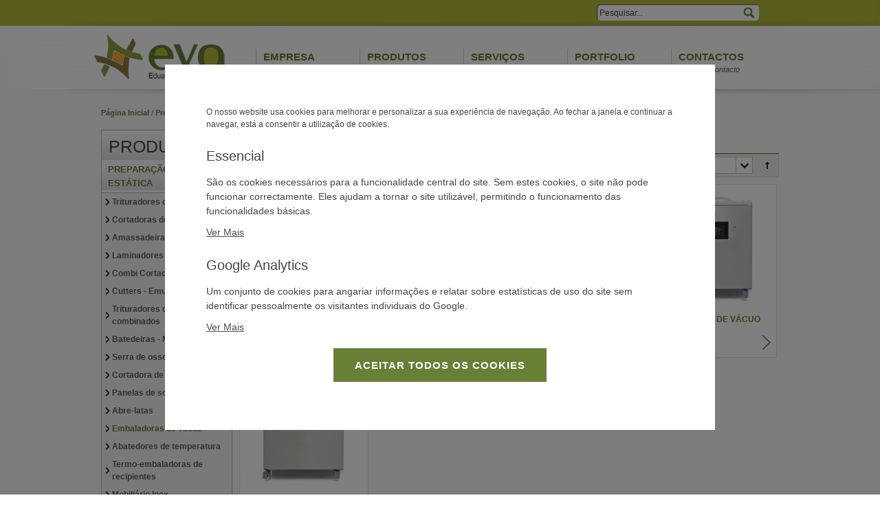

--- FILE ---
content_type: text/html; charset=UTF-8
request_url: https://www.eduardoverde.pt/pt/preparacao-dinamica/embaladoras-de-vacuo
body_size: 13357
content:

<!DOCTYPE html PUBLIC "-//W3C//DTD XHTML 1.0 Strict//EN" "http://www.w3.org/TR/xhtml1/DTD/xhtml1-strict.dtd">
<html xmlns="http://www.w3.org/1999/xhtml" xml:lang="pt" lang="pt">
<head>
<meta http-equiv="Content-Type" content="text/html; charset=utf-8" />
<title>Embaladoras de vácuo - Preparação Dinâmica e Estática  | Eduardo Verde</title>
<meta name="description" content="" />
<meta name="keywords" content="" />
<meta name="robots" content="INDEX,FOLLOW" />
<link rel="icon" href="https://www.eduardoverde.pt/skin/frontend/default/default/favicon.ico" type="image/x-icon" />
<link rel="shortcut icon" href="https://www.eduardoverde.pt/skin/frontend/default/default/favicon.ico" type="image/x-icon" />
<meta name="viewport" content="width=device-width, initial-scale=1, user-scalable=yes" />
<meta name="HandheldFriendly" content="True" />
<!--[if lt IE 7]>
<script type="text/javascript">
//<![CDATA[
    var BLANK_URL = 'https://www.eduardoverde.pt/js/blank.html';
    var BLANK_IMG = 'https://www.eduardoverde.pt/js/spacer.gif';
//]]>
</script>
<![endif]-->
<link rel="stylesheet" type="text/css" href="https://www.eduardoverde.pt/media/css_secure/382d1b1ee5b4bcf2fe40cbdc37bd0917.css" media="all" />
<link rel="stylesheet" type="text/css" href="https://www.eduardoverde.pt/media/css_secure/b5e755cb7986bab36d857fbb63ce68a5.css" media="print" />
<script type="text/javascript" src="https://www.eduardoverde.pt/js/jquery/jquery-1.7.1.min.js"></script>
<script type="text/javascript" src="https://www.eduardoverde.pt/js/prototype/prototype.js"></script>
<script type="text/javascript" src="https://www.eduardoverde.pt/js/lib/ccard.js"></script>
<script type="text/javascript" src="https://www.eduardoverde.pt/js/prototype/validation.js"></script>
<script type="text/javascript" src="https://www.eduardoverde.pt/js/scriptaculous/builder.js"></script>
<script type="text/javascript" src="https://www.eduardoverde.pt/js/scriptaculous/effects.js"></script>
<script type="text/javascript" src="https://www.eduardoverde.pt/js/scriptaculous/dragdrop.js"></script>
<script type="text/javascript" src="https://www.eduardoverde.pt/js/scriptaculous/controls.js"></script>
<script type="text/javascript" src="https://www.eduardoverde.pt/js/scriptaculous/slider.js"></script>
<script type="text/javascript" src="https://www.eduardoverde.pt/js/varien/js.js"></script>
<script type="text/javascript" src="https://www.eduardoverde.pt/js/varien/form.js"></script>
<script type="text/javascript" src="https://www.eduardoverde.pt/js/varien/menu.js"></script>
<script type="text/javascript" src="https://www.eduardoverde.pt/js/mage/translate.js"></script>
<script type="text/javascript" src="https://www.eduardoverde.pt/js/mage/cookies.js"></script>
<script type="text/javascript" src="https://www.eduardoverde.pt/js/ecommerceteam/cloud-zoom.1.0.2.min.js"></script>
<script type="text/javascript" src="https://www.eduardoverde.pt/js/my_icycle/jquery.easing.js"></script>
<script type="text/javascript" src="https://www.eduardoverde.pt/js/my_icycle/jquery.cycle.js"></script>
<script type="text/javascript" src="https://www.eduardoverde.pt/js/jquery/jquery.printf.js"></script>
<script type="text/javascript" src="https://www.eduardoverde.pt/js/mana/core.js"></script>
<script type="text/javascript" src="https://www.eduardoverde.pt/js/jquery/history.adapter.jquery.js"></script>
<script type="text/javascript" src="https://www.eduardoverde.pt/js/jquery/history.js"></script>
<script type="text/javascript" src="https://www.eduardoverde.pt/js/manapro/filterajax.js"></script>
<script type="text/javascript" src="https://www.eduardoverde.pt/js/manapro/filtershowmore.js"></script>
<script type="text/javascript" src="https://www.eduardoverde.pt/skin/frontend/default/default/js/cloud.zoom.js"></script>
<script type="text/javascript" src="https://www.eduardoverde.pt/skin/frontend/default/default/js/cart.js"></script>
<script type="text/javascript" src="https://www.eduardoverde.pt/skin/frontend/default/default/js/messages.js"></script>
<script type="text/javascript" src="https://www.eduardoverde.pt/skin/frontend/default/default/js/tabs.js"></script>
<script type="text/javascript" src="https://www.eduardoverde.pt/skin/frontend/default/default/js/custom-form-elements.js"></script>
<script type="text/javascript" src="https://www.eduardoverde.pt/skin/frontend/default/default/js/responsive.js"></script>
<script type="text/javascript" src="https://www.eduardoverde.pt/skin/frontend/base/default/js/manapro_filterajax.js"></script>
<script type="text/javascript" src="https://www.eduardoverde.pt/skin/frontend/base/default/js/manapro_filtercolors.js"></script>
<script type="text/javascript" src="https://www.eduardoverde.pt/skin/frontend/base/default/js/price_slider.js"></script>
<script type="text/javascript" src="https://www.eduardoverde.pt/skin/frontend/base/default/js/manapro_filterslider.js"></script>
<script type="text/javascript" src="https://www.eduardoverde.pt/skin/frontend/base/default/js/manapro_filtersuperslider.js"></script>
<!--[if lt IE 8]>
<link rel="stylesheet" type="text/css" href="https://www.eduardoverde.pt/media/css_secure/0404bf114b4f758b164dec3fe38d1cda.css" media="all" />
<![endif]-->
<!--[if lt IE 7]>
<script type="text/javascript" src="https://www.eduardoverde.pt/js/lib/ds-sleight.js"></script>
<script type="text/javascript" src="https://www.eduardoverde.pt/skin/frontend/base/default/js/ie6.js"></script>
<![endif]-->

<script type="text/javascript">
//<![CDATA[
Mage.Cookies.path     = '/';
Mage.Cookies.domain   = '.www.eduardoverde.pt';
//]]>
</script>

<script type="text/javascript">
//<![CDATA[
optionalZipCountries = [];
//]]>
</script>
<!-- jQuery LightBoxes -->
	
    	<!-- FancyBox -->
<script type="text/javascript" src="https://www.eduardoverde.pt/js/lightboxes/fancybox/jquery.easing-1.3.pack.js"></script>
<script type="text/javascript" src="https://www.eduardoverde.pt/js/lightboxes/fancybox/jquery.mousewheel-3.0.4.pack.js"></script>
<script type="text/javascript" src="https://www.eduardoverde.pt/js/lightboxes/fancybox/jquery.fancybox-1.3.4.pack.js"></script>
<link rel="stylesheet" type="text/css" href="https://www.eduardoverde.pt/js/lightboxes/fancybox/jquery.fancybox-1.3.4.css" media="screen" />
<!-- FancyBox -->
	
		<!-- FancyBox -->
<script type="text/javascript">
    jQuery(document).ready(function(){
        jQuery("a[rel=fancybox],a[rel=fancybox-main]").fancybox({
			'padding' : 10,
'margin' : 40,
'opacity' : 1,
'scrolling' : 'auto',
'autoScale' : 1,
'hideOnOverlayClick' : 1,
'overlayShow' : 1,
'overlayOpacity' : 0.7,
'overlayColor' : '#777',
'titleShow' : 1,
'transitionIn' : 'elastic',
'transitionOut' : 'elastic',
'speedIn' : 500,
'speedOut' : 500,
'changeFade' : 'fast',
'easingIn' : 'swing',
'easingOut' : 'swing',
'showCloseButton' : 1,
'showNavArrows' : 1,
'enableEscapeButton' : 1
		});

    });
</script>
<!-- //FancyBox -->


	
		<script type="text/javascript">
		jQuery(document).ready(function(){
			jQuery("a[rel=iframeFancybox]").fancybox({
		'type' : 'iframe',
		'width' : '100%',
		'height' : '100%',
		'showNavArrows' : false
	});		});
	</script>
	
    <!-- //jQuery LightBoxes -->
<script type="text/javascript">var Translator = new Translate({"Please select an option.":"Por favor seleccione uma op\u00e7\u00e3o","This is a required field.":"Este campo \u00e9 obrigat\u00f3rio","Please enter a valid number in this field.":"Por favor insira neste campo um n\u00famero v\u00e1lido","Please use letters only (a-z) in this field.":"Por favor utilize apenas letras neste campo (a-z).","Please use only letters (a-z), numbers (0-9) or underscore(_) in this field, first character should be a letter.":"Por favor utilize apenas letras (a-z), n\u00fameros (0-9) ou Sublinhado _ neste campo, o primeiro car\u00e1cter deve ser uma letra.","Please use only letters (a-z) or numbers (0-9) only in this field. No spaces or other characters are allowed.":"Por favor utilize apenas letras (a-z) ou n\u00fameros (0-9) neste campo. N\u00e3o s\u00e3o permitidos espa\u00e7os ou outros caracteres","Please use only letters (a-z) or numbers (0-9) or spaces and # only in this field.":"Por favor utilize apenas letras (a-z) ou n\u00fameros ou espa\u00e7os e # apenas neste campo","Please enter a valid phone number. For example (123) 456-7890 or 123-456-7890.":"Por favor insira um n\u00famero de telefone v\u00e1lido. Por exemplo 456-7890 ou 123-456-7890.","Please enter a valid date.":"Por favor insira uma data v\u00e1lida","Please enter a valid email address. For example johndoe@domain.com.":"Por favor insira um email v\u00e1lido. Por exemplo eu@ exemplo.com","Please enter 6 or more characters.":"Por favor insira 6 ou mais caracteres","Please make sure your passwords match.":"Por favor confirme que as duas palavras-passe coincidem","Please enter a valid URL. For example http:\/\/www.example.com or www.example.com":"Por favor insira uma URL v\u00e1lida. Ex: http:\/\/www. exemplo.com ou www. exemplo.pt","Please enter a valid social security number. For example 123-45-6789.":"Por favor insira o n\u00famero de seguran\u00e7a social. Por exemplo: 123-45-6789","Please enter a valid zip code. For example 90602 or 90602-1234.":"Por favor insira uma c\u00f3digo postal v\u00e1lido. Ex: 4750 ou 4750-144","Please enter a valid zip code.":"Por favor insira um c\u00f3digo postal v\u00e1lido","Please use this date format: dd\/mm\/yyyy. For example 17\/03\/2006 for the 17th of March, 2006.":"Por favor use o seguinte formato de data: dd\/mm\/aaaa. Por exemplo 22\/09\/1984 para 22 de Setembro de 1984","Please enter a valid $ amount. For example $100.00.":"Por favor insira um valor v\u00e1lido. Por exemplo ?100.00.","Please select one of the above options.":"Por favor seleccione uma das op\u00e7\u00f5es acima","Please select one of the options.":"Por favor seleccione uma das op\u00e7\u00f5es","Please select State\/Province.":"Por favor seleccione o Estado\/Prov\u00edncia","Please enter valid password.":"Por favor insira uma palavra-passe v\u00e1lida","Please enter 6 or more characters. Leading or trailing spaces will be ignored.":"Por favor insira 6 ou mais caracteres. Espa\u00e7os ser\u00e3o removidos","Please enter a number greater than 0 in this field.":"Por favor insira neste campo um n\u00famero maior que 0.","Please enter a valid credit card number.":"Por favor insira um n\u00famero de cart\u00e3o de cr\u00e9dito v\u00e1lido","Please wait, loading...":"Por favor aguarde, a carregar...","Please specify shipping method.":"Por favor indique o m\u00e9todo de envio.","Please specify payment method.":"Por favor especifique o m\u00e9todo de pagamento.","Please use only letters (a-z or A-Z), numbers (0-9) or underscore(_) in this field, first character should be a letter.":"Please use only letters (a-z or A-Z), numbers (0-9) or underscores (_) in this field, first character must be a letter.","Your session has been expired, you will be relogged in now.":"A sua sess\u00e3o expirou, ser\u00e1 agora reiniciada."});</script><!-- Google Tag Manager -->
<script>(function(w,d,s,l,i){w[l]=w[l]||[];w[l].push({'gtm.start':
new Date().getTime(),event:'gtm.js'});var f=d.getElementsByTagName(s)[0],
j=d.createElement(s),dl=l!='dataLayer'?'&l='+l:'';j.async=true;j.src=
'https://www.googletagmanager.com/gtm.js?id='+i+dl;f.parentNode.insertBefore(j,f);
})(window,document,'script','dataLayer','GTM-TBM924J');</script>
<!-- End Google Tag Manager --></head>
<body class=" catalog-category-view categorypath-preparacao-dinamica-embaladoras-de-vacuo category-embaladoras-de-vacuo">
<div class="wrapper">
        <noscript>
        <div class="noscript">
            <div class="noscript-inner">
                <p><strong>O JavaScript aparenta estar desactivado no seu browser.</strong></p>
                <p>Para poder usar as funcionalidades desta página, é necessário activar o JavaScript.</p>
            </div>
        </div>
    </noscript>
    <div class="page">
        <div class="header-container">
    <div class="header">
                <a href="https://www.eduardoverde.pt/pt/" title="EVA - Eduardo Verde Amadora" class="logo"><img src="https://www.eduardoverde.pt/skin/frontend/default/default/images/eva.png" alt="EVA - Eduardo Verde Amadora" /></a>
                    
                        <form id="search_mini_form" action="https://www.eduardoverde.pt/pt/catalogsearch/result/" method="get">
    <div class="form-search">
        <label for="search">Search:</label>
        <input id="search" type="text" name="q" value="Pesquisar..." class="input-text" />
        <button type="submit" title="Pesquisar" class="button">Pesquisar</button>
        <div id="search_autocomplete" class="search-autocomplete"></div>
        <script type="text/javascript">
        //<![CDATA[
            var searchForm = new Varien.searchForm('search_mini_form', 'search', '');
            searchForm.initAutocomplete('https://www.eduardoverde.pt/pt/catalogsearch/ajax/suggest/', 'search_autocomplete');
			jQuery("#search").focus(function(){jQuery(this).attr('value','');});
        //]]>
        </script>
    </div>
</form>
                <span class="toggle-menu">Menu</span>
        <div class="cms-menu">
			            <ul id="top_menu">
<li class="parent">
<a href="https://www.eduardoverde.pt/pt/apresentacao" title="Empresa">Empresa</a>
<span>Conheça a nossa empresa</span>
<ul>
<li><a href="https://www.eduardoverde.pt/pt/apresentacao" title="Apresentação">Apresentação</a></li>
<li><a href="https://www.eduardoverde.pt/pt/missao-valores" title="Missão e Valores">Missão e Valores</a></li>
<li><a href="https://www.eduardoverde.pt/pt/salao-de-exposicao" title="Salão de Exposição">Salão de Exposição</a></li>
</ul>
</li>
<li class="parent">
<a href="https://www.eduardoverde.pt/pt/destaque" title="Empresa">Produtos</a>
<span>Consulte o nosso catálogo online</span>
<ul>
<li class="level0 nav-1 active level-top first parent">
<a href="https://www.eduardoverde.pt/pt/preparacao-dinamica" class="level-top">
Preparação Dinâmica e Estática
</a>
<ul class="level0">
<li class="level1 nav-1-1 first">
<a href="https://www.eduardoverde.pt/pt/preparacao-dinamica/trituradores-de-carne">
Trituradores de carne
</a>
</li><li class="level1 nav-1-2">
<a href="https://www.eduardoverde.pt/pt/preparacao-dinamica/cortadores-de-carne">
Cortadoras de Carne
</a>
</li><li class="level1 nav-1-3">
<a href="https://www.eduardoverde.pt/pt/preparacao-dinamica/amassadeiras">
Amassadeiras
</a>
</li><li class="level1 nav-1-4">
<a href="https://www.eduardoverde.pt/pt/preparacao-dinamica/laminadores-de-massa">
Laminadores de Massa
</a>
</li><li class="level1 nav-1-5">
<a href="https://www.eduardoverde.pt/pt/preparacao-dinamica/combi-cortadora-cutter">
Combi Cortadora-Cutter
</a>
</li><li class="level1 nav-1-6">
<a href="https://www.eduardoverde.pt/pt/preparacao-dinamica/cutters-emulsionadoras">
Cutters - Emulsionadoras
</a>
</li><li class="level1 nav-1-7">
<a href="https://www.eduardoverde.pt/pt/preparacao-dinamica/trituradores-de-sopa-e-combinados">
Trituradores de sopa e combinados
</a>
</li><li class="level1 nav-1-8">
<a href="https://www.eduardoverde.pt/pt/preparacao-dinamica/batedeiras-misturadoras">
Batedeiras - Misturadoras
</a>
</li><li class="level1 nav-1-9">
<a href="https://www.eduardoverde.pt/pt/preparacao-dinamica/serra-de-ossos">
Serra de ossos
</a>
</li><li class="level1 nav-1-10">
<a href="https://www.eduardoverde.pt/pt/preparacao-dinamica/cortadora-de-pao">
Cortadora de Pão
</a>
</li><li class="level1 nav-1-11">
<a href="https://www.eduardoverde.pt/pt/preparacao-dinamica/panela-de-sopa">
Panelas de sopa
</a>
</li><li class="level1 nav-1-12">
<a href="https://www.eduardoverde.pt/pt/preparacao-dinamica/abre-latas">
Abre-latas
</a>
</li><li class="level1 nav-1-13 active">
<a href="https://www.eduardoverde.pt/pt/preparacao-dinamica/embaladoras-de-vacuo">
Embaladoras de vácuo
</a>
</li><li class="level1 nav-1-14">
<a href="https://www.eduardoverde.pt/pt/preparacao-dinamica/abatedores-de-temperatura">
Abatedores de temperatura
</a>
</li><li class="level1 nav-1-15">
<a href="https://www.eduardoverde.pt/pt/preparacao-dinamica/termo-embaladoras-de-recipientes">
Termo-embaladoras de recipientes
</a>
</li><li class="level1 nav-1-16 parent">
<a href="https://www.eduardoverde.pt/pt/preparacao-dinamica/mobiliario-inox">
Mobiliário Inox
</a>
<ul class="level1">
<li class="level2 nav-1-16-1 first parent">
<a href="https://www.eduardoverde.pt/pt/preparacao-dinamica/mobiliario-inox/armarios-inox">
Armários inox
</a>
<ul class="level2">
<li class="level3 nav-1-16-1-1 first">
<a href="https://www.eduardoverde.pt/pt/preparacao-dinamica/mobiliario-inox/armarios-inox/murais">
Murais
</a>
</li><li class="level3 nav-1-16-1-2">
<a href="https://www.eduardoverde.pt/pt/preparacao-dinamica/mobiliario-inox/armarios-inox/verticais">
Verticais
</a>
</li><li class="level3 nav-1-16-1-3">
<a href="https://www.eduardoverde.pt/pt/preparacao-dinamica/mobiliario-inox/armarios-inox/vestiarios">
Vestiários
</a>
</li><li class="level3 nav-1-16-1-4 last">
<a href="https://www.eduardoverde.pt/pt/preparacao-dinamica/mobiliario-inox/armarios-inox/para-produtos-de-limpeza">
Para Produtos de limpeza
</a>
</li>
</ul>
</li><li class="level2 nav-1-16-2 parent">
<a href="https://www.eduardoverde.pt/pt/preparacao-dinamica/mobiliario-inox/bancada-inox-de-trabalho">
Bancada inox de trabalho
</a>
<ul class="level2">
<li class="level3 nav-1-16-2-5 first">
<a href="https://www.eduardoverde.pt/pt/preparacao-dinamica/mobiliario-inox/bancada-inox-de-trabalho/abertas">
Abertas
</a>
</li><li class="level3 nav-1-16-2-6 last">
<a href="https://www.eduardoverde.pt/pt/preparacao-dinamica/mobiliario-inox/bancada-inox-de-trabalho/fechadas">
Fechadas
</a>
</li>
</ul>
</li><li class="level2 nav-1-16-3 parent">
<a href="https://www.eduardoverde.pt/pt/preparacao-dinamica/mobiliario-inox/bancada-lavadouro">
Bancada Lavadouro
</a>
<ul class="level2">
<li class="level3 nav-1-16-3-7 first">
<a href="https://www.eduardoverde.pt/pt/preparacao-dinamica/mobiliario-inox/bancada-lavadouro/abertas">
Abertas
</a>
</li><li class="level3 nav-1-16-3-8 last">
<a href="https://www.eduardoverde.pt/pt/preparacao-dinamica/mobiliario-inox/bancada-lavadouro/fechadas">
Fechadas
</a>
</li>
</ul>
</li><li class="level2 nav-1-16-4">
<a href="https://www.eduardoverde.pt/pt/preparacao-dinamica/mobiliario-inox/bancadas-de-preparacao-de-alimentos">
Bancadas de preparação de alimentos
</a>
</li><li class="level2 nav-1-16-5">
<a href="https://www.eduardoverde.pt/pt/preparacao-dinamica/mobiliario-inox/baldes-de-lixo">
Baldes de lixo
</a>
</li><li class="level2 nav-1-16-6">
<a href="https://www.eduardoverde.pt/pt/preparacao-dinamica/mobiliario-inox/estanteria-inox">
Estanteria inox
</a>
</li><li class="level2 nav-1-16-7">
<a href="https://www.eduardoverde.pt/pt/preparacao-dinamica/mobiliario-inox/cubas-gastronorm">
Cubas gastronorm
</a>
</li><li class="level2 nav-1-16-8">
<a href="https://www.eduardoverde.pt/pt/preparacao-dinamica/mobiliario-inox/bloco-de-gavetas">
Bloco de gavetas
</a>
</li><li class="level2 nav-1-16-9">
<a href="https://www.eduardoverde.pt/pt/preparacao-dinamica/mobiliario-inox/cepos">
Cepos
</a>
</li><li class="level2 nav-1-16-10">
<a href="https://www.eduardoverde.pt/pt/preparacao-dinamica/mobiliario-inox/bancada-de-lavagem-p-maquina-lavar">
Bancada de lavagem p/maquina lavar
</a>
</li><li class="level2 nav-1-16-11">
<a href="https://www.eduardoverde.pt/pt/preparacao-dinamica/mobiliario-inox/armario-vertical-de-reciclagem">
Armário vertical de reciclagem
</a>
</li><li class="level2 nav-1-16-12 last">
<a href="https://www.eduardoverde.pt/pt/preparacao-dinamica/mobiliario-inox/cocktailstations-a-estaa-a-es-de-bar">
Cocktailstations – Estações de Bar
</a>
</li>
</ul>
</li><li class="level1 nav-1-17">
<a href="https://www.eduardoverde.pt/pt/preparacao-dinamica/descascadoras-de-batata">
Descascadoras de batatas
</a>
</li><li class="level1 nav-1-18 parent">
<a href="https://www.eduardoverde.pt/pt/preparacao-dinamica/cortadora-de-legumes">
Cortadora legumes e batatas
</a>
<ul class="level1">
<li class="level2 nav-1-18-13 first">
<a href="https://www.eduardoverde.pt/pt/preparacao-dinamica/cortadora-de-legumes/cortadora-de-batatas">
Cortadora de batatas
</a>
</li><li class="level2 nav-1-18-14 last">
<a href="https://www.eduardoverde.pt/pt/preparacao-dinamica/cortadora-de-legumes/cortadora-legumes">
Cortadora legumes
</a>
</li>
</ul>
</li><li class="level1 nav-1-19 parent">
<a href="https://www.eduardoverde.pt/pt/preparacao-dinamica/carros-de-transporte">
Carros de transporte
</a>
<ul class="level1">
<li class="level2 nav-1-19-15 first last">
<a href="https://www.eduardoverde.pt/pt/preparacao-dinamica/carros-de-transporte/carro-banho-maria">
Carro banho maria
</a>
</li>
</ul>
</li><li class="level1 nav-1-20">
<a href="https://www.eduardoverde.pt/pt/preparacao-dinamica/amaciador-de-bifes">
Amaciador de bifes
</a>
</li><li class="level1 nav-1-21">
<a href="https://www.eduardoverde.pt/pt/preparacao-dinamica/aquecedor-de-pratos">
Aquecedor de pratos
</a>
</li><li class="level1 nav-1-22">
<a href="https://www.eduardoverde.pt/pt/preparacao-dinamica/prensa-hamburguers">
Prensa hamburguers
</a>
</li><li class="level1 nav-1-23">
<a href="https://www.eduardoverde.pt/pt/preparacao-dinamica/aquecedor-de-buffet">
Aquecedor de Buffet
</a>
</li><li class="level1 nav-1-24">
<a href="https://www.eduardoverde.pt/pt/preparacao-dinamica/aquecedor-de-batatas">
Aquecedor de batatas
</a>
</li><li class="level1 nav-1-25">
<a href="https://www.eduardoverde.pt/pt/preparacao-dinamica/estufa">
Estufa
</a>
</li><li class="level1 nav-1-26">
<a href="https://www.eduardoverde.pt/pt/preparacao-dinamica/recipientes-de-transporte-comida">
Recipientes de transporte comida
</a>
</li><li class="level1 nav-1-27 parent">
<a href="https://www.eduardoverde.pt/pt/preparacao-dinamica/pio-lavamaos">
Pio lava mãos
</a>
<ul class="level1">
<li class="level2 nav-1-27-16 first">
<a href="https://www.eduardoverde.pt/pt/preparacao-dinamica/pio-lavamaos/lavamaos-portateis">
Lava mãos portáteis 
</a>
</li><li class="level2 nav-1-27-17">
<a href="https://www.eduardoverde.pt/pt/preparacao-dinamica/pio-lavamaos/lavamaos-com-movel">
Lava mãos com móvel 
</a>
</li><li class="level2 nav-1-27-18">
<a href="https://www.eduardoverde.pt/pt/preparacao-dinamica/pio-lavamaos/lava-maos-mural">
Lava mãos mural 
</a>
</li><li class="level2 nav-1-27-19 last">
<a href="https://www.eduardoverde.pt/pt/preparacao-dinamica/pio-lavamaos/lava-maos-eletronico">
Lava mãos eletrónico 
</a>
</li>
</ul>
</li><li class="level1 nav-1-28">
<a href="https://www.eduardoverde.pt/pt/preparacao-dinamica/triturador-de-detritos">
Triturador de detritos
</a>
</li><li class="level1 nav-1-29">
<a href="https://www.eduardoverde.pt/pt/preparacao-dinamica/esterilizador-de-facas">
Esterilizador de facas
</a>
</li><li class="level1 nav-1-30">
<a href="https://www.eduardoverde.pt/pt/preparacao-dinamica/maquina-de-enchidos">
Máquina de enchidos
</a>
</li><li class="level1 nav-1-31">
<a href="https://www.eduardoverde.pt/pt/preparacao-dinamica/escorredoras-de-verduras">
Escorredoras de verduras
</a>
</li><li class="level1 nav-1-32">
<a href="https://www.eduardoverde.pt/pt/preparacao-dinamica/ralador-de-queijo">
Ralador de queijo
</a>
</li><li class="level1 nav-1-33">
<a href="https://www.eduardoverde.pt/pt/preparacao-dinamica/maquina-de-pastas">
Máquina de pastas
</a>
</li><li class="level1 nav-1-34">
<a href="https://www.eduardoverde.pt/pt/preparacao-dinamica/formadora-de-pizzas">
Formadora de pizzas
</a>
</li><li class="level1 nav-1-35 last">
<a href="https://www.eduardoverde.pt/pt/preparacao-dinamica/lampadas-de-aquecimento">
Lâmpadas de aquecimento
</a>
</li>
</ul>
</li><li class="level0 nav-2 level-top parent">
<a href="https://www.eduardoverde.pt/pt/frio-congelacao" class="level-top">
Frio &amp; Congelação
</a>
<ul class="level0">
<li class="level1 nav-2-1 first parent">
<a href="https://www.eduardoverde.pt/pt/frio-congelacao/armarios-frigorificos">
Armários frigorificos e congelação
</a>
<ul class="level1">
<li class="level2 nav-2-1-1 first parent">
<a href="https://www.eduardoverde.pt/pt/frio-congelacao/armarios-frigorificos/frigorificos">
Frigorificos
</a>
<ul class="level2">
<li class="level3 nav-2-1-1-1 first">
<a href="https://www.eduardoverde.pt/pt/frio-congelacao/armarios-frigorificos/frigorificos/armario-frigorifico">
Armários para carros 
</a>
</li><li class="level3 nav-2-1-1-2">
<a href="https://www.eduardoverde.pt/pt/frio-congelacao/armarios-frigorificos/frigorificos/armario-para-pastelaria">
Armário para pastelaria
</a>
</li><li class="level3 nav-2-1-1-3">
<a href="https://www.eduardoverde.pt/pt/frio-congelacao/armarios-frigorificos/frigorificos/armario-frigorifico-gastronomia">
Armário para gastronomia
</a>
</li><li class="level3 nav-2-1-1-4">
<a href="https://www.eduardoverde.pt/pt/frio-congelacao/armarios-frigorificos/frigorificos/armario-frigorifico-com-porta-de-vidro">
Armário com porta de vidro
</a>
</li><li class="level3 nav-2-1-1-5">
<a href="https://www.eduardoverde.pt/pt/frio-congelacao/armarios-frigorificos/frigorificos/armario-frigorifico-para-peixe">
Armário para peixe
</a>
</li><li class="level3 nav-2-1-1-6 last parent">
<a href="https://www.eduardoverde.pt/pt/frio-congelacao/armarios-frigorificos/frigorificos/armarios-centrais-c-2-frentes">
Armários centrais c/2 frentes
</a>
<ul class="level3">
<li class="level4 nav-2-1-1-6-1 first">
<a href="https://www.eduardoverde.pt/pt/frio-congelacao/armarios-frigorificos/frigorificos/armarios-centrais-c-2-frentes/com-portas-inox">
Com portas inox
</a>
</li><li class="level4 nav-2-1-1-6-2 last">
<a href="https://www.eduardoverde.pt/pt/frio-congelacao/armarios-frigorificos/frigorificos/armarios-centrais-c-2-frentes/com-portas-em-vidro">
Com portas em vidro
</a>
</li>
</ul>
</li>
</ul>
</li><li class="level2 nav-2-1-2">
<a href="https://www.eduardoverde.pt/pt/frio-congelacao/armarios-frigorificos/congelacao">
Congelação
</a>
</li><li class="level2 nav-2-1-3">
<a href="https://www.eduardoverde.pt/pt/frio-congelacao/armarios-frigorificos/gelados">
Conservação gelados
</a>
</li><li class="level2 nav-2-1-4">
<a href="https://www.eduardoverde.pt/pt/frio-congelacao/armarios-frigorificos/armarios-mistos">
Armários mistos de 2 Temperaturas
</a>
</li><li class="level2 nav-2-1-5">
<a href="https://www.eduardoverde.pt/pt/frio-congelacao/armarios-frigorificos/armario-maturacao-de-carnes">
Armario maturação de carnes
</a>
</li><li class="level2 nav-2-1-6">
<a href="https://www.eduardoverde.pt/pt/frio-congelacao/armarios-frigorificos/armario-para-bacalhau-curado">
Armário para Bacalhau curado
</a>
</li><li class="level2 nav-2-1-7">
<a href="https://www.eduardoverde.pt/pt/frio-congelacao/armarios-frigorificos/armario-conservacao-para-chocolates">
Armário conservação para chocolates 
</a>
</li><li class="level2 nav-2-1-8">
<a href="https://www.eduardoverde.pt/pt/frio-congelacao/armarios-frigorificos/armario-refrigerado-para-flores">
Armário refrigerado para flores
</a>
</li><li class="level2 nav-2-1-9">
<a href="https://www.eduardoverde.pt/pt/frio-congelacao/armarios-frigorificos/armario-frigorifico-para-queijos">
Armário para queijos
</a>
</li><li class="level2 nav-2-1-10">
<a href="https://www.eduardoverde.pt/pt/frio-congelacao/armarios-frigorificos/armario-cura-de-queijos">
Armário cura de queijos
</a>
</li><li class="level2 nav-2-1-11">
<a href="https://www.eduardoverde.pt/pt/frio-congelacao/armarios-frigorificos/armario-frigorifico-para-medicamentos">
Armário frigorifico para Medicamentos
</a>
</li><li class="level2 nav-2-1-12 last">
<a href="https://www.eduardoverde.pt/pt/frio-congelacao/armarios-frigorificos/armario-frigorifico-para-sangue">
Armário frigorifico para Sangue
</a>
</li>
</ul>
</li><li class="level1 nav-2-2">
<a href="https://www.eduardoverde.pt/pt/frio-congelacao/armario-para-cura-de-enchidos">
Armário para cura de enchidos
</a>
</li><li class="level1 nav-2-3">
<a href="https://www.eduardoverde.pt/pt/frio-congelacao/armario-de-fermentacao">
Armário de fermentação
</a>
</li><li class="level1 nav-2-4">
<a href="https://www.eduardoverde.pt/pt/frio-congelacao/arrefecedores">
Arrefecedores
</a>
</li><li class="level1 nav-2-5 parent">
<a href="https://www.eduardoverde.pt/pt/frio-congelacao/bancadas">
Bancadas
</a>
<ul class="level1">
<li class="level2 nav-2-5-13 first">
<a href="https://www.eduardoverde.pt/pt/frio-congelacao/bancadas/bancada-frigorifica">
Bancada frigorifica
</a>
</li><li class="level2 nav-2-5-14">
<a href="https://www.eduardoverde.pt/pt/frio-congelacao/bancadas/bancada-frigorifica-snack">
Bancada frigorifica Snack
</a>
</li><li class="level2 nav-2-5-15">
<a href="https://www.eduardoverde.pt/pt/frio-congelacao/bancadas/bancada-frigorifica-porta-vidro">
Bancada frigorifica porta vidro
</a>
</li><li class="level2 nav-2-5-16">
<a href="https://www.eduardoverde.pt/pt/frio-congelacao/bancadas/bancada-congelacao-snack">
Bancada congelação Snack
</a>
</li><li class="level2 nav-2-5-17">
<a href="https://www.eduardoverde.pt/pt/frio-congelacao/bancadas/bancada-congelacao">
Bancada congelação
</a>
</li><li class="level2 nav-2-5-18">
<a href="https://www.eduardoverde.pt/pt/frio-congelacao/bancadas/bancada-frigorifica-p-pizzas">
Bancada frigorifica p/pizzas
</a>
</li><li class="level2 nav-2-5-19">
<a href="https://www.eduardoverde.pt/pt/frio-congelacao/bancadas/bancada-frigorifica-saladete">
Bancada frigorifica saladete 
</a>
</li><li class="level2 nav-2-5-20 last">
<a href="https://www.eduardoverde.pt/pt/frio-congelacao/bancadas/bancada-frigorifica-pastelaria">
Bancada frigorifica pastelaria 
</a>
</li>
</ul>
</li><li class="level1 nav-2-6">
<a href="https://www.eduardoverde.pt/pt/frio-congelacao/bancadas-cocktails-bar">
Bancadas cocktails BAR
</a>
</li><li class="level1 nav-2-7 parent">
<a href="https://www.eduardoverde.pt/pt/frio-congelacao/expositores">
Expositores
</a>
<ul class="level1">
<li class="level2 nav-2-7-21 first">
<a href="https://www.eduardoverde.pt/pt/frio-congelacao/expositores/expositor-de-bebidas">
Expositores de bebidas 
</a>
</li><li class="level2 nav-2-7-22">
<a href="https://www.eduardoverde.pt/pt/frio-congelacao/expositores/expositor-bebidas-supercooler">
Expositor Bebidas supercooler  
</a>
</li><li class="level2 nav-2-7-23">
<a href="https://www.eduardoverde.pt/pt/frio-congelacao/expositores/expositor-de-pastelaria">
Expositores de pastelaria 
</a>
</li><li class="level2 nav-2-7-24">
<a href="https://www.eduardoverde.pt/pt/frio-congelacao/expositores/expositores-misto-semi-frios">
Expositores misto semi frios 
</a>
</li><li class="level2 nav-2-7-25">
<a href="https://www.eduardoverde.pt/pt/frio-congelacao/expositores/expositor-de-chocolates">
Expositores de chocolates
</a>
</li><li class="level2 nav-2-7-26">
<a href="https://www.eduardoverde.pt/pt/frio-congelacao/expositores/expositor-de-gelados">
Expositor de gelados
</a>
</li><li class="level2 nav-2-7-27">
<a href="https://www.eduardoverde.pt/pt/frio-congelacao/expositores/expositor-de-restaurante">
Expositores de buffet e restaurante
</a>
</li><li class="level2 nav-2-7-28">
<a href="https://www.eduardoverde.pt/pt/frio-congelacao/expositores/expositor-de-farmacia">
Expositor de farmácia
</a>
</li><li class="level2 nav-2-7-29">
<a href="https://www.eduardoverde.pt/pt/frio-congelacao/expositores/expositor-de-congelacao">
Expositor de congelação
</a>
</li><li class="level2 nav-2-7-30">
<a href="https://www.eduardoverde.pt/pt/frio-congelacao/expositores/expositor-para-copos">
Expositor para copos
</a>
</li><li class="level2 nav-2-7-31">
<a href="https://www.eduardoverde.pt/pt/frio-congelacao/expositores/expositor-de-vinhos">
Expositores de vinhos
</a>
</li><li class="level2 nav-2-7-32">
<a href="https://www.eduardoverde.pt/pt/frio-congelacao/expositores/expositor-de-peixe">
Expositor de peixe
</a>
</li><li class="level2 nav-2-7-33">
<a href="https://www.eduardoverde.pt/pt/frio-congelacao/expositores/expositor-de-carnes">
Expositor de carnes
</a>
</li><li class="level2 nav-2-7-34 parent">
<a href="https://www.eduardoverde.pt/pt/frio-congelacao/expositores/lacticineiros">
Murais refrigerados
</a>
<ul class="level2">
<li class="level3 nav-2-7-34-7 first">
<a href="https://www.eduardoverde.pt/pt/frio-congelacao/expositores/lacticineiros/para-frutas-e-legumes">
Para frutas e legumes
</a>
</li><li class="level3 nav-2-7-34-8">
<a href="https://www.eduardoverde.pt/pt/frio-congelacao/expositores/lacticineiros/lacticinios">
Para lacticínios
</a>
</li><li class="level3 nav-2-7-34-9">
<a href="https://www.eduardoverde.pt/pt/frio-congelacao/expositores/lacticineiros/para-carnes-frescas">
Para carnes frescas
</a>
</li><li class="level3 nav-2-7-34-10">
<a href="https://www.eduardoverde.pt/pt/frio-congelacao/expositores/lacticineiros/murais-para-bacalhau">
Para bacalhau 
</a>
</li><li class="level3 nav-2-7-34-11 last">
<a href="https://www.eduardoverde.pt/pt/frio-congelacao/expositores/lacticineiros/para-queijos">
Para Queijos
</a>
</li>
</ul>
</li><li class="level2 nav-2-7-35">
<a href="https://www.eduardoverde.pt/pt/frio-congelacao/expositores/murais-expositores-para-flores">
Murais expositores para flores
</a>
</li><li class="level2 nav-2-7-36">
<a href="https://www.eduardoverde.pt/pt/frio-congelacao/expositores/expositores-retrobanco">
Expositores retrobanco 
</a>
</li><li class="level2 nav-2-7-37 last">
<a href="https://www.eduardoverde.pt/pt/frio-congelacao/expositores/expositores-retrobanco-de-charcutaria-e-queijos">
Expositores retrobanco de Charcutaria e Queijos
</a>
</li>
</ul>
</li><li class="level1 nav-2-8 parent">
<a href="https://www.eduardoverde.pt/pt/frio-congelacao/maquinas-de-gelo-de-diamond-flocos-granular">
Máquinas de Gelo, granular, flocos e de escamas
</a>
<ul class="level1">
<li class="level2 nav-2-8-38 first">
<a href="https://www.eduardoverde.pt/pt/frio-congelacao/maquinas-de-gelo-de-diamond-flocos-granular/maquina-de-gelo">
Maquina de gelo cubo 40g
</a>
</li><li class="level2 nav-2-8-39">
<a href="https://www.eduardoverde.pt/pt/frio-congelacao/maquinas-de-gelo-de-diamond-flocos-granular/maquina-de-gelo-diamond">
Máquina de gelo Diamond
</a>
</li><li class="level2 nav-2-8-40">
<a href="https://www.eduardoverde.pt/pt/frio-congelacao/maquinas-de-gelo-de-diamond-flocos-granular/maquina-de-gelo-granular">
Máquina de gelo granular
</a>
</li><li class="level2 nav-2-8-41">
<a href="https://www.eduardoverde.pt/pt/frio-congelacao/maquinas-de-gelo-de-diamond-flocos-granular/maquina-de-flakes">
máquina de gelo flocos (flakes)
</a>
</li><li class="level2 nav-2-8-42">
<a href="https://www.eduardoverde.pt/pt/frio-congelacao/maquinas-de-gelo-de-diamond-flocos-granular/maquina-de-gelo-nugget">
Maquina gelo Nugget
</a>
</li><li class="level2 nav-2-8-43 last">
<a href="https://www.eduardoverde.pt/pt/frio-congelacao/maquinas-de-gelo-de-diamond-flocos-granular/deposito-de-gelo">
Deposito de gelo
</a>
</li>
</ul>
</li><li class="level1 nav-2-9 parent">
<a href="https://www.eduardoverde.pt/pt/frio-congelacao/vitrinas">
Vitrinas
</a>
<ul class="level1">
<li class="level2 nav-2-9-44 first parent">
<a href="https://www.eduardoverde.pt/pt/frio-congelacao/vitrinas/pastelaria-cafetaria-1">
Pastelaria/Padaria
</a>
<ul class="level2">
<li class="level3 nav-2-9-44-12 first">
<a href="https://www.eduardoverde.pt/pt/frio-congelacao/vitrinas/pastelaria-cafetaria-1/jordao">
Jordão
</a>
</li><li class="level3 nav-2-9-44-13">
<a href="https://www.eduardoverde.pt/pt/frio-congelacao/vitrinas/pastelaria-cafetaria-1/jimo">
Jimo
</a>
</li><li class="level3 nav-2-9-44-14 last">
<a href="https://www.eduardoverde.pt/pt/frio-congelacao/vitrinas/pastelaria-cafetaria-1/infrico">
Infrico
</a>
</li>
</ul>
</li><li class="level2 nav-2-9-45 parent">
<a href="https://www.eduardoverde.pt/pt/frio-congelacao/vitrinas/restauracao">
Restauração
</a>
<ul class="level2">
<li class="level3 nav-2-9-45-15 first">
<a href="https://www.eduardoverde.pt/pt/frio-congelacao/vitrinas/restauracao/vitrina-de-tapas-e-de-pizzaria">
Vitrina de tapas e de pizzaria
</a>
</li><li class="level3 nav-2-9-45-16">
<a href="https://www.eduardoverde.pt/pt/frio-congelacao/vitrinas/restauracao/vitrina-de-sushi">
Vitrina de Sushi
</a>
</li><li class="level3 nav-2-9-45-17 last">
<a href="https://www.eduardoverde.pt/pt/frio-congelacao/vitrinas/restauracao/vitrian-frigorifica">
Vitrina refrigerada
</a>
</li>
</ul>
</li><li class="level2 nav-2-9-46">
<a href="https://www.eduardoverde.pt/pt/frio-congelacao/vitrinas/charcutaria-talhos">
Charcutaria/Talhos
</a>
</li><li class="level2 nav-2-9-47">
<a href="https://www.eduardoverde.pt/pt/frio-congelacao/vitrinas/distribuicao-alimentar">
Distribuição alimentar
</a>
</li><li class="level2 nav-2-9-48">
<a href="https://www.eduardoverde.pt/pt/frio-congelacao/vitrinas/vitrina-de-gelados">
Geladaria
</a>
</li><li class="level2 nav-2-9-49">
<a href="https://www.eduardoverde.pt/pt/frio-congelacao/vitrinas/chocolates">
 Chocolates
</a>
</li><li class="level2 nav-2-9-50 last">
<a href="https://www.eduardoverde.pt/pt/frio-congelacao/vitrinas/semiverticais-e-grab-n-go">
Semiverticais e Grab n Go
</a>
</li>
</ul>
</li><li class="level1 nav-2-10">
<a href="https://www.eduardoverde.pt/pt/frio-congelacao/balcao-bar">
Balcão Bar
</a>
</li><li class="level1 nav-2-11">
<a href="https://www.eduardoverde.pt/pt/frio-congelacao/tirador-de-cerveja">
Tirador de cerveja
</a>
</li><li class="level1 nav-2-12">
<a href="https://www.eduardoverde.pt/pt/frio-congelacao/refrigerador-de-agua">
Refrigerador de água
</a>
</li><li class="level1 nav-2-13">
<a href="https://www.eduardoverde.pt/pt/frio-congelacao/arcas-congeladoras">
Arcas congeladoras
</a>
</li><li class="level1 nav-2-14">
<a href="https://www.eduardoverde.pt/pt/frio-congelacao/ilhas-congelhadoras">
Ilhas congeladoras
</a>
</li><li class="level1 nav-2-15">
<a href="https://www.eduardoverde.pt/pt/frio-congelacao/ilhas-refrigeradas">
Ilhas refrigeradas
</a>
</li><li class="level1 nav-2-16">
<a href="https://www.eduardoverde.pt/pt/frio-congelacao/mini-bar">
Mini-bar
</a>
</li><li class="level1 nav-2-17 last">
<a href="https://www.eduardoverde.pt/pt/frio-congelacao/dispensador-de-vinhos">
Dispensador de vinhos
</a>
</li>
</ul>
</li><li class="level0 nav-3 level-top parent">
<a href="https://www.eduardoverde.pt/pt/confecao" class="level-top">
Confecção
</a>
<ul class="level0">
<li class="level1 nav-3-1 first parent">
<a href="https://www.eduardoverde.pt/pt/confecao/confecao-de-bancada">
Confecção de Bancada
</a>
<ul class="level1">
<li class="level2 nav-3-1-1 first">
<a href="https://www.eduardoverde.pt/pt/confecao/confecao-de-bancada/salamandras">
Salamandras
</a>
</li><li class="level2 nav-3-1-2">
<a href="https://www.eduardoverde.pt/pt/confecao/confecao-de-bancada/fritadeiras">
Fritadeiras
</a>
</li><li class="level2 nav-3-1-3">
<a href="https://www.eduardoverde.pt/pt/confecao/confecao-de-bancada/placas-de-inducao">
Placas de indução
</a>
</li><li class="level2 nav-3-1-4">
<a href="https://www.eduardoverde.pt/pt/confecao/confecao-de-bancada/fogoes">
Fogões
</a>
</li><li class="level2 nav-3-1-5">
<a href="https://www.eduardoverde.pt/pt/confecao/confecao-de-bancada/wok-de-inducao">
Wok de indução
</a>
</li><li class="level2 nav-3-1-6">
<a href="https://www.eduardoverde.pt/pt/confecao/confecao-de-bancada/panela-de-arroz">
Panela de arroz
</a>
</li><li class="level2 nav-3-1-7">
<a href="https://www.eduardoverde.pt/pt/confecao/confecao-de-bancada/cozedores-de-massas">
Cozedores de massas
</a>
</li><li class="level2 nav-3-1-8 last">
<a href="https://www.eduardoverde.pt/pt/confecao/confecao-de-bancada/cozedor-de-ovos">
Cozedor de ovos
</a>
</li>
</ul>
</li><li class="level1 nav-3-2">
<a href="https://www.eduardoverde.pt/pt/confecao/cozedores-em-vacuo-sous-vide">
Cozedores em vácuo &quot;sous-vide&quot;
</a>
</li><li class="level1 nav-3-3 parent">
<a href="https://www.eduardoverde.pt/pt/confecao/equipamento-de-grill">
Equipamento de Grill
</a>
<ul class="level1">
<li class="level2 nav-3-3-9 first">
<a href="https://www.eduardoverde.pt/pt/confecao/equipamento-de-grill/grelhadores-1">
Grelhadores com deflectores
</a>
</li><li class="level2 nav-3-3-10 parent">
<a href="https://www.eduardoverde.pt/pt/confecao/equipamento-de-grill/grelhadores-fry-top">
Grelhadores Fry Top
</a>
<ul class="level2">
<li class="level3 nav-3-3-10-1 first">
<a href="https://www.eduardoverde.pt/pt/confecao/equipamento-de-grill/grelhadores-fry-top/electricos">
Electricos
</a>
</li><li class="level3 nav-3-3-10-2">
<a href="https://www.eduardoverde.pt/pt/confecao/equipamento-de-grill/grelhadores-fry-top/vitroceramicos">
Vitrocerâmicos
</a>
</li><li class="level3 nav-3-3-10-3">
<a href="https://www.eduardoverde.pt/pt/confecao/equipamento-de-grill/grelhadores-fry-top/gas-de-bancada">
Gás de bancada
</a>
</li><li class="level3 nav-3-3-10-4 last">
<a href="https://www.eduardoverde.pt/pt/confecao/equipamento-de-grill/grelhadores-fry-top/gas-de-movel">
Gás de móvel
</a>
</li>
</ul>
</li><li class="level2 nav-3-3-11 parent">
<a href="https://www.eduardoverde.pt/pt/confecao/equipamento-de-grill/churrasqueiras">
Churrasqueiras 
</a>
<ul class="level2">
<li class="level3 nav-3-3-11-5 first">
<a href="https://www.eduardoverde.pt/pt/confecao/equipamento-de-grill/churrasqueiras/churrasqueiras-a-gas">
Churrasqueiras a gás
</a>
</li><li class="level3 nav-3-3-11-6 last">
<a href="https://www.eduardoverde.pt/pt/confecao/equipamento-de-grill/churrasqueiras/churrasqueiras-a-carvao">
Churrasqueiras a carvão
</a>
</li>
</ul>
</li><li class="level2 nav-3-3-12">
<a href="https://www.eduardoverde.pt/pt/confecao/equipamento-de-grill/grelhadores-de-kebad">
Grelhadores de Kebad
</a>
</li><li class="level2 nav-3-3-13 last">
<a href="https://www.eduardoverde.pt/pt/confecao/equipamento-de-grill/grelhadores-electricos-para-frangos">
Grelhadores eléctricos para frangos
</a>
</li>
</ul>
</li><li class="level1 nav-3-4 parent">
<a href="https://www.eduardoverde.pt/pt/confecao/confeccao-de-movel">
Confecção de móvel
</a>
<ul class="level1">
<li class="level2 nav-3-4-14 first">
<a href="https://www.eduardoverde.pt/pt/confecao/confeccao-de-movel/fritadeiras">
Fritadeiras
</a>
</li><li class="level2 nav-3-4-15">
<a href="https://www.eduardoverde.pt/pt/confecao/confeccao-de-movel/fogoes">
Fogões
</a>
</li><li class="level2 nav-3-4-16">
<a href="https://www.eduardoverde.pt/pt/confecao/confeccao-de-movel/marmitas">
Marmitas
</a>
</li><li class="level2 nav-3-4-17 last">
<a href="https://www.eduardoverde.pt/pt/confecao/confeccao-de-movel/fritadeira-de-churros">
Fritadeira de churros
</a>
</li>
</ul>
</li><li class="level1 nav-3-5 parent">
<a href="https://www.eduardoverde.pt/pt/confecao/fornos">
Fornos
</a>
<ul class="level1">
<li class="level2 nav-3-5-18 first">
<a href="https://www.eduardoverde.pt/pt/confecao/fornos/restauracao">
Restauração
</a>
</li><li class="level2 nav-3-5-19">
<a href="https://www.eduardoverde.pt/pt/confecao/fornos/pastelaria-padaria">
Pastelaria-Padaria
</a>
</li><li class="level2 nav-3-5-20 last">
<a href="https://www.eduardoverde.pt/pt/confecao/fornos/pizza">
Pizzaria
</a>
</li>
</ul>
</li><li class="level1 nav-3-6 last">
<a href="https://www.eduardoverde.pt/pt/confecao/equipamento-de-confeccao-de-gelados">
Equipamento de confecção de gelados
</a>
</li>
</ul>
</li><li class="level0 nav-4 level-top parent">
<a href="https://www.eduardoverde.pt/pt/cafetaria-catering" class="level-top">
Cafetaria &amp; Catering
</a>
<ul class="level0">
<li class="level1 nav-4-1 first">
<a href="https://www.eduardoverde.pt/pt/cafetaria-catering/aquecedor-de-chavenas">
Aquecedor de chávenas
</a>
</li><li class="level1 nav-4-2">
<a href="https://www.eduardoverde.pt/pt/cafetaria-catering/aquecedores-de-pacotes-de-leite">
Aquecedores de pacotes de leite
</a>
</li><li class="level1 nav-4-3">
<a href="https://www.eduardoverde.pt/pt/cafetaria-catering/centrifugadora-de-sumos-1">
Centrifugadora de sumos
</a>
</li><li class="level1 nav-4-4">
<a href="https://www.eduardoverde.pt/pt/cafetaria-catering/grupo-multiplo">
Grupo multiplo
</a>
</li><li class="level1 nav-4-5">
<a href="https://www.eduardoverde.pt/pt/cafetaria-catering/maquina-de-cafe">
Máquina de café
</a>
</li><li class="level1 nav-4-6">
<a href="https://www.eduardoverde.pt/pt/cafetaria-catering/maquina-de-chocolate-quente">
Máquina de chocolate quente
</a>
</li><li class="level1 nav-4-7">
<a href="https://www.eduardoverde.pt/pt/cafetaria-catering/distribuidor-de-sumos-e-de-granizados">
Distribuidor de sumos e de granizados
</a>
</li><li class="level1 nav-4-8">
<a href="https://www.eduardoverde.pt/pt/cafetaria-catering/maquina-de-gaufres">
Máquina de gaufres
</a>
</li><li class="level1 nav-4-9">
<a href="https://www.eduardoverde.pt/pt/cafetaria-catering/maquina-para-cappuccinos">
Máquina para cappuccinos Bartscher 
</a>
</li><li class="level1 nav-4-10">
<a href="https://www.eduardoverde.pt/pt/cafetaria-catering/moinho-de-cafe">
Moinho de café
</a>
</li><li class="level1 nav-4-11">
<a href="https://www.eduardoverde.pt/pt/cafetaria-catering/moinho-de-mercearia">
Moinho de mercearia
</a>
</li><li class="level1 nav-4-12">
<a href="https://www.eduardoverde.pt/pt/cafetaria-catering/micro-ondas">
Micro ondas
</a>
</li><li class="level1 nav-4-13">
<a href="https://www.eduardoverde.pt/pt/cafetaria-catering/torradeiras">
Torradeiras
</a>
</li><li class="level1 nav-4-14">
<a href="https://www.eduardoverde.pt/pt/cafetaria-catering/tostadeiras">
Tostadeiras
</a>
</li><li class="level1 nav-4-15">
<a href="https://www.eduardoverde.pt/pt/cafetaria-catering/triturador-de-gelo">
Triturador de gelo
</a>
</li><li class="level1 nav-4-16">
<a href="https://www.eduardoverde.pt/pt/cafetaria-catering/termos-de-leite">
Termos de leite
</a>
</li><li class="level1 nav-4-17">
<a href="https://www.eduardoverde.pt/pt/cafetaria-catering/vitrina-neutra">
vitrina neutra
</a>
</li><li class="level1 nav-4-18">
<a href="https://www.eduardoverde.pt/pt/cafetaria-catering/vitrina-quentes">
vitrina de quentes
</a>
</li><li class="level1 nav-4-19">
<a href="https://www.eduardoverde.pt/pt/cafetaria-catering/secador-de-maos">
secador de mãos
</a>
</li><li class="level1 nav-4-20">
<a href="https://www.eduardoverde.pt/pt/cafetaria-catering/bancada-cafetaria">
Bancada cafetaria
</a>
</li><li class="level1 nav-4-21">
<a href="https://www.eduardoverde.pt/pt/cafetaria-catering/maquinas-de-cachorros">
Máquinas de cachorros
</a>
</li><li class="level1 nav-4-22">
<a href="https://www.eduardoverde.pt/pt/cafetaria-catering/batedores-e-frape">
Batedores e frapé
</a>
</li><li class="level1 nav-4-23">
<a href="https://www.eduardoverde.pt/pt/cafetaria-catering/maquinas-de-crepes">
Máquinas de crepes
</a>
</li><li class="level1 nav-4-24">
<a href="https://www.eduardoverde.pt/pt/cafetaria-catering/espremedores-de-citrinos">
Espremedores de citrinos
</a>
</li><li class="level1 nav-4-25">
<a href="https://www.eduardoverde.pt/pt/cafetaria-catering/maquina-de-chantilly">
Máquina de chantilly
</a>
</li><li class="level1 nav-4-26">
<a href="https://www.eduardoverde.pt/pt/cafetaria-catering/exterminador-de-insectos">
Exterminador de insectos
</a>
</li><li class="level1 nav-4-27">
<a href="https://www.eduardoverde.pt/pt/cafetaria-catering/retro-balcoes">
Retro Balcões
</a>
</li><li class="level1 nav-4-28">
<a href="https://www.eduardoverde.pt/pt/cafetaria-catering/placa-de-aquecimento">
Placa de aquecimento
</a>
</li><li class="level1 nav-4-29 last">
<a href="https://www.eduardoverde.pt/pt/cafetaria-catering/banho-maria-de-bancada">
Banho maria
</a>
</li>
</ul>
</li><li class="level0 nav-5 level-top parent">
<a href="https://www.eduardoverde.pt/pt/equipamento-de-self-service" class="level-top">
Equip. de Self service
</a>
<ul class="level0">
<li class="level1 nav-5-1 first">
<a href="https://www.eduardoverde.pt/pt/equipamento-de-self-service/elementos-neutros">
Elementos neutros
</a>
</li><li class="level1 nav-5-2">
<a href="https://www.eduardoverde.pt/pt/equipamento-de-self-service/elementos-quentes">
Elementos quentes
</a>
</li><li class="level1 nav-5-3">
<a href="https://www.eduardoverde.pt/pt/equipamento-de-self-service/elementos-frios">
Elementos frios
</a>
</li><li class="level1 nav-5-4">
<a href="https://www.eduardoverde.pt/pt/equipamento-de-self-service/carros-de-self">
Carros de self
</a>
</li><li class="level1 nav-5-5 last">
<a href="https://www.eduardoverde.pt/pt/equipamento-de-self-service/equipamentos-de-buffet">
Equip. de Buffet
</a>
</li>
</ul>
</li><li class="level0 nav-6 level-top parent">
<a href="https://www.eduardoverde.pt/pt/lavagem-lavandaria" class="level-top">
Lavagem &amp; Lavandaria
</a>
<ul class="level0">
<li class="level1 nav-6-1 first">
<a href="https://www.eduardoverde.pt/pt/lavagem-lavandaria/maquinas-de-lavar-loica">
Máquinas de lavar loiça
</a>
</li><li class="level1 nav-6-2">
<a href="https://www.eduardoverde.pt/pt/lavagem-lavandaria/polidor-de-talheres">
Polidor de talheres
</a>
</li><li class="level1 nav-6-3">
<a href="https://www.eduardoverde.pt/pt/lavagem-lavandaria/polidor-de-copos">
Polidor de copos
</a>
</li><li class="level1 nav-6-4">
<a href="https://www.eduardoverde.pt/pt/lavagem-lavandaria/maq-lavar-roupa">
Máq. lavar roupa
</a>
</li><li class="level1 nav-6-5">
<a href="https://www.eduardoverde.pt/pt/lavagem-lavandaria/secadores-de-roupa">
Secadores de roupa
</a>
</li><li class="level1 nav-6-6">
<a href="https://www.eduardoverde.pt/pt/lavagem-lavandaria/armarios-para-produtos-de-limpeza">
Armários para produtos de limpeza
</a>
</li><li class="level1 nav-6-7 last">
<a href="https://www.eduardoverde.pt/pt/lavagem-lavandaria/lavandaria-self-service">
Lavandaria self service 
</a>
</li>
</ul>
</li><li class="level0 nav-7 level-top">
<a href="https://www.eduardoverde.pt/pt/pos-balanca" class="level-top">
POS e Balanças
</a>
</li><li class="level0 nav-8 level-top parent">
<a href="https://www.eduardoverde.pt/pt/equipamento-de-distribuicao-alimentar" class="level-top">
Equipamento de distribuição alimentar
</a>
<ul class="level0">
<li class="level1 nav-8-1 first">
<a href="https://www.eduardoverde.pt/pt/equipamento-de-distribuicao-alimentar/etiquetadoras">
Etiquetadoras
</a>
</li><li class="level1 nav-8-2">
<a href="https://www.eduardoverde.pt/pt/equipamento-de-distribuicao-alimentar/expedidor-de-senhas">
Expedidor de senhas
</a>
</li><li class="level1 nav-8-3">
<a href="https://www.eduardoverde.pt/pt/equipamento-de-distribuicao-alimentar/maquina-de-pipocas">
Máquina de pipocas
</a>
</li><li class="level1 nav-8-4">
<a href="https://www.eduardoverde.pt/pt/equipamento-de-distribuicao-alimentar/maquina-de-algodao-doce">
Máquina de algodão doce
</a>
</li><li class="level1 nav-8-5">
<a href="https://www.eduardoverde.pt/pt/equipamento-de-distribuicao-alimentar/expositores-de-peixe-fresco">
Expositores de peixe fresco
</a>
</li><li class="level1 nav-8-6">
<a href="https://www.eduardoverde.pt/pt/equipamento-de-distribuicao-alimentar/estanteria-de-mini-mercado">
Estanteria de mini-mercado 
</a>
</li><li class="level1 nav-8-7">
<a href="https://www.eduardoverde.pt/pt/equipamento-de-distribuicao-alimentar/expositores-para-pizzas">
Expositores para pizzas
</a>
</li><li class="level1 nav-8-8">
<a href="https://www.eduardoverde.pt/pt/equipamento-de-distribuicao-alimentar/retro-de-padaria">
Retro de padaria
</a>
</li><li class="level1 nav-8-9">
<a href="https://www.eduardoverde.pt/pt/equipamento-de-distribuicao-alimentar/expositor-para-frutas">
Expositor de frutas
</a>
</li><li class="level1 nav-8-10">
<a href="https://www.eduardoverde.pt/pt/equipamento-de-distribuicao-alimentar/expositor-para-bacalhau">
Expositor para bacalhau
</a>
</li><li class="level1 nav-8-11 last">
<a href="https://www.eduardoverde.pt/pt/equipamento-de-distribuicao-alimentar/expositor-de-azeitonas">
Expositor de azeitonas
</a>
</li>
</ul>
</li><li class="level0 nav-9 level-top last parent">
<a href="https://www.eduardoverde.pt/pt/mobiliario" class="level-top">
Mobiliário
</a>
<ul class="level0">
<li class="level1 nav-9-1 first parent">
<a href="https://www.eduardoverde.pt/pt/mobiliario/mobiliario-interior">
Interior
</a>
<ul class="level1">
<li class="level2 nav-9-1-1 first parent">
<a href="https://www.eduardoverde.pt/pt/mobiliario/mobiliario-interior/mesas">
Mesas
</a>
<ul class="level2">
<li class="level3 nav-9-1-1-1 first">
<a href="https://www.eduardoverde.pt/pt/mobiliario/mobiliario-interior/mesas/metalica">
Metalica
</a>
</li><li class="level3 nav-9-1-1-2">
<a href="https://www.eduardoverde.pt/pt/mobiliario/mobiliario-interior/mesas/mesas-de-madeira">
Madeira
</a>
</li><li class="level3 nav-9-1-1-3 last">
<a href="https://www.eduardoverde.pt/pt/mobiliario/mobiliario-interior/mesas/polipropileno">
Polipropileno
</a>
</li>
</ul>
</li><li class="level2 nav-9-1-2">
<a href="https://www.eduardoverde.pt/pt/mobiliario/mobiliario-interior/tampos-de-mesa">
Tampos de mesa
</a>
</li><li class="level2 nav-9-1-3 parent">
<a href="https://www.eduardoverde.pt/pt/mobiliario/mobiliario-interior/cadeiras">
Cadeiras
</a>
<ul class="level2">
<li class="level3 nav-9-1-3-4 first">
<a href="https://www.eduardoverde.pt/pt/mobiliario/mobiliario-interior/cadeiras/metalica">
Metalica
</a>
</li><li class="level3 nav-9-1-3-5">
<a href="https://www.eduardoverde.pt/pt/mobiliario/mobiliario-interior/cadeiras/madeira">
Madeira
</a>
</li><li class="level3 nav-9-1-3-6 last">
<a href="https://www.eduardoverde.pt/pt/mobiliario/mobiliario-interior/cadeiras/cadeira-polipropileno">
Polipropileno
</a>
</li>
</ul>
</li><li class="level2 nav-9-1-4">
<a href="https://www.eduardoverde.pt/pt/mobiliario/mobiliario-interior/bancos">
Bancos
</a>
</li><li class="level2 nav-9-1-5 last">
<a href="https://www.eduardoverde.pt/pt/mobiliario/mobiliario-interior/sofa">
Sofá
</a>
</li>
</ul>
</li><li class="level1 nav-9-2 parent">
<a href="https://www.eduardoverde.pt/pt/mobiliario/mobiliario-exterior">
Exterior
</a>
<ul class="level1">
<li class="level2 nav-9-2-6 first">
<a href="https://www.eduardoverde.pt/pt/mobiliario/mobiliario-exterior/mesas">
Mesas
</a>
</li><li class="level2 nav-9-2-7">
<a href="https://www.eduardoverde.pt/pt/mobiliario/mobiliario-exterior/cadeiras">
Cadeiras
</a>
</li><li class="level2 nav-9-2-8">
<a href="https://www.eduardoverde.pt/pt/mobiliario/mobiliario-exterior/bancos">
Bancos
</a>
</li><li class="level2 nav-9-2-9 last">
<a href="https://www.eduardoverde.pt/pt/mobiliario/mobiliario-exterior/sofa">
Sofá
</a>
</li>
</ul>
</li><li class="level1 nav-9-3 parent">
<a href="https://www.eduardoverde.pt/pt/mobiliario/escolas">
Escolas
</a>
<ul class="level1">
<li class="level2 nav-9-3-10 first last">
<a href="https://www.eduardoverde.pt/pt/mobiliario/escolas/salas-de-espera">
Salas de espera  
</a>
</li>
</ul>
</li><li class="level1 nav-9-4 last parent">
<a href="https://www.eduardoverde.pt/pt/mobiliario/catering">
Catering
</a>
<ul class="level1">
<li class="level2 nav-9-4-11 first">
<a href="https://www.eduardoverde.pt/pt/mobiliario/catering/mobiliario-de-cafetaria">
cadeiras
</a>
</li><li class="level2 nav-9-4-12 last">
<a href="https://www.eduardoverde.pt/pt/mobiliario/catering/mesa">
Mesas
</a>
</li>
</ul>
</li>
</ul>
</li>
</ul>
</li>
<li class="parent">
<a href="https://www.eduardoverde.pt/pt/projecto-montagem" title="Serviços">Serviços</a>
<span>Disponibilizamos outros serviços associados</span>
<ul>
<li><a href="https://www.eduardoverde.pt/pt/projecto-montagem" title="Projectos & Montagem">Projectos & Montagem</a></li>
<li><a href="https://www.eduardoverde.pt/pt/equipamentos" title="Os Nossos Equipamentos">Os Nossos Equipamentos</a></li>
<li><a href="https://www.eduardoverde.pt/pt/assistencia-tecnica" title="Assistência Técnica">Assistência Técnica</a></li>
</ul>
</li>
<li>
<a href="https://www.eduardoverde.pt/pt/portfolio" title="Portfolio">Portfolio</a>
<span>Conheça alguns dos nossos trabalhos </span>
</li>
<li>
<a href="https://www.eduardoverde.pt/pt/contactos" title="Empresa">Contactos</a>
<span>Entre em contacto connosco</span>
</li>
</ul> 
        </div>
    </div>
</div>

        <div class="main-container col2-left-layout">
            <div class="main">
                <div class="breadcrumbs">
    <ul>
                    <li class="home">
                            <a href="https://www.eduardoverde.pt/pt/" title="Ir para a Página Inicial">Página Inicial</a>
                                        <span>/ </span>
                        </li>
                    <li class="category7">
                            <a href="https://www.eduardoverde.pt/pt/preparacao-dinamica" title="">Preparação Dinâmica e Estática</a>
                                        <span>/ </span>
                        </li>
                    <li class="category53">
                            <strong>Embaladoras de vácuo</strong>
                                    </li>
            </ul>
</div>
                <div class="col-left sidebar"><div class="block block-navigation">
<div class="block-title">Produtos</div>
<div class="block-content">
<ul>
<li class="level0 nav-1 active level-top first parent">
<a href="https://www.eduardoverde.pt/pt/preparacao-dinamica" class="level-top">
Preparação Dinâmica e Estática
</a>
<ul class="level0">
<li class="level1 nav-1-1 first">
<a href="https://www.eduardoverde.pt/pt/preparacao-dinamica/trituradores-de-carne">
Trituradores de carne
</a>
</li><li class="level1 nav-1-2">
<a href="https://www.eduardoverde.pt/pt/preparacao-dinamica/cortadores-de-carne">
Cortadoras de Carne
</a>
</li><li class="level1 nav-1-3">
<a href="https://www.eduardoverde.pt/pt/preparacao-dinamica/amassadeiras">
Amassadeiras
</a>
</li><li class="level1 nav-1-4">
<a href="https://www.eduardoverde.pt/pt/preparacao-dinamica/laminadores-de-massa">
Laminadores de Massa
</a>
</li><li class="level1 nav-1-5">
<a href="https://www.eduardoverde.pt/pt/preparacao-dinamica/combi-cortadora-cutter">
Combi Cortadora-Cutter
</a>
</li><li class="level1 nav-1-6">
<a href="https://www.eduardoverde.pt/pt/preparacao-dinamica/cutters-emulsionadoras">
Cutters - Emulsionadoras
</a>
</li><li class="level1 nav-1-7">
<a href="https://www.eduardoverde.pt/pt/preparacao-dinamica/trituradores-de-sopa-e-combinados">
Trituradores de sopa e combinados
</a>
</li><li class="level1 nav-1-8">
<a href="https://www.eduardoverde.pt/pt/preparacao-dinamica/batedeiras-misturadoras">
Batedeiras - Misturadoras
</a>
</li><li class="level1 nav-1-9">
<a href="https://www.eduardoverde.pt/pt/preparacao-dinamica/serra-de-ossos">
Serra de ossos
</a>
</li><li class="level1 nav-1-10">
<a href="https://www.eduardoverde.pt/pt/preparacao-dinamica/cortadora-de-pao">
Cortadora de Pão
</a>
</li><li class="level1 nav-1-11">
<a href="https://www.eduardoverde.pt/pt/preparacao-dinamica/panela-de-sopa">
Panelas de sopa
</a>
</li><li class="level1 nav-1-12">
<a href="https://www.eduardoverde.pt/pt/preparacao-dinamica/abre-latas">
Abre-latas
</a>
</li><li class="level1 nav-1-13 active">
<a href="https://www.eduardoverde.pt/pt/preparacao-dinamica/embaladoras-de-vacuo">
Embaladoras de vácuo
</a>
</li><li class="level1 nav-1-14">
<a href="https://www.eduardoverde.pt/pt/preparacao-dinamica/abatedores-de-temperatura">
Abatedores de temperatura
</a>
</li><li class="level1 nav-1-15">
<a href="https://www.eduardoverde.pt/pt/preparacao-dinamica/termo-embaladoras-de-recipientes">
Termo-embaladoras de recipientes
</a>
</li><li class="level1 nav-1-16 parent">
<a href="https://www.eduardoverde.pt/pt/preparacao-dinamica/mobiliario-inox">
Mobiliário Inox
</a>
<ul class="level1">
<li class="level2 nav-1-16-1 first parent">
<a href="https://www.eduardoverde.pt/pt/preparacao-dinamica/mobiliario-inox/armarios-inox">
Armários inox
</a>
<ul class="level2">
<li class="level3 nav-1-16-1-1 first">
<a href="https://www.eduardoverde.pt/pt/preparacao-dinamica/mobiliario-inox/armarios-inox/murais">
Murais
</a>
</li><li class="level3 nav-1-16-1-2">
<a href="https://www.eduardoverde.pt/pt/preparacao-dinamica/mobiliario-inox/armarios-inox/verticais">
Verticais
</a>
</li><li class="level3 nav-1-16-1-3">
<a href="https://www.eduardoverde.pt/pt/preparacao-dinamica/mobiliario-inox/armarios-inox/vestiarios">
Vestiários
</a>
</li><li class="level3 nav-1-16-1-4 last">
<a href="https://www.eduardoverde.pt/pt/preparacao-dinamica/mobiliario-inox/armarios-inox/para-produtos-de-limpeza">
Para Produtos de limpeza
</a>
</li>
</ul>
</li><li class="level2 nav-1-16-2 parent">
<a href="https://www.eduardoverde.pt/pt/preparacao-dinamica/mobiliario-inox/bancada-inox-de-trabalho">
Bancada inox de trabalho
</a>
<ul class="level2">
<li class="level3 nav-1-16-2-5 first">
<a href="https://www.eduardoverde.pt/pt/preparacao-dinamica/mobiliario-inox/bancada-inox-de-trabalho/abertas">
Abertas
</a>
</li><li class="level3 nav-1-16-2-6 last">
<a href="https://www.eduardoverde.pt/pt/preparacao-dinamica/mobiliario-inox/bancada-inox-de-trabalho/fechadas">
Fechadas
</a>
</li>
</ul>
</li><li class="level2 nav-1-16-3 parent">
<a href="https://www.eduardoverde.pt/pt/preparacao-dinamica/mobiliario-inox/bancada-lavadouro">
Bancada Lavadouro
</a>
<ul class="level2">
<li class="level3 nav-1-16-3-7 first">
<a href="https://www.eduardoverde.pt/pt/preparacao-dinamica/mobiliario-inox/bancada-lavadouro/abertas">
Abertas
</a>
</li><li class="level3 nav-1-16-3-8 last">
<a href="https://www.eduardoverde.pt/pt/preparacao-dinamica/mobiliario-inox/bancada-lavadouro/fechadas">
Fechadas
</a>
</li>
</ul>
</li><li class="level2 nav-1-16-4">
<a href="https://www.eduardoverde.pt/pt/preparacao-dinamica/mobiliario-inox/bancadas-de-preparacao-de-alimentos">
Bancadas de preparação de alimentos
</a>
</li><li class="level2 nav-1-16-5">
<a href="https://www.eduardoverde.pt/pt/preparacao-dinamica/mobiliario-inox/baldes-de-lixo">
Baldes de lixo
</a>
</li><li class="level2 nav-1-16-6">
<a href="https://www.eduardoverde.pt/pt/preparacao-dinamica/mobiliario-inox/estanteria-inox">
Estanteria inox
</a>
</li><li class="level2 nav-1-16-7">
<a href="https://www.eduardoverde.pt/pt/preparacao-dinamica/mobiliario-inox/cubas-gastronorm">
Cubas gastronorm
</a>
</li><li class="level2 nav-1-16-8">
<a href="https://www.eduardoverde.pt/pt/preparacao-dinamica/mobiliario-inox/bloco-de-gavetas">
Bloco de gavetas
</a>
</li><li class="level2 nav-1-16-9">
<a href="https://www.eduardoverde.pt/pt/preparacao-dinamica/mobiliario-inox/cepos">
Cepos
</a>
</li><li class="level2 nav-1-16-10">
<a href="https://www.eduardoverde.pt/pt/preparacao-dinamica/mobiliario-inox/bancada-de-lavagem-p-maquina-lavar">
Bancada de lavagem p/maquina lavar
</a>
</li><li class="level2 nav-1-16-11">
<a href="https://www.eduardoverde.pt/pt/preparacao-dinamica/mobiliario-inox/armario-vertical-de-reciclagem">
Armário vertical de reciclagem
</a>
</li><li class="level2 nav-1-16-12 last">
<a href="https://www.eduardoverde.pt/pt/preparacao-dinamica/mobiliario-inox/cocktailstations-a-estaa-a-es-de-bar">
Cocktailstations – Estações de Bar
</a>
</li>
</ul>
</li><li class="level1 nav-1-17">
<a href="https://www.eduardoverde.pt/pt/preparacao-dinamica/descascadoras-de-batata">
Descascadoras de batatas
</a>
</li><li class="level1 nav-1-18 parent">
<a href="https://www.eduardoverde.pt/pt/preparacao-dinamica/cortadora-de-legumes">
Cortadora legumes e batatas
</a>
<ul class="level1">
<li class="level2 nav-1-18-13 first">
<a href="https://www.eduardoverde.pt/pt/preparacao-dinamica/cortadora-de-legumes/cortadora-de-batatas">
Cortadora de batatas
</a>
</li><li class="level2 nav-1-18-14 last">
<a href="https://www.eduardoverde.pt/pt/preparacao-dinamica/cortadora-de-legumes/cortadora-legumes">
Cortadora legumes
</a>
</li>
</ul>
</li><li class="level1 nav-1-19 parent">
<a href="https://www.eduardoverde.pt/pt/preparacao-dinamica/carros-de-transporte">
Carros de transporte
</a>
<ul class="level1">
<li class="level2 nav-1-19-15 first last">
<a href="https://www.eduardoverde.pt/pt/preparacao-dinamica/carros-de-transporte/carro-banho-maria">
Carro banho maria
</a>
</li>
</ul>
</li><li class="level1 nav-1-20">
<a href="https://www.eduardoverde.pt/pt/preparacao-dinamica/amaciador-de-bifes">
Amaciador de bifes
</a>
</li><li class="level1 nav-1-21">
<a href="https://www.eduardoverde.pt/pt/preparacao-dinamica/aquecedor-de-pratos">
Aquecedor de pratos
</a>
</li><li class="level1 nav-1-22">
<a href="https://www.eduardoverde.pt/pt/preparacao-dinamica/prensa-hamburguers">
Prensa hamburguers
</a>
</li><li class="level1 nav-1-23">
<a href="https://www.eduardoverde.pt/pt/preparacao-dinamica/aquecedor-de-buffet">
Aquecedor de Buffet
</a>
</li><li class="level1 nav-1-24">
<a href="https://www.eduardoverde.pt/pt/preparacao-dinamica/aquecedor-de-batatas">
Aquecedor de batatas
</a>
</li><li class="level1 nav-1-25">
<a href="https://www.eduardoverde.pt/pt/preparacao-dinamica/estufa">
Estufa
</a>
</li><li class="level1 nav-1-26">
<a href="https://www.eduardoverde.pt/pt/preparacao-dinamica/recipientes-de-transporte-comida">
Recipientes de transporte comida
</a>
</li><li class="level1 nav-1-27 parent">
<a href="https://www.eduardoverde.pt/pt/preparacao-dinamica/pio-lavamaos">
Pio lava mãos
</a>
<ul class="level1">
<li class="level2 nav-1-27-16 first">
<a href="https://www.eduardoverde.pt/pt/preparacao-dinamica/pio-lavamaos/lavamaos-portateis">
Lava mãos portáteis 
</a>
</li><li class="level2 nav-1-27-17">
<a href="https://www.eduardoverde.pt/pt/preparacao-dinamica/pio-lavamaos/lavamaos-com-movel">
Lava mãos com móvel 
</a>
</li><li class="level2 nav-1-27-18">
<a href="https://www.eduardoverde.pt/pt/preparacao-dinamica/pio-lavamaos/lava-maos-mural">
Lava mãos mural 
</a>
</li><li class="level2 nav-1-27-19 last">
<a href="https://www.eduardoverde.pt/pt/preparacao-dinamica/pio-lavamaos/lava-maos-eletronico">
Lava mãos eletrónico 
</a>
</li>
</ul>
</li><li class="level1 nav-1-28">
<a href="https://www.eduardoverde.pt/pt/preparacao-dinamica/triturador-de-detritos">
Triturador de detritos
</a>
</li><li class="level1 nav-1-29">
<a href="https://www.eduardoverde.pt/pt/preparacao-dinamica/esterilizador-de-facas">
Esterilizador de facas
</a>
</li><li class="level1 nav-1-30">
<a href="https://www.eduardoverde.pt/pt/preparacao-dinamica/maquina-de-enchidos">
Máquina de enchidos
</a>
</li><li class="level1 nav-1-31">
<a href="https://www.eduardoverde.pt/pt/preparacao-dinamica/escorredoras-de-verduras">
Escorredoras de verduras
</a>
</li><li class="level1 nav-1-32">
<a href="https://www.eduardoverde.pt/pt/preparacao-dinamica/ralador-de-queijo">
Ralador de queijo
</a>
</li><li class="level1 nav-1-33">
<a href="https://www.eduardoverde.pt/pt/preparacao-dinamica/maquina-de-pastas">
Máquina de pastas
</a>
</li><li class="level1 nav-1-34">
<a href="https://www.eduardoverde.pt/pt/preparacao-dinamica/formadora-de-pizzas">
Formadora de pizzas
</a>
</li><li class="level1 nav-1-35 last">
<a href="https://www.eduardoverde.pt/pt/preparacao-dinamica/lampadas-de-aquecimento">
Lâmpadas de aquecimento
</a>
</li>
</ul>
</li><li class="level0 nav-2 level-top parent">
<a href="https://www.eduardoverde.pt/pt/frio-congelacao" class="level-top">
Frio &amp; Congelação
</a>
<ul class="level0">
<li class="level1 nav-2-1 first parent">
<a href="https://www.eduardoverde.pt/pt/frio-congelacao/armarios-frigorificos">
Armários frigorificos e congelação
</a>
<ul class="level1">
<li class="level2 nav-2-1-1 first parent">
<a href="https://www.eduardoverde.pt/pt/frio-congelacao/armarios-frigorificos/frigorificos">
Frigorificos
</a>
<ul class="level2">
<li class="level3 nav-2-1-1-1 first">
<a href="https://www.eduardoverde.pt/pt/frio-congelacao/armarios-frigorificos/frigorificos/armario-frigorifico">
Armários para carros 
</a>
</li><li class="level3 nav-2-1-1-2">
<a href="https://www.eduardoverde.pt/pt/frio-congelacao/armarios-frigorificos/frigorificos/armario-para-pastelaria">
Armário para pastelaria
</a>
</li><li class="level3 nav-2-1-1-3">
<a href="https://www.eduardoverde.pt/pt/frio-congelacao/armarios-frigorificos/frigorificos/armario-frigorifico-gastronomia">
Armário para gastronomia
</a>
</li><li class="level3 nav-2-1-1-4">
<a href="https://www.eduardoverde.pt/pt/frio-congelacao/armarios-frigorificos/frigorificos/armario-frigorifico-com-porta-de-vidro">
Armário com porta de vidro
</a>
</li><li class="level3 nav-2-1-1-5">
<a href="https://www.eduardoverde.pt/pt/frio-congelacao/armarios-frigorificos/frigorificos/armario-frigorifico-para-peixe">
Armário para peixe
</a>
</li><li class="level3 nav-2-1-1-6 last parent">
<a href="https://www.eduardoverde.pt/pt/frio-congelacao/armarios-frigorificos/frigorificos/armarios-centrais-c-2-frentes">
Armários centrais c/2 frentes
</a>
<ul class="level3">
<li class="level4 nav-2-1-1-6-1 first">
<a href="https://www.eduardoverde.pt/pt/frio-congelacao/armarios-frigorificos/frigorificos/armarios-centrais-c-2-frentes/com-portas-inox">
Com portas inox
</a>
</li><li class="level4 nav-2-1-1-6-2 last">
<a href="https://www.eduardoverde.pt/pt/frio-congelacao/armarios-frigorificos/frigorificos/armarios-centrais-c-2-frentes/com-portas-em-vidro">
Com portas em vidro
</a>
</li>
</ul>
</li>
</ul>
</li><li class="level2 nav-2-1-2">
<a href="https://www.eduardoverde.pt/pt/frio-congelacao/armarios-frigorificos/congelacao">
Congelação
</a>
</li><li class="level2 nav-2-1-3">
<a href="https://www.eduardoverde.pt/pt/frio-congelacao/armarios-frigorificos/gelados">
Conservação gelados
</a>
</li><li class="level2 nav-2-1-4">
<a href="https://www.eduardoverde.pt/pt/frio-congelacao/armarios-frigorificos/armarios-mistos">
Armários mistos de 2 Temperaturas
</a>
</li><li class="level2 nav-2-1-5">
<a href="https://www.eduardoverde.pt/pt/frio-congelacao/armarios-frigorificos/armario-maturacao-de-carnes">
Armario maturação de carnes
</a>
</li><li class="level2 nav-2-1-6">
<a href="https://www.eduardoverde.pt/pt/frio-congelacao/armarios-frigorificos/armario-para-bacalhau-curado">
Armário para Bacalhau curado
</a>
</li><li class="level2 nav-2-1-7">
<a href="https://www.eduardoverde.pt/pt/frio-congelacao/armarios-frigorificos/armario-conservacao-para-chocolates">
Armário conservação para chocolates 
</a>
</li><li class="level2 nav-2-1-8">
<a href="https://www.eduardoverde.pt/pt/frio-congelacao/armarios-frigorificos/armario-refrigerado-para-flores">
Armário refrigerado para flores
</a>
</li><li class="level2 nav-2-1-9">
<a href="https://www.eduardoverde.pt/pt/frio-congelacao/armarios-frigorificos/armario-frigorifico-para-queijos">
Armário para queijos
</a>
</li><li class="level2 nav-2-1-10">
<a href="https://www.eduardoverde.pt/pt/frio-congelacao/armarios-frigorificos/armario-cura-de-queijos">
Armário cura de queijos
</a>
</li><li class="level2 nav-2-1-11">
<a href="https://www.eduardoverde.pt/pt/frio-congelacao/armarios-frigorificos/armario-frigorifico-para-medicamentos">
Armário frigorifico para Medicamentos
</a>
</li><li class="level2 nav-2-1-12 last">
<a href="https://www.eduardoverde.pt/pt/frio-congelacao/armarios-frigorificos/armario-frigorifico-para-sangue">
Armário frigorifico para Sangue
</a>
</li>
</ul>
</li><li class="level1 nav-2-2">
<a href="https://www.eduardoverde.pt/pt/frio-congelacao/armario-para-cura-de-enchidos">
Armário para cura de enchidos
</a>
</li><li class="level1 nav-2-3">
<a href="https://www.eduardoverde.pt/pt/frio-congelacao/armario-de-fermentacao">
Armário de fermentação
</a>
</li><li class="level1 nav-2-4">
<a href="https://www.eduardoverde.pt/pt/frio-congelacao/arrefecedores">
Arrefecedores
</a>
</li><li class="level1 nav-2-5 parent">
<a href="https://www.eduardoverde.pt/pt/frio-congelacao/bancadas">
Bancadas
</a>
<ul class="level1">
<li class="level2 nav-2-5-13 first">
<a href="https://www.eduardoverde.pt/pt/frio-congelacao/bancadas/bancada-frigorifica">
Bancada frigorifica
</a>
</li><li class="level2 nav-2-5-14">
<a href="https://www.eduardoverde.pt/pt/frio-congelacao/bancadas/bancada-frigorifica-snack">
Bancada frigorifica Snack
</a>
</li><li class="level2 nav-2-5-15">
<a href="https://www.eduardoverde.pt/pt/frio-congelacao/bancadas/bancada-frigorifica-porta-vidro">
Bancada frigorifica porta vidro
</a>
</li><li class="level2 nav-2-5-16">
<a href="https://www.eduardoverde.pt/pt/frio-congelacao/bancadas/bancada-congelacao-snack">
Bancada congelação Snack
</a>
</li><li class="level2 nav-2-5-17">
<a href="https://www.eduardoverde.pt/pt/frio-congelacao/bancadas/bancada-congelacao">
Bancada congelação
</a>
</li><li class="level2 nav-2-5-18">
<a href="https://www.eduardoverde.pt/pt/frio-congelacao/bancadas/bancada-frigorifica-p-pizzas">
Bancada frigorifica p/pizzas
</a>
</li><li class="level2 nav-2-5-19">
<a href="https://www.eduardoverde.pt/pt/frio-congelacao/bancadas/bancada-frigorifica-saladete">
Bancada frigorifica saladete 
</a>
</li><li class="level2 nav-2-5-20 last">
<a href="https://www.eduardoverde.pt/pt/frio-congelacao/bancadas/bancada-frigorifica-pastelaria">
Bancada frigorifica pastelaria 
</a>
</li>
</ul>
</li><li class="level1 nav-2-6">
<a href="https://www.eduardoverde.pt/pt/frio-congelacao/bancadas-cocktails-bar">
Bancadas cocktails BAR
</a>
</li><li class="level1 nav-2-7 parent">
<a href="https://www.eduardoverde.pt/pt/frio-congelacao/expositores">
Expositores
</a>
<ul class="level1">
<li class="level2 nav-2-7-21 first">
<a href="https://www.eduardoverde.pt/pt/frio-congelacao/expositores/expositor-de-bebidas">
Expositores de bebidas 
</a>
</li><li class="level2 nav-2-7-22">
<a href="https://www.eduardoverde.pt/pt/frio-congelacao/expositores/expositor-bebidas-supercooler">
Expositor Bebidas supercooler  
</a>
</li><li class="level2 nav-2-7-23">
<a href="https://www.eduardoverde.pt/pt/frio-congelacao/expositores/expositor-de-pastelaria">
Expositores de pastelaria 
</a>
</li><li class="level2 nav-2-7-24">
<a href="https://www.eduardoverde.pt/pt/frio-congelacao/expositores/expositores-misto-semi-frios">
Expositores misto semi frios 
</a>
</li><li class="level2 nav-2-7-25">
<a href="https://www.eduardoverde.pt/pt/frio-congelacao/expositores/expositor-de-chocolates">
Expositores de chocolates
</a>
</li><li class="level2 nav-2-7-26">
<a href="https://www.eduardoverde.pt/pt/frio-congelacao/expositores/expositor-de-gelados">
Expositor de gelados
</a>
</li><li class="level2 nav-2-7-27">
<a href="https://www.eduardoverde.pt/pt/frio-congelacao/expositores/expositor-de-restaurante">
Expositores de buffet e restaurante
</a>
</li><li class="level2 nav-2-7-28">
<a href="https://www.eduardoverde.pt/pt/frio-congelacao/expositores/expositor-de-farmacia">
Expositor de farmácia
</a>
</li><li class="level2 nav-2-7-29">
<a href="https://www.eduardoverde.pt/pt/frio-congelacao/expositores/expositor-de-congelacao">
Expositor de congelação
</a>
</li><li class="level2 nav-2-7-30">
<a href="https://www.eduardoverde.pt/pt/frio-congelacao/expositores/expositor-para-copos">
Expositor para copos
</a>
</li><li class="level2 nav-2-7-31">
<a href="https://www.eduardoverde.pt/pt/frio-congelacao/expositores/expositor-de-vinhos">
Expositores de vinhos
</a>
</li><li class="level2 nav-2-7-32">
<a href="https://www.eduardoverde.pt/pt/frio-congelacao/expositores/expositor-de-peixe">
Expositor de peixe
</a>
</li><li class="level2 nav-2-7-33">
<a href="https://www.eduardoverde.pt/pt/frio-congelacao/expositores/expositor-de-carnes">
Expositor de carnes
</a>
</li><li class="level2 nav-2-7-34 parent">
<a href="https://www.eduardoverde.pt/pt/frio-congelacao/expositores/lacticineiros">
Murais refrigerados
</a>
<ul class="level2">
<li class="level3 nav-2-7-34-7 first">
<a href="https://www.eduardoverde.pt/pt/frio-congelacao/expositores/lacticineiros/para-frutas-e-legumes">
Para frutas e legumes
</a>
</li><li class="level3 nav-2-7-34-8">
<a href="https://www.eduardoverde.pt/pt/frio-congelacao/expositores/lacticineiros/lacticinios">
Para lacticínios
</a>
</li><li class="level3 nav-2-7-34-9">
<a href="https://www.eduardoverde.pt/pt/frio-congelacao/expositores/lacticineiros/para-carnes-frescas">
Para carnes frescas
</a>
</li><li class="level3 nav-2-7-34-10">
<a href="https://www.eduardoverde.pt/pt/frio-congelacao/expositores/lacticineiros/murais-para-bacalhau">
Para bacalhau 
</a>
</li><li class="level3 nav-2-7-34-11 last">
<a href="https://www.eduardoverde.pt/pt/frio-congelacao/expositores/lacticineiros/para-queijos">
Para Queijos
</a>
</li>
</ul>
</li><li class="level2 nav-2-7-35">
<a href="https://www.eduardoverde.pt/pt/frio-congelacao/expositores/murais-expositores-para-flores">
Murais expositores para flores
</a>
</li><li class="level2 nav-2-7-36">
<a href="https://www.eduardoverde.pt/pt/frio-congelacao/expositores/expositores-retrobanco">
Expositores retrobanco 
</a>
</li><li class="level2 nav-2-7-37 last">
<a href="https://www.eduardoverde.pt/pt/frio-congelacao/expositores/expositores-retrobanco-de-charcutaria-e-queijos">
Expositores retrobanco de Charcutaria e Queijos
</a>
</li>
</ul>
</li><li class="level1 nav-2-8 parent">
<a href="https://www.eduardoverde.pt/pt/frio-congelacao/maquinas-de-gelo-de-diamond-flocos-granular">
Máquinas de Gelo, granular, flocos e de escamas
</a>
<ul class="level1">
<li class="level2 nav-2-8-38 first">
<a href="https://www.eduardoverde.pt/pt/frio-congelacao/maquinas-de-gelo-de-diamond-flocos-granular/maquina-de-gelo">
Maquina de gelo cubo 40g
</a>
</li><li class="level2 nav-2-8-39">
<a href="https://www.eduardoverde.pt/pt/frio-congelacao/maquinas-de-gelo-de-diamond-flocos-granular/maquina-de-gelo-diamond">
Máquina de gelo Diamond
</a>
</li><li class="level2 nav-2-8-40">
<a href="https://www.eduardoverde.pt/pt/frio-congelacao/maquinas-de-gelo-de-diamond-flocos-granular/maquina-de-gelo-granular">
Máquina de gelo granular
</a>
</li><li class="level2 nav-2-8-41">
<a href="https://www.eduardoverde.pt/pt/frio-congelacao/maquinas-de-gelo-de-diamond-flocos-granular/maquina-de-flakes">
máquina de gelo flocos (flakes)
</a>
</li><li class="level2 nav-2-8-42">
<a href="https://www.eduardoverde.pt/pt/frio-congelacao/maquinas-de-gelo-de-diamond-flocos-granular/maquina-de-gelo-nugget">
Maquina gelo Nugget
</a>
</li><li class="level2 nav-2-8-43 last">
<a href="https://www.eduardoverde.pt/pt/frio-congelacao/maquinas-de-gelo-de-diamond-flocos-granular/deposito-de-gelo">
Deposito de gelo
</a>
</li>
</ul>
</li><li class="level1 nav-2-9 parent">
<a href="https://www.eduardoverde.pt/pt/frio-congelacao/vitrinas">
Vitrinas
</a>
<ul class="level1">
<li class="level2 nav-2-9-44 first parent">
<a href="https://www.eduardoverde.pt/pt/frio-congelacao/vitrinas/pastelaria-cafetaria-1">
Pastelaria/Padaria
</a>
<ul class="level2">
<li class="level3 nav-2-9-44-12 first">
<a href="https://www.eduardoverde.pt/pt/frio-congelacao/vitrinas/pastelaria-cafetaria-1/jordao">
Jordão
</a>
</li><li class="level3 nav-2-9-44-13">
<a href="https://www.eduardoverde.pt/pt/frio-congelacao/vitrinas/pastelaria-cafetaria-1/jimo">
Jimo
</a>
</li><li class="level3 nav-2-9-44-14 last">
<a href="https://www.eduardoverde.pt/pt/frio-congelacao/vitrinas/pastelaria-cafetaria-1/infrico">
Infrico
</a>
</li>
</ul>
</li><li class="level2 nav-2-9-45 parent">
<a href="https://www.eduardoverde.pt/pt/frio-congelacao/vitrinas/restauracao">
Restauração
</a>
<ul class="level2">
<li class="level3 nav-2-9-45-15 first">
<a href="https://www.eduardoverde.pt/pt/frio-congelacao/vitrinas/restauracao/vitrina-de-tapas-e-de-pizzaria">
Vitrina de tapas e de pizzaria
</a>
</li><li class="level3 nav-2-9-45-16">
<a href="https://www.eduardoverde.pt/pt/frio-congelacao/vitrinas/restauracao/vitrina-de-sushi">
Vitrina de Sushi
</a>
</li><li class="level3 nav-2-9-45-17 last">
<a href="https://www.eduardoverde.pt/pt/frio-congelacao/vitrinas/restauracao/vitrian-frigorifica">
Vitrina refrigerada
</a>
</li>
</ul>
</li><li class="level2 nav-2-9-46">
<a href="https://www.eduardoverde.pt/pt/frio-congelacao/vitrinas/charcutaria-talhos">
Charcutaria/Talhos
</a>
</li><li class="level2 nav-2-9-47">
<a href="https://www.eduardoverde.pt/pt/frio-congelacao/vitrinas/distribuicao-alimentar">
Distribuição alimentar
</a>
</li><li class="level2 nav-2-9-48">
<a href="https://www.eduardoverde.pt/pt/frio-congelacao/vitrinas/vitrina-de-gelados">
Geladaria
</a>
</li><li class="level2 nav-2-9-49">
<a href="https://www.eduardoverde.pt/pt/frio-congelacao/vitrinas/chocolates">
 Chocolates
</a>
</li><li class="level2 nav-2-9-50 last">
<a href="https://www.eduardoverde.pt/pt/frio-congelacao/vitrinas/semiverticais-e-grab-n-go">
Semiverticais e Grab n Go
</a>
</li>
</ul>
</li><li class="level1 nav-2-10">
<a href="https://www.eduardoverde.pt/pt/frio-congelacao/balcao-bar">
Balcão Bar
</a>
</li><li class="level1 nav-2-11">
<a href="https://www.eduardoverde.pt/pt/frio-congelacao/tirador-de-cerveja">
Tirador de cerveja
</a>
</li><li class="level1 nav-2-12">
<a href="https://www.eduardoverde.pt/pt/frio-congelacao/refrigerador-de-agua">
Refrigerador de água
</a>
</li><li class="level1 nav-2-13">
<a href="https://www.eduardoverde.pt/pt/frio-congelacao/arcas-congeladoras">
Arcas congeladoras
</a>
</li><li class="level1 nav-2-14">
<a href="https://www.eduardoverde.pt/pt/frio-congelacao/ilhas-congelhadoras">
Ilhas congeladoras
</a>
</li><li class="level1 nav-2-15">
<a href="https://www.eduardoverde.pt/pt/frio-congelacao/ilhas-refrigeradas">
Ilhas refrigeradas
</a>
</li><li class="level1 nav-2-16">
<a href="https://www.eduardoverde.pt/pt/frio-congelacao/mini-bar">
Mini-bar
</a>
</li><li class="level1 nav-2-17 last">
<a href="https://www.eduardoverde.pt/pt/frio-congelacao/dispensador-de-vinhos">
Dispensador de vinhos
</a>
</li>
</ul>
</li><li class="level0 nav-3 level-top parent">
<a href="https://www.eduardoverde.pt/pt/confecao" class="level-top">
Confecção
</a>
<ul class="level0">
<li class="level1 nav-3-1 first parent">
<a href="https://www.eduardoverde.pt/pt/confecao/confecao-de-bancada">
Confecção de Bancada
</a>
<ul class="level1">
<li class="level2 nav-3-1-1 first">
<a href="https://www.eduardoverde.pt/pt/confecao/confecao-de-bancada/salamandras">
Salamandras
</a>
</li><li class="level2 nav-3-1-2">
<a href="https://www.eduardoverde.pt/pt/confecao/confecao-de-bancada/fritadeiras">
Fritadeiras
</a>
</li><li class="level2 nav-3-1-3">
<a href="https://www.eduardoverde.pt/pt/confecao/confecao-de-bancada/placas-de-inducao">
Placas de indução
</a>
</li><li class="level2 nav-3-1-4">
<a href="https://www.eduardoverde.pt/pt/confecao/confecao-de-bancada/fogoes">
Fogões
</a>
</li><li class="level2 nav-3-1-5">
<a href="https://www.eduardoverde.pt/pt/confecao/confecao-de-bancada/wok-de-inducao">
Wok de indução
</a>
</li><li class="level2 nav-3-1-6">
<a href="https://www.eduardoverde.pt/pt/confecao/confecao-de-bancada/panela-de-arroz">
Panela de arroz
</a>
</li><li class="level2 nav-3-1-7">
<a href="https://www.eduardoverde.pt/pt/confecao/confecao-de-bancada/cozedores-de-massas">
Cozedores de massas
</a>
</li><li class="level2 nav-3-1-8 last">
<a href="https://www.eduardoverde.pt/pt/confecao/confecao-de-bancada/cozedor-de-ovos">
Cozedor de ovos
</a>
</li>
</ul>
</li><li class="level1 nav-3-2">
<a href="https://www.eduardoverde.pt/pt/confecao/cozedores-em-vacuo-sous-vide">
Cozedores em vácuo &quot;sous-vide&quot;
</a>
</li><li class="level1 nav-3-3 parent">
<a href="https://www.eduardoverde.pt/pt/confecao/equipamento-de-grill">
Equipamento de Grill
</a>
<ul class="level1">
<li class="level2 nav-3-3-9 first">
<a href="https://www.eduardoverde.pt/pt/confecao/equipamento-de-grill/grelhadores-1">
Grelhadores com deflectores
</a>
</li><li class="level2 nav-3-3-10 parent">
<a href="https://www.eduardoverde.pt/pt/confecao/equipamento-de-grill/grelhadores-fry-top">
Grelhadores Fry Top
</a>
<ul class="level2">
<li class="level3 nav-3-3-10-1 first">
<a href="https://www.eduardoverde.pt/pt/confecao/equipamento-de-grill/grelhadores-fry-top/electricos">
Electricos
</a>
</li><li class="level3 nav-3-3-10-2">
<a href="https://www.eduardoverde.pt/pt/confecao/equipamento-de-grill/grelhadores-fry-top/vitroceramicos">
Vitrocerâmicos
</a>
</li><li class="level3 nav-3-3-10-3">
<a href="https://www.eduardoverde.pt/pt/confecao/equipamento-de-grill/grelhadores-fry-top/gas-de-bancada">
Gás de bancada
</a>
</li><li class="level3 nav-3-3-10-4 last">
<a href="https://www.eduardoverde.pt/pt/confecao/equipamento-de-grill/grelhadores-fry-top/gas-de-movel">
Gás de móvel
</a>
</li>
</ul>
</li><li class="level2 nav-3-3-11 parent">
<a href="https://www.eduardoverde.pt/pt/confecao/equipamento-de-grill/churrasqueiras">
Churrasqueiras 
</a>
<ul class="level2">
<li class="level3 nav-3-3-11-5 first">
<a href="https://www.eduardoverde.pt/pt/confecao/equipamento-de-grill/churrasqueiras/churrasqueiras-a-gas">
Churrasqueiras a gás
</a>
</li><li class="level3 nav-3-3-11-6 last">
<a href="https://www.eduardoverde.pt/pt/confecao/equipamento-de-grill/churrasqueiras/churrasqueiras-a-carvao">
Churrasqueiras a carvão
</a>
</li>
</ul>
</li><li class="level2 nav-3-3-12">
<a href="https://www.eduardoverde.pt/pt/confecao/equipamento-de-grill/grelhadores-de-kebad">
Grelhadores de Kebad
</a>
</li><li class="level2 nav-3-3-13 last">
<a href="https://www.eduardoverde.pt/pt/confecao/equipamento-de-grill/grelhadores-electricos-para-frangos">
Grelhadores eléctricos para frangos
</a>
</li>
</ul>
</li><li class="level1 nav-3-4 parent">
<a href="https://www.eduardoverde.pt/pt/confecao/confeccao-de-movel">
Confecção de móvel
</a>
<ul class="level1">
<li class="level2 nav-3-4-14 first">
<a href="https://www.eduardoverde.pt/pt/confecao/confeccao-de-movel/fritadeiras">
Fritadeiras
</a>
</li><li class="level2 nav-3-4-15">
<a href="https://www.eduardoverde.pt/pt/confecao/confeccao-de-movel/fogoes">
Fogões
</a>
</li><li class="level2 nav-3-4-16">
<a href="https://www.eduardoverde.pt/pt/confecao/confeccao-de-movel/marmitas">
Marmitas
</a>
</li><li class="level2 nav-3-4-17 last">
<a href="https://www.eduardoverde.pt/pt/confecao/confeccao-de-movel/fritadeira-de-churros">
Fritadeira de churros
</a>
</li>
</ul>
</li><li class="level1 nav-3-5 parent">
<a href="https://www.eduardoverde.pt/pt/confecao/fornos">
Fornos
</a>
<ul class="level1">
<li class="level2 nav-3-5-18 first">
<a href="https://www.eduardoverde.pt/pt/confecao/fornos/restauracao">
Restauração
</a>
</li><li class="level2 nav-3-5-19">
<a href="https://www.eduardoverde.pt/pt/confecao/fornos/pastelaria-padaria">
Pastelaria-Padaria
</a>
</li><li class="level2 nav-3-5-20 last">
<a href="https://www.eduardoverde.pt/pt/confecao/fornos/pizza">
Pizzaria
</a>
</li>
</ul>
</li><li class="level1 nav-3-6 last">
<a href="https://www.eduardoverde.pt/pt/confecao/equipamento-de-confeccao-de-gelados">
Equipamento de confecção de gelados
</a>
</li>
</ul>
</li><li class="level0 nav-4 level-top parent">
<a href="https://www.eduardoverde.pt/pt/cafetaria-catering" class="level-top">
Cafetaria &amp; Catering
</a>
<ul class="level0">
<li class="level1 nav-4-1 first">
<a href="https://www.eduardoverde.pt/pt/cafetaria-catering/aquecedor-de-chavenas">
Aquecedor de chávenas
</a>
</li><li class="level1 nav-4-2">
<a href="https://www.eduardoverde.pt/pt/cafetaria-catering/aquecedores-de-pacotes-de-leite">
Aquecedores de pacotes de leite
</a>
</li><li class="level1 nav-4-3">
<a href="https://www.eduardoverde.pt/pt/cafetaria-catering/centrifugadora-de-sumos-1">
Centrifugadora de sumos
</a>
</li><li class="level1 nav-4-4">
<a href="https://www.eduardoverde.pt/pt/cafetaria-catering/grupo-multiplo">
Grupo multiplo
</a>
</li><li class="level1 nav-4-5">
<a href="https://www.eduardoverde.pt/pt/cafetaria-catering/maquina-de-cafe">
Máquina de café
</a>
</li><li class="level1 nav-4-6">
<a href="https://www.eduardoverde.pt/pt/cafetaria-catering/maquina-de-chocolate-quente">
Máquina de chocolate quente
</a>
</li><li class="level1 nav-4-7">
<a href="https://www.eduardoverde.pt/pt/cafetaria-catering/distribuidor-de-sumos-e-de-granizados">
Distribuidor de sumos e de granizados
</a>
</li><li class="level1 nav-4-8">
<a href="https://www.eduardoverde.pt/pt/cafetaria-catering/maquina-de-gaufres">
Máquina de gaufres
</a>
</li><li class="level1 nav-4-9">
<a href="https://www.eduardoverde.pt/pt/cafetaria-catering/maquina-para-cappuccinos">
Máquina para cappuccinos Bartscher 
</a>
</li><li class="level1 nav-4-10">
<a href="https://www.eduardoverde.pt/pt/cafetaria-catering/moinho-de-cafe">
Moinho de café
</a>
</li><li class="level1 nav-4-11">
<a href="https://www.eduardoverde.pt/pt/cafetaria-catering/moinho-de-mercearia">
Moinho de mercearia
</a>
</li><li class="level1 nav-4-12">
<a href="https://www.eduardoverde.pt/pt/cafetaria-catering/micro-ondas">
Micro ondas
</a>
</li><li class="level1 nav-4-13">
<a href="https://www.eduardoverde.pt/pt/cafetaria-catering/torradeiras">
Torradeiras
</a>
</li><li class="level1 nav-4-14">
<a href="https://www.eduardoverde.pt/pt/cafetaria-catering/tostadeiras">
Tostadeiras
</a>
</li><li class="level1 nav-4-15">
<a href="https://www.eduardoverde.pt/pt/cafetaria-catering/triturador-de-gelo">
Triturador de gelo
</a>
</li><li class="level1 nav-4-16">
<a href="https://www.eduardoverde.pt/pt/cafetaria-catering/termos-de-leite">
Termos de leite
</a>
</li><li class="level1 nav-4-17">
<a href="https://www.eduardoverde.pt/pt/cafetaria-catering/vitrina-neutra">
vitrina neutra
</a>
</li><li class="level1 nav-4-18">
<a href="https://www.eduardoverde.pt/pt/cafetaria-catering/vitrina-quentes">
vitrina de quentes
</a>
</li><li class="level1 nav-4-19">
<a href="https://www.eduardoverde.pt/pt/cafetaria-catering/secador-de-maos">
secador de mãos
</a>
</li><li class="level1 nav-4-20">
<a href="https://www.eduardoverde.pt/pt/cafetaria-catering/bancada-cafetaria">
Bancada cafetaria
</a>
</li><li class="level1 nav-4-21">
<a href="https://www.eduardoverde.pt/pt/cafetaria-catering/maquinas-de-cachorros">
Máquinas de cachorros
</a>
</li><li class="level1 nav-4-22">
<a href="https://www.eduardoverde.pt/pt/cafetaria-catering/batedores-e-frape">
Batedores e frapé
</a>
</li><li class="level1 nav-4-23">
<a href="https://www.eduardoverde.pt/pt/cafetaria-catering/maquinas-de-crepes">
Máquinas de crepes
</a>
</li><li class="level1 nav-4-24">
<a href="https://www.eduardoverde.pt/pt/cafetaria-catering/espremedores-de-citrinos">
Espremedores de citrinos
</a>
</li><li class="level1 nav-4-25">
<a href="https://www.eduardoverde.pt/pt/cafetaria-catering/maquina-de-chantilly">
Máquina de chantilly
</a>
</li><li class="level1 nav-4-26">
<a href="https://www.eduardoverde.pt/pt/cafetaria-catering/exterminador-de-insectos">
Exterminador de insectos
</a>
</li><li class="level1 nav-4-27">
<a href="https://www.eduardoverde.pt/pt/cafetaria-catering/retro-balcoes">
Retro Balcões
</a>
</li><li class="level1 nav-4-28">
<a href="https://www.eduardoverde.pt/pt/cafetaria-catering/placa-de-aquecimento">
Placa de aquecimento
</a>
</li><li class="level1 nav-4-29 last">
<a href="https://www.eduardoverde.pt/pt/cafetaria-catering/banho-maria-de-bancada">
Banho maria
</a>
</li>
</ul>
</li><li class="level0 nav-5 level-top parent">
<a href="https://www.eduardoverde.pt/pt/equipamento-de-self-service" class="level-top">
Equip. de Self service
</a>
<ul class="level0">
<li class="level1 nav-5-1 first">
<a href="https://www.eduardoverde.pt/pt/equipamento-de-self-service/elementos-neutros">
Elementos neutros
</a>
</li><li class="level1 nav-5-2">
<a href="https://www.eduardoverde.pt/pt/equipamento-de-self-service/elementos-quentes">
Elementos quentes
</a>
</li><li class="level1 nav-5-3">
<a href="https://www.eduardoverde.pt/pt/equipamento-de-self-service/elementos-frios">
Elementos frios
</a>
</li><li class="level1 nav-5-4">
<a href="https://www.eduardoverde.pt/pt/equipamento-de-self-service/carros-de-self">
Carros de self
</a>
</li><li class="level1 nav-5-5 last">
<a href="https://www.eduardoverde.pt/pt/equipamento-de-self-service/equipamentos-de-buffet">
Equip. de Buffet
</a>
</li>
</ul>
</li><li class="level0 nav-6 level-top parent">
<a href="https://www.eduardoverde.pt/pt/lavagem-lavandaria" class="level-top">
Lavagem &amp; Lavandaria
</a>
<ul class="level0">
<li class="level1 nav-6-1 first">
<a href="https://www.eduardoverde.pt/pt/lavagem-lavandaria/maquinas-de-lavar-loica">
Máquinas de lavar loiça
</a>
</li><li class="level1 nav-6-2">
<a href="https://www.eduardoverde.pt/pt/lavagem-lavandaria/polidor-de-talheres">
Polidor de talheres
</a>
</li><li class="level1 nav-6-3">
<a href="https://www.eduardoverde.pt/pt/lavagem-lavandaria/polidor-de-copos">
Polidor de copos
</a>
</li><li class="level1 nav-6-4">
<a href="https://www.eduardoverde.pt/pt/lavagem-lavandaria/maq-lavar-roupa">
Máq. lavar roupa
</a>
</li><li class="level1 nav-6-5">
<a href="https://www.eduardoverde.pt/pt/lavagem-lavandaria/secadores-de-roupa">
Secadores de roupa
</a>
</li><li class="level1 nav-6-6">
<a href="https://www.eduardoverde.pt/pt/lavagem-lavandaria/armarios-para-produtos-de-limpeza">
Armários para produtos de limpeza
</a>
</li><li class="level1 nav-6-7 last">
<a href="https://www.eduardoverde.pt/pt/lavagem-lavandaria/lavandaria-self-service">
Lavandaria self service 
</a>
</li>
</ul>
</li><li class="level0 nav-7 level-top">
<a href="https://www.eduardoverde.pt/pt/pos-balanca" class="level-top">
POS e Balanças
</a>
</li><li class="level0 nav-8 level-top parent">
<a href="https://www.eduardoverde.pt/pt/equipamento-de-distribuicao-alimentar" class="level-top">
Equipamento de distribuição alimentar
</a>
<ul class="level0">
<li class="level1 nav-8-1 first">
<a href="https://www.eduardoverde.pt/pt/equipamento-de-distribuicao-alimentar/etiquetadoras">
Etiquetadoras
</a>
</li><li class="level1 nav-8-2">
<a href="https://www.eduardoverde.pt/pt/equipamento-de-distribuicao-alimentar/expedidor-de-senhas">
Expedidor de senhas
</a>
</li><li class="level1 nav-8-3">
<a href="https://www.eduardoverde.pt/pt/equipamento-de-distribuicao-alimentar/maquina-de-pipocas">
Máquina de pipocas
</a>
</li><li class="level1 nav-8-4">
<a href="https://www.eduardoverde.pt/pt/equipamento-de-distribuicao-alimentar/maquina-de-algodao-doce">
Máquina de algodão doce
</a>
</li><li class="level1 nav-8-5">
<a href="https://www.eduardoverde.pt/pt/equipamento-de-distribuicao-alimentar/expositores-de-peixe-fresco">
Expositores de peixe fresco
</a>
</li><li class="level1 nav-8-6">
<a href="https://www.eduardoverde.pt/pt/equipamento-de-distribuicao-alimentar/estanteria-de-mini-mercado">
Estanteria de mini-mercado 
</a>
</li><li class="level1 nav-8-7">
<a href="https://www.eduardoverde.pt/pt/equipamento-de-distribuicao-alimentar/expositores-para-pizzas">
Expositores para pizzas
</a>
</li><li class="level1 nav-8-8">
<a href="https://www.eduardoverde.pt/pt/equipamento-de-distribuicao-alimentar/retro-de-padaria">
Retro de padaria
</a>
</li><li class="level1 nav-8-9">
<a href="https://www.eduardoverde.pt/pt/equipamento-de-distribuicao-alimentar/expositor-para-frutas">
Expositor de frutas
</a>
</li><li class="level1 nav-8-10">
<a href="https://www.eduardoverde.pt/pt/equipamento-de-distribuicao-alimentar/expositor-para-bacalhau">
Expositor para bacalhau
</a>
</li><li class="level1 nav-8-11 last">
<a href="https://www.eduardoverde.pt/pt/equipamento-de-distribuicao-alimentar/expositor-de-azeitonas">
Expositor de azeitonas
</a>
</li>
</ul>
</li><li class="level0 nav-9 level-top last parent">
<a href="https://www.eduardoverde.pt/pt/mobiliario" class="level-top">
Mobiliário
</a>
<ul class="level0">
<li class="level1 nav-9-1 first parent">
<a href="https://www.eduardoverde.pt/pt/mobiliario/mobiliario-interior">
Interior
</a>
<ul class="level1">
<li class="level2 nav-9-1-1 first parent">
<a href="https://www.eduardoverde.pt/pt/mobiliario/mobiliario-interior/mesas">
Mesas
</a>
<ul class="level2">
<li class="level3 nav-9-1-1-1 first">
<a href="https://www.eduardoverde.pt/pt/mobiliario/mobiliario-interior/mesas/metalica">
Metalica
</a>
</li><li class="level3 nav-9-1-1-2">
<a href="https://www.eduardoverde.pt/pt/mobiliario/mobiliario-interior/mesas/mesas-de-madeira">
Madeira
</a>
</li><li class="level3 nav-9-1-1-3 last">
<a href="https://www.eduardoverde.pt/pt/mobiliario/mobiliario-interior/mesas/polipropileno">
Polipropileno
</a>
</li>
</ul>
</li><li class="level2 nav-9-1-2">
<a href="https://www.eduardoverde.pt/pt/mobiliario/mobiliario-interior/tampos-de-mesa">
Tampos de mesa
</a>
</li><li class="level2 nav-9-1-3 parent">
<a href="https://www.eduardoverde.pt/pt/mobiliario/mobiliario-interior/cadeiras">
Cadeiras
</a>
<ul class="level2">
<li class="level3 nav-9-1-3-4 first">
<a href="https://www.eduardoverde.pt/pt/mobiliario/mobiliario-interior/cadeiras/metalica">
Metalica
</a>
</li><li class="level3 nav-9-1-3-5">
<a href="https://www.eduardoverde.pt/pt/mobiliario/mobiliario-interior/cadeiras/madeira">
Madeira
</a>
</li><li class="level3 nav-9-1-3-6 last">
<a href="https://www.eduardoverde.pt/pt/mobiliario/mobiliario-interior/cadeiras/cadeira-polipropileno">
Polipropileno
</a>
</li>
</ul>
</li><li class="level2 nav-9-1-4">
<a href="https://www.eduardoverde.pt/pt/mobiliario/mobiliario-interior/bancos">
Bancos
</a>
</li><li class="level2 nav-9-1-5 last">
<a href="https://www.eduardoverde.pt/pt/mobiliario/mobiliario-interior/sofa">
Sofá
</a>
</li>
</ul>
</li><li class="level1 nav-9-2 parent">
<a href="https://www.eduardoverde.pt/pt/mobiliario/mobiliario-exterior">
Exterior
</a>
<ul class="level1">
<li class="level2 nav-9-2-6 first">
<a href="https://www.eduardoverde.pt/pt/mobiliario/mobiliario-exterior/mesas">
Mesas
</a>
</li><li class="level2 nav-9-2-7">
<a href="https://www.eduardoverde.pt/pt/mobiliario/mobiliario-exterior/cadeiras">
Cadeiras
</a>
</li><li class="level2 nav-9-2-8">
<a href="https://www.eduardoverde.pt/pt/mobiliario/mobiliario-exterior/bancos">
Bancos
</a>
</li><li class="level2 nav-9-2-9 last">
<a href="https://www.eduardoverde.pt/pt/mobiliario/mobiliario-exterior/sofa">
Sofá
</a>
</li>
</ul>
</li><li class="level1 nav-9-3 parent">
<a href="https://www.eduardoverde.pt/pt/mobiliario/escolas">
Escolas
</a>
<ul class="level1">
<li class="level2 nav-9-3-10 first last">
<a href="https://www.eduardoverde.pt/pt/mobiliario/escolas/salas-de-espera">
Salas de espera  
</a>
</li>
</ul>
</li><li class="level1 nav-9-4 last parent">
<a href="https://www.eduardoverde.pt/pt/mobiliario/catering">
Catering
</a>
<ul class="level1">
<li class="level2 nav-9-4-11 first">
<a href="https://www.eduardoverde.pt/pt/mobiliario/catering/mobiliario-de-cafetaria">
cadeiras
</a>
</li><li class="level2 nav-9-4-12 last">
<a href="https://www.eduardoverde.pt/pt/mobiliario/catering/mesa">
Mesas
</a>
</li>
</ul>
</li>
</ul>
</li> 
</ul>
</div>
</div><div class="m-block mb-mana-catalog-leftnav"></div><div class="banner-left"><img src="https://www.eduardoverde.pt/media/wysiwyg/banners/apoio_ao_cliente.png" alt="Apoio ao Cliente"/>
</div></div>
                <div class="col-main">
                                        <div class="m-block mb-category-products">


<div class="page-title category-title">
    <h1>Embaladoras de vácuo</h1>
</div>

    <div class="category-products">
    <div class="toolbar">
    <div class="pager">
					<div class="sort-by">
				<div class="select-container">
					<label>Ordenar Por</label>
					<select onclick="setLocation(this.value)" class="styled select-127" name="sort-by">
											<option value="https://www.eduardoverde.pt/pt/preparacao-dinamica/embaladoras-de-vacuo/where/dir/asc/order/position" selected="selected">
							Posição						</option>
											<option value="https://www.eduardoverde.pt/pt/preparacao-dinamica/embaladoras-de-vacuo/where/dir/asc/order/name">
							Nome						</option>
											<option value="https://www.eduardoverde.pt/pt/preparacao-dinamica/embaladoras-de-vacuo/where/dir/asc/order/price">
							Preço						</option>
										</select>
											<a href="https://www.eduardoverde.pt/pt/preparacao-dinamica/embaladoras-de-vacuo/where/dir/desc/order/position" title="Definir direcção descendente"><img src="https://www.eduardoverde.pt/skin/frontend/default/default/images/i_arrow_up.png" alt="Definir direcção descendente" class="v-middle" /></a>
									</div>
			</div>
				
    
    
    
    
    
        <div class="limiter">
            <label>Apresentar</label>
            <select onclick="setLocation(this.value)" class="styled select-65" name="limiter">
                            <option value="https://www.eduardoverde.pt/pt/preparacao-dinamica/embaladoras-de-vacuo/where/limit/8">
                    8                </option>
                            <option value="https://www.eduardoverde.pt/pt/preparacao-dinamica/embaladoras-de-vacuo/where/limit/16">
                    16                </option>
                            <option value="https://www.eduardoverde.pt/pt/preparacao-dinamica/embaladoras-de-vacuo/where/limit/32">
                    32                </option>
                            <option value="https://www.eduardoverde.pt/pt/preparacao-dinamica/embaladoras-de-vacuo/where/limit/64" selected="selected">
                    64                </option>
                        </select>
        </div>
									<div class="view-mode">
														</div>
					        

	</div>
</div>
        
    
                            <ul class="products-grid">
                    <li class="item first">
                <a id="swatch-1233" href="https://www.eduardoverde.pt/pt/preparacao-dinamica/embaladoras-de-vacuo/embaladoras-de-vacuo-seire-200.html" title="Embaladora a vacuo" class="product-image"><img src="https://www.eduardoverde.pt/media/catalog/product/cache/1/small_image/170x/9df78eab33525d08d6e5fb8d27136e95/e/m/embaladora-a-vacuo-se-204.jpg" width="170" alt="Embaladora a vacuo" /></a>
                <h2 class="product-name"><a href="https://www.eduardoverde.pt/pt/preparacao-dinamica/embaladoras-de-vacuo/embaladoras-de-vacuo-seire-200.html" title="Embaladoras de vácuo Seire 200">Embaladoras de vácuo Seire 200</a></h2>
                                                
				            </li>
                                    <li class="item">
                <a id="swatch-1234" href="https://www.eduardoverde.pt/pt/preparacao-dinamica/embaladoras-de-vacuo/embaladoras-de-vacuo-serie-300.html" title="embaladora vacuo Sammic" class="product-image"><img src="https://www.eduardoverde.pt/media/catalog/product/cache/1/small_image/170x/9df78eab33525d08d6e5fb8d27136e95/e/m/embaladora-a-vacuo-se-306.jpg" width="170" alt="embaladora vacuo Sammic" /></a>
                <h2 class="product-name"><a href="https://www.eduardoverde.pt/pt/preparacao-dinamica/embaladoras-de-vacuo/embaladoras-de-vacuo-serie-300.html" title="Embaladoras de vácuo serie 300">Embaladoras de vácuo serie 300</a></h2>
                                                
				            </li>
                                    <li class="item">
                <a id="swatch-1235" href="https://www.eduardoverde.pt/pt/preparacao-dinamica/embaladoras-de-vacuo/embaladora-de-vacuo-serie-400.html" title="Embaladora a Vacuo" class="product-image"><img src="https://www.eduardoverde.pt/media/catalog/product/cache/1/small_image/170x/9df78eab33525d08d6e5fb8d27136e95/e/m/embaladora-a-vacuo-se-410.jpg" width="170" alt="Embaladora a Vacuo" /></a>
                <h2 class="product-name"><a href="https://www.eduardoverde.pt/pt/preparacao-dinamica/embaladoras-de-vacuo/embaladora-de-vacuo-serie-400.html" title="Embaladora de vácuo Serie 400">Embaladora de vácuo Serie 400</a></h2>
                                                
				            </li>
                                    <li class="item last">
                <a id="swatch-1236" href="https://www.eduardoverde.pt/pt/preparacao-dinamica/embaladoras-de-vacuo/embaladora-de-vacuo-serie-600.html" title="Embaladora a vacuo" class="product-image"><img src="https://www.eduardoverde.pt/media/catalog/product/cache/1/small_image/170x/9df78eab33525d08d6e5fb8d27136e95/e/m/embaladora-a-vacuo-se-604_1_.jpg" width="170" alt="Embaladora a vacuo" /></a>
                <h2 class="product-name"><a href="https://www.eduardoverde.pt/pt/preparacao-dinamica/embaladoras-de-vacuo/embaladora-de-vacuo-serie-600.html" title="Embaladora de vácuo Serie 600">Embaladora de vácuo Serie 600</a></h2>
                                                
				            </li>
                </ul>
                                <ul class="products-grid">
                    <li class="item first">
                <a id="swatch-2239" href="https://www.eduardoverde.pt/pt/preparacao-dinamica/embaladoras-de-vacuo/embaladora-de-vacuo-serie-800.html" title="Embaladora a vacuo" class="product-image"><img src="https://www.eduardoverde.pt/media/catalog/product/cache/1/small_image/170x/9df78eab33525d08d6e5fb8d27136e95/e/m/embaladora-a-vacuo-se-604_1__1.jpg" width="170" alt="Embaladora a vacuo" /></a>
                <h2 class="product-name"><a href="https://www.eduardoverde.pt/pt/preparacao-dinamica/embaladoras-de-vacuo/embaladora-de-vacuo-serie-800.html" title="Embaladora de vácuo Serie 800">Embaladora de vácuo Serie 800</a></h2>
                                                
				            </li>
                </ul>
                        <script type="text/javascript">decorateGeneric($$('ul.products-grid'), ['odd','even','first','last'])</script>
    
    <div class="toolbar-bottom">
        <div class="toolbar">
    <div class="pager">
					<div class="sort-by">
				<div class="select-container">
					<label>Ordenar Por</label>
					<select onclick="setLocation(this.value)" class="styled select-127" name="sort-by">
											<option value="https://www.eduardoverde.pt/pt/preparacao-dinamica/embaladoras-de-vacuo/where/dir/asc/order/position" selected="selected">
							Posição						</option>
											<option value="https://www.eduardoverde.pt/pt/preparacao-dinamica/embaladoras-de-vacuo/where/dir/asc/order/name">
							Nome						</option>
											<option value="https://www.eduardoverde.pt/pt/preparacao-dinamica/embaladoras-de-vacuo/where/dir/asc/order/price">
							Preço						</option>
										</select>
											<a href="https://www.eduardoverde.pt/pt/preparacao-dinamica/embaladoras-de-vacuo/where/dir/desc/order/position" title="Definir direcção descendente"><img src="https://www.eduardoverde.pt/skin/frontend/default/default/images/i_arrow_up.png" alt="Definir direcção descendente" class="v-middle" /></a>
									</div>
			</div>
				
    
    
    
    
    
        <div class="limiter">
            <label>Apresentar</label>
            <select onclick="setLocation(this.value)" class="styled select-65" name="limiter">
                            <option value="https://www.eduardoverde.pt/pt/preparacao-dinamica/embaladoras-de-vacuo/where/limit/8">
                    8                </option>
                            <option value="https://www.eduardoverde.pt/pt/preparacao-dinamica/embaladoras-de-vacuo/where/limit/16">
                    16                </option>
                            <option value="https://www.eduardoverde.pt/pt/preparacao-dinamica/embaladoras-de-vacuo/where/limit/32">
                    32                </option>
                            <option value="https://www.eduardoverde.pt/pt/preparacao-dinamica/embaladoras-de-vacuo/where/limit/64" selected="selected">
                    64                </option>
                        </select>
        </div>
									<div class="view-mode">
														</div>
					        

	</div>
</div>
    </div>
</div>


</div>                </div>
            </div>
        </div>
        <div class="footer-container">
    <div class="footer">
        <div class="links">
<div class="block-links"><strong>A Empresa</strong> 
<ul>
<li><a href="https://www.eduardoverde.pt/pt/apresentacao">Apresenta&ccedil;&atilde;o</a></li>
<li><a href="https://www.eduardoverde.pt/pt/missao-valores">Miss&atilde;o &amp; Valores</a></li>
<li><a href="https://www.eduardoverde.pt/pt/portfolio">Portfolio</a></li>
<li><a href="https://www.eduardoverde.pt/pt/contactos">Contactos</a></li>
<li><a href="https://www.eduardoverde.pt/pt/catalogos">Cat&aacute;logos</a></li>
<li><a href="https://www.eduardoverde.pt/pt/politica-privacidade">Pol&iacute;tica de Privacidade</a></li>
<li><a href="https://www.eduardoverde.pt/pt/resolucao-de-litigios">Resolução de Litígios</a></li>
</ul>
</div>
<div class="block-links"><strong>Produtos</strong> 
<ul>
<li><a href="http://www.eduardoverde.pt/pt/preparacao-dinamica">Prepara&ccedil;&atilde;o&nbsp;Din&acirc;mica e Est&aacute;tica</a></li>
<li><a href="https://www.eduardoverde.pt/pt/frio-congelacao">Frio / Congela&ccedil;&atilde;o</a></li>
<li><a href="https://www.eduardoverde.pt/pt/confecao">Confe&ccedil;&atilde;o</a></li>
</ul>
</div>
<div class="block-links"><strong>Servi&ccedil;os</strong> 
<ul>
<li><a href="http://www.eduardoverde.pt/pt/projecto-montagem">Projeto e Montagem</a></li>
<li><a href="https://www.eduardoverde.pt/pt/equipamentos">Os Nossos Equipamentos</a></li>
<li><a href="https://www.eduardoverde.pt/pt/assistencia-tecnica">Assist&ecirc;ncia T&eacute;cnica</a></li>
</ul>
</div>
<div class="block-links"><strong>Exposi&ccedil;&atilde;o e Venda</strong>
<p>Rua Pio XII 8-B, 10-A e B, 16B<br />2700-657 Amadora</p>
<p>Telf.: +351 214 930 515 (Chamada rede fixa nacional)<br />Fax.: +351 214 942 530 (Chamada rede fixa nacional)<br />Email: geral@eduardoverde.pt</p>
</div>
</div><div class="block-subscribe">
    <strong>Newsletter</strong>
    <form action="https://www.eduardoverde.pt/pt/newsletter/subscriber/new/" method="post" id="newsletter-validate-detail">
        <label for="newsletter">Subscreva a nossa Newsletter e receba no seu email informações sobre os nossos produtos, promoções, entre outros..</label>
        <div class="input-box">
           <input type="text" name="email" id="newsletter" title="Endereço de Email" class="input-text required-entry validate-email" />
           <button type="submit" title="Subscrever" class="button"><span><span>Subscrever</span></span></button>
           
           <div class="privacy-checkbox">
                <label><input class="checkbox required-entry" type="checkbox" id="read_privacy_policy" /> 
                Confirmo que li e aceito a <a href="https://www.eduardoverde.pt/pt/rgpd/privacy/popup/" rel="iframeFancybox">política de privacidade</a>.</label>
            </div>
           
        </div>
    </form>
    <script type="text/javascript">
    //<![CDATA[
        var newsletterSubscriberFormDetail = new VarienForm('newsletter-validate-detail');
    //]]>
    </script>
</div>
<div class="social-networks"><a class="youtube" href="http://www.youtube.com/channel/UCnhBIWPgKd2bJncrBnKojFA" target="_blank">Siga-nos no Youtube</a> <a class="facebook" href="https://www.facebook.com/Eva-Eduardo-Verde-Equipamentos-Hoteleiros-Lda-972199092870792/?pnref=story" target="_blank">Siga-nos no Facebook</a> <a class="instagram" href="https://www.instagram.com/eduardoverde.pt/" target="_blank">Siga-nos no Instagram</a> <a class="rss" href="https://www.eduardoverde.pt/pt/rss">RSS Feed</a></div>        <div class="clear"></div>
        <address>© 2012 Eduardo Verde Amadora. Todos os direitos reservados.
</address>
        <a class="livro_reclamacoes" href="https://www.livroreclamacoes.pt/inicio" target="_blank" title="Livro de Reclamações">
        	<img src="https://www.eduardoverde.pt/skin/frontend/default/default/images/livro_reclamacoes.jpg" alt="Livro de Reclamações" />
        </a>
        <a class="signature" href="http://www.wheelt.pt" target="_blank" title="Wheelt - Web Design">
        	<img src="https://www.eduardoverde.pt/skin/frontend/default/default/images/wheelt.png" alt="Wheelt - Web Design" />
        </a>
    </div>
</div>


<div class="popup-dialog cookie-popup" style="display: none;">
    <div class="popup-dialog-container">
        <div class="cookie-accept">
            <div class="cookie-info">
                <p>O nosso website usa cookies para melhorar e personalizar a sua experiência de navegação. Ao fechar a janela e continuar a navegar, está a consentir a utilização de cookies.</p>
            </div>
            <div class="cookie-info">
                <div class="title">
                    <label class="switcher" style="display: none;">
                        <input type="checkbox" class="switchery cookie-group-check" data-group-id="1" id="cookie_group_1" readonly="" checked="" data-switchery="true" disabled="" style="display: none;">
                    </label>
                    <h2 class="title">Essencial</h2>					
                </div>
                <div class="description">
                    <p></p>
                    <p>São os cookies necessários para a funcionalidade central do site. Sem estes cookies, o site não pode funcionar correctamente. Eles ajudam a tornar o site utilizável, permitindo o funcionamento das funcionalidades básicas.</p>
                    <p></p>

                    <p class="see-more"><a class="#">Ver Mais</a></p>
                    <div class="cookie-details" style="display: none;">
                        <table>
                            <tbody>
                                <tr>
                                    <th>Nome</th>	
                                    <th>Fornecedor</th>									
                                    <th>Vida Útil</th>
                                    <th>Tipo</th>
                                    <th>Descrição</th>
                                </tr>
								<tr>
                                    <td>frontend</td>	
                                    <td>Wheelt Commerce</td>										
                                    <td>1 hour</td>
                                    <td>Próprio</td>
                                    <td><p>Este cookie é usado para gerenciar sessões de utilizador. Este cookie está associado ao Wheelt Commerce e é necessário para a funcionalidade do site.</p></td>
                                </tr>
                            </tbody>
                        </table>
                    </div>
                </div>
            </div>
            <div class="cookie-info">
                <div class="title">
                    <label class="switcher" style="display: none;">
                        <input type="checkbox" class="switchery cookie-group-check" data-group-id="2" id="cookie_group_2" readonly="" checked="" data-switchery="true" disabled="" style="display: none;">
                    </label>
                    <h2 class="title">Google Analytics</h2>					
                </div>
                <div class="description">
                    <p></p>
                    <p>Um conjunto de cookies para angariar informações e relatar sobre estatísticas de uso do site sem identificar pessoalmente os visitantes individuais do Google.</p>
                    <p></p>
                    <p class="see-more"><a class="#">Ver Mais</a></p>
                    <div class="cookie-details" style="display: none;">
                        <table>
                            <tbody>
                                <tr>
                                    <th>Nome</th>	
                                    <th>Fornecedor</th>									
                                    <th>Vida Útil</th>
                                    <th>Tipo</th>
                                    <th>Descrição</th>
                                </tr>
                                <tr>
                                    <td>_ga</td>	
                                    <td>Google Analytics</td>										
                                    <td>1 Ano e 1 Mês</td>
                                    <td>Terceiro</td>
                                    <td><p>Usado para distinguir utilizadores.</p></td>
                                </tr>
								<tr>
                                    <td>_ga_*</td>	
                                    <td>Google Analytics</td>										
                                    <td>1 Ano e 1 Mês</td>
                                    <td>Terceiro</td>
                                    <td><p>O Google Analytics define este cookie para armazenar e contar visualizações de páginas.</p></td>
                                </tr>
                            </tbody>
                        </table>
                    </div>
                </div>
            </div>


            <div class="accept">
                <p>
                    <a class="button" id="accept_all_cookies">Aceitar Todos os Cookies</a> 
                </p>
            </div>
        </div>
    </div>
</div>

<script>
    jQuery(function(){
        /* COOKIES */		
        jQuery(document).on("click", ".cookie-accept .see-more a", function(){
            $see_more = jQuery(this).closest(".see-more");
            $a = jQuery(this);
            $details = $see_more.siblings(".cookie-details");

            $details.slideToggle("fast", function(){
                if(jQuery(this).is(":visible")){
                    $a.text("Fechar");
                }else{
                    $a.text("Ver mais");
                }
            });
        });

        jQuery(document).on('click',"#accept_all_cookies", function(){
            submitCookiesAccept(true);
        });

        var submitCookiesAccept = function(all){
            setCookie('allowed_cookie',1,90);
            jQuery('.cookie-popup').fadeOut(200,function(){jQuery(this).remove();});
        }

        var allowed_cookie = getCookie("allowed_cookie");
        console.log({allowed_cookie});
        if(allowed_cookie == false){
            jQuery(document).find(".popup-dialog.cookie-popup").fadeIn("fast");
        }
    });

    function setCookie(cname, cvalue, exdays) {
		var d = new Date();
		d.setTime(d.getTime() + (exdays*24*60*60*1000));
		var expires = "expires="+ d.toUTCString();
		document.cookie = cname + "=" + cvalue + ";" + expires + ";path=/";
	}

	function getCookie(cname) {
		var name = cname + "=";
		var decodedCookie = decodeURIComponent(document.cookie);
		var ca = decodedCookie.split(';');
		for(var i = 0; i <ca.length; i++) {
				var c = ca[i];
				while (c.charAt(0) == ' ') {
						c = c.substring(1);
				}
				if (c.indexOf(name) == 0) {
						return c.substring(name.length, c.length);
				}
		}
		return "";
	}
</script>        <script type="text/javascript"> 
//<![CDATA[
(function($) {
	$.options({"#m-filter-ajax":{"exactUrls":{"https:\/\/www.eduardoverde.pt\/pt\/preparacao-dinamica\/embaladoras-de-vacuo":"https:\/\/www.eduardoverde.pt\/pt\/preparacao-dinamica\/embaladoras-de-vacuo"},"partialUrls":{"https:\/\/www.eduardoverde.pt\/pt\/preparacao-dinamica\/embaladoras-de-vacuo?":"https:\/\/www.eduardoverde.pt\/pt\/preparacao-dinamica\/embaladoras-de-vacuo?","https:\/\/www.eduardoverde.pt\/pt\/preparacao-dinamica\/embaladoras-de-vacuo\/where":"https:\/\/www.eduardoverde.pt\/pt\/preparacao-dinamica\/embaladoras-de-vacuo\/where"},"urlExceptions":[],"selectors":[".mb-category-products",".mb-mana-catalog-leftnav"],"debug":false,"progress":true,"method":"2"}});
})(jQuery);
//]]>
</script> 
<div id="m-wait" class="ajaxcartpro_progress" style="display:none;">
    <img src="https://www.eduardoverde.pt/skin/frontend/default/default/ajaxcartpro/images/al.gif" alt="A Carregar..."/>
	<p>Aguarde um pouco, por favor...</p>
</div>

<script type="text/javascript">
<!--
jQuery(window).load(
    function (){
        if (jQuery('#my_icycle').length) {
            var data = jQuery.parseJSON(jQuery("#icycle-data").html());
            data["timeout"] = parseInt(data["timeout"]) > 0 ? parseInt(data["timeout"]) : 6500;
            data["speed_in"] = parseInt(data["speed_in"]) > 0 ? parseInt(data["speed_in"]) : 1500;
            data["speed_out"] = parseInt(data["speed_out"]) > 0 ? parseInt(data["speed_out"]) : 1500;
            jQuery('#my_icycle').css('display', 'block');

            jQuery('#my_icycle_slider').cycle({
                fx:         'fade',
                timeout:    data["timeout"], //8500
                speedIn:    data["speed_in"],
                speedOut:   data["speed_out"],
                easeIn:     'easeInExpo',
                easeOut:    'easeOutExpo',
                prev:       '#my_icycle_previous_button',
                next:       '#my_icycle_next_button',
                pager:      '#my_icycle_pager',
                pagerAnchorBuilder: myIcyclePagerFactory,
                after: function(){
                }
            });
        }
		
		jQuery(window).resize(function(){
			updateIcycleContainer();		  
		});

        function myIcyclePagerFactory(index, slider) {
            return '<li><a href="javascript:void(0);" class="my_icycle_pager"></a></li>';
        };
		
		function updateIcycleContainer(){
			var imgHeight = jQuery('#my_icycle_slider img:visible').height();
			jQuery('#my_icycle_slider').height(imgHeight);
			jQuery('#my_icycle_slider a').height(imgHeight);
		}		
    }
);
-->
</script>    </div>
</div>
<!-- Google Tag Manager (noscript) -->
<noscript><iframe src="https://www.googletagmanager.com/ns.html?id=GTM-TBM924J"
height="0" width="0" style="display:none;visibility:hidden"></iframe></noscript>
<!-- End Google Tag Manager (noscript) --></body>
</html>


--- FILE ---
content_type: text/css
request_url: https://www.eduardoverde.pt/media/css_secure/382d1b1ee5b4bcf2fe40cbdc37bd0917.css
body_size: 29002
content:
/**
 * Magento
 *
 * NOTICE OF LICENSE
 *
 * This source file is subject to the Academic Free License (AFL 3.0)
 * that is bundled with this package in the file LICENSE_AFL.txt.
 * It is also available through the world-wide-web at this URL:
 * http://opensource.org/licenses/afl-3.0.php
 * If you did not receive a copy of the license and are unable to
 * obtain it through the world-wide-web, please send an email
 * to license@magentocommerce.com so we can send you a copy immediately.
 *
 * DISCLAIMER
 *
 * Do not edit or add to this file if you wish to upgrade Magento to newer
 * versions in the future. If you wish to customize Magento for your
 * needs please refer to http://www.magentocommerce.com for more information.
 *
 * @category    design
 * @package     default_default
 * @copyright   Copyright (c) 2011 Magento Inc. (http://www.magentocommerce.com)
 * @license     http://opensource.org/licenses/afl-3.0.php  Academic Free License (AFL 3.0)
 */

/* Reset ================================================================================= */
* { margin:0; padding:0; }

body          { background: url(https://www.eduardoverde.pt/skin/frontend/default/default/images/bg_body.png); font:12px/1.55 Arial, Helvetica, sans-serif; color:#444; text-align:center; }

img           { border:0; vertical-align:top; }

a             { color:#4D4C4C; text-decoration:underline; }
a:hover       { text-decoration:none; }
:focus        { outline:0; }

/* Headings */
h1,h2,h3,
h4,h5,h6      { margin:0 0 5px; line-height:1.35; color:#444; }
h1            { font-size:20px; font-weight:normal; }
h2            { font-size:18px; font-weight:normal; }
h3            { font-size:13px; font-weight:bold;  color:#444;}
h4            { font-size:14px; font-weight:bold; }
h5            { font-size:12px; font-weight:bold; }
h6            { font-size:11px; font-weight:bold; }

/* Forms */
form          { display:inline; }
fieldset      { border:0; }
legend        { display:none; }

/* Table */
table         { border:0; /*border-collapse:collapse;*/ border-spacing:0; empty-cells:show; font-size:100%; }
caption,th,td { vertical-align:top; text-align:left; font-weight:normal; }

/* Content */
p             { margin:0 0 10px; }
strong        { font-weight:bold; }
address       { font-style:normal; line-height:1.35; }
cite          { font-style:normal; }
q,
blockquote    { quotes:none; }
q:before,
q:after       { content:''; }
small,big     { font-size:1em; }
/*sup           { font-size:1em; vertical-align:top; }*/

/* Lists */
ul,ol         { list-style:none; }

/* Tools */
.hidden       { display:block !important; border:0 !important; margin:0 !important; padding:0 !important; font-size:0 !important; line-height:0 !important; width:0 !important; height:0 !important; overflow:hidden !important; }
.nobr         { white-space:nowrap !important; }
.wrap         { white-space:normal !important; }
.a-left       { text-align:left !important; }
.a-center     { text-align:center !important; }
.a-right      { text-align:right !important; }
.v-top        { vertical-align:top; }
.v-middle     { vertical-align:middle; }
.f-left,
.left         { float:left !important; }
.f-right,
.right        { float:right !important; }
.f-none       { float:none !important; }
.f-fix        { float:left; width:100%; }
.no-display   { display:none; }
.no-margin    { margin:0 !important; }
.no-padding   { padding:0 !important; }
.no-bg        { background:none !important; }
.clear { clear:both;}

/*i frame*/
#preview_iframe { width:100%; height:100%;}
/* ======================================================================================= */


/* Layout ================================================================================ */
.wrapper { min-width:954px; }
.page {}
.page-print { background:#fff; padding:25px 30px; text-align:left; }
.page-empty { background:#fff; padding:20px; text-align:left; }
.page-popup { background:#fff; padding:25px 30px; text-align:left; }
.main-container { width: 1006px; margin:10px auto; }
.main { min-height:400px; text-align:left; }

/* Base Columns */
.col-left { float:left; width:19%; padding: 1%; }
.col-main { float:left; width:78%;  }
.col-right { float:right; width:19%; padding: 1%; }

/* 1 Column Layout */
.col1-layout .col-main { float:none; width:auto; }

/* 2 Columns Layout */
.col2-left-layout .col-main { float:right; padding: 1% 1% 1% 0; }
.col2-right-layout .col-main { padding: 1% 0 1% 1%; }

/* 3 Columns Layout */
.col3-layout .col-main {}
.col3-layout .col-wrapper { width:78%; float:right; border: 1px solid #C9C9C9;
    margin-left: -1.55%;
    min-height: 400px;
    padding: 1% 0 1% 1%;
	margin-right:1%;
	margin-bottom:25px;}
.col3-layout .col-wrapper .col-main { float:left; width:73%;}
.col3-layout .col-wrapper .col-right { width:25%;}

/* Content Columns */
.col2-set .col-1 { float:left; width:49.5%; }
.col2-set .col-2 { float:right; width:49.5%; }
.col2-set .col-narrow { width:32%; }
.col2-set .col-wide { width:65%; }

.col3-set .col-1 { float:left; width:32%; }
.col3-set .col-2 { float:left; width:32%; margin-left:2%; }
.col3-set .col-3 { float:right; width:32%; }

.col4-set .col-1 { float:left; width:23.5%; }
.col4-set .col-2 { float:left; width:23.5%; margin:0 2%; }
.col4-set .col-3 { float:left; width:23.5%; }
.col4-set .col-4 { float:right; width:23.5%; }
/* ======================================================================================= */


/* Global Styles ========================================================================= */
/* Form Elements */
input,select,textarea,button { font:12px/15px Arial, Helvetica, sans-serif; vertical-align:middle; color:#444; }
input.input-text,select,textarea { background:#fff; border:1px solid #C9C9C9; }
input.input-text,textarea { padding:3px; color: #444; }
select { padding:1px; }
select option { padding-right:10px; }
select.multiselect option { border-bottom:1px solid #b6b6b6; padding:2px 5px; }
select.multiselect option:last-child { border-bottom:0; }
textarea { overflow:auto; }
input.radio { margin-right:3px; }
input.checkbox { margin-right:3px; }
input.qty { width: 75px; height: 20px; padding: 3px 0; background: url(https://www.eduardoverde.pt/skin/frontend/default/default/images/bg_input_qty.png) no-repeat; border: 0; text-align: center; font-size: 13px; font-weight: bold; }
.qty-selector { display: inline-block; width: 21px; height: 25px; }
.qty-selector span {  display: block; width: 21px; height: 12px; cursor: pointer; }
.qty-selector .up{ background: url(https://www.eduardoverde.pt/skin/frontend/default/default/images/bg_qty_selector_up.png) no-repeat; margin-bottom: 1px; }
.qty-selector .down{ background: url(https://www.eduardoverde.pt/skin/frontend/default/default/images/bg_qty_selector_down.png) no-repeat; }
.qty-selector .up:hover{ background-image: url(https://www.eduardoverde.pt/skin/frontend/default/default/images/bg_qty_selector_up_over.png);  }
.qty-selector .down:hover{ background-image: url(https://www.eduardoverde.pt/skin/frontend/default/default/images/bg_qty_selector_down_over.png); }
button.button::-moz-focus-inner { padding:0; border:0; } /* FF Fix */

button.button { -webkit-border-fit:lines; } /* <- Safari & Google Chrome Fix */
button.button { overflow:visible; width:auto; border:0; padding:5px 10px; color: #fff; font-weight: bold; font-size: 12px; margin:0; background: url(https://www.eduardoverde.pt/skin/frontend/default/default/images/bg_bt_green.png) repeat-x; cursor:pointer;}
button.button:hover { background-image:url(https://www.eduardoverde.pt/skin/frontend/default/default/images/bg_bt_green_over.png); }
button.disabled span { border-color:#bbb !important; background:#bbb !important; }


button.button.large { overflow:visible; width:auto; border:0; padding:0; margin:0; background:transparent; cursor:pointer;}
button.button.large span { background:url(https://www.eduardoverde.pt/skin/frontend/default/default/images/btn_black_large.png) no-repeat;display:block; padding-left: 10px; text-align:center; white-space:nowrap; color:#fff; display: block; text-transform: uppercase; font-weight: bold; height: 38px;}
button.button.large span span { background-position: 100% 0; padding: 13px 10px 4px 0; height:21px; }
button.button.large:hover span { background-image:url(https://www.eduardoverde.pt/skin/frontend/default/default/images/btn_black_large_hover.png); }

button.button.white span  { background-image:url(https://www.eduardoverde.pt/skin/frontend/default/default/images/btn_white.png); color: #333; }
button.button.white:hover span  { background-image:url(https://www.eduardoverde.pt/skin/frontend/default/default/images/btn_white_over.png); }

button.button.back span  { background-image:url(https://www.eduardoverde.pt/skin/frontend/default/default/images/btn_back.png); color: #333; padding-left: 22px; }
button.button.back span span { padding: 4px 10px 4px 0; }
button.button.back:hover span  { background-image:url(https://www.eduardoverde.pt/skin/frontend/default/default/images/btn_back_over.png); color: #fff;}

button.btn-checkout span { height:40px; border:0; background:url(https://www.eduardoverde.pt/skin/frontend/default/default/images/btn_checkout.png) 0 0 no-repeat; padding:0 0 0 9px; font-size: 14px; line-height: 40px; color:#fff; }
button.btn-checkout span span { background-position:100% 0; padding:0 25px 0 16px; }
button.btn-checkout:hover span { background-image:url(https://www.eduardoverde.pt/skin/frontend/default/default/images/btn_checkout_over.png); }


p.control input.checkbox,
p.control input.radio { margin-right:6px; }
/* Form Highlight */
input.input-text:focus,select:focus,textarea:focus { background-color:#fff; }
/*.highlight { background:#efefef; }*/

/* Form lists */
/* Grouped fields */
/*.form-list { width:535px; margin:0 auto; overflow:hidden; }*/
.required { color:#eb340a;}
.form-list { list-style: none !important; margin: 0 auto; !important; }
.form-list li { margin:0 0 8px; }
.form-list label { float:left; color:#444; font-weight:bold; position:relative; z-index:0; }
.form-list label.required {}
.form-list label.required em { float:right; font-style:normal; color:#eb340a; position:absolute; top:0; right:-8px; }
.form-list li.control label { float:none; }
.form-list li.control input.radio,
.form-list li.control input.checkbox { margin-right:6px; }
.form-list li.control .input-box { clear:none; display:inline; width:auto; }
/*.form-list li.fields { margin-right:-15px; }*/
.form-list .input-box { display:block; clear:both; width: 350px; }
.form-list .field { float:left; width: 350px;  }
.form-list .field.hidden { display:none;}
.form-list input.input-text { width: 330px; }
.form-list input.input-text.hidden { display:hidden;}
.form-list textarea { width:350px; height:10em; }
.form-list select { width:338px; }
.form-list li.wide .input-box { width:681px; }
.form-list li.wide input.input-text { width:681px; }
.form-list li.wide textarea {  width: 681px;  }
.form-list li.wide select { width:535px; }
.form-list li.additional-row { border-top:1px solid #ccc; margin-top:10px; padding-top:7px; }
.form-list li.additional-row .btn-remove { float:right; margin:5px 0 0; }
.form-list .input-range input.input-text { width:74px; }
/* Customer */
.form-list .customer-name-prefix .input-box,
.form-list .customer-name-suffix .input-box,
.form-list .customer-name-prefix-suffix .input-box,
.form-list .customer-name-prefix-middlename .input-box,
.form-list .customer-name-middlename-suffix .input-box,
.form-list .customer-name-prefix-middlename-suffix .input-box { width:auto; }

.product-view .budget-form .form-list input.input-text { width: 330px; }
.product-view .budget-form .form-list .field { width: 350px; }
.product-view .budget-form .form-list .input-box { width: 350px; }
.product-view .budget-form .form-list li.wide textarea { width: 681px; }

.form-list .name-prefix { width:65px; }
.form-list .name-prefix select { width:55px; }
.form-list .name-prefix input.input-text { width:49px; }

.form-list .name-suffix { width:65px; }
.form-list .name-suffix select { width:55px; }
.form-list .name-suffix input.input-text { width:49px; }

.form-list .name-middlename { width:70px; }
.form-list .name-middlename input.input-text { width:49px; }

.form-list .customer-name-prefix-middlename-suffix .name-firstname,
.form-list .customer-name-prefix-middlename .name-firstname { width:140px; }
.form-list .customer-name-prefix-middlename-suffix .name-firstname input.input-text,
.form-list .customer-name-prefix-middlename .name-firstname input.input-text { width:124px; }
.form-list .customer-name-prefix-middlename-suffix .name-lastname { width:205px; }
.form-list .customer-name-prefix-middlename-suffix .name-lastname input.input-text { width:189px; }

.form-list .customer-name-prefix-suffix .name-firstname { width:210px; }
.form-list .customer-name-prefix-suffix .name-lastname { width:205px; }
.form-list .customer-name-prefix-suffix .name-firstname input.input-text,
.form-list .customer-name-prefix-suffix .name-lastname input.input-text { width:189px; }

.form-list .customer-name-prefix-suffix .name-firstname { width:210px; }
.form-list .customer-name-prefix-suffix .name-lastname { width:205px; }
.form-list .customer-name-prefix-suffix .name-firstname input.input-text,
.form-list .customer-name-prefix-suffix .name-lastname input.input-text { width:189px; }

.form-list .customer-name-prefix .name-firstname,
.form-list .customer-name-middlename .name-firstname { width:210px; }

.form-list .customer-name-suffix .name-lastname,
.form-list .customer-name-middlename .name-firstname,
.form-list .customer-name-middlename-suffix .name-firstname,
.form-list .customer-name-middlename-suffix .name-lastname { width:205px; }

.form-list .customer-name-prefix .name-firstname input.input-text,
.form-list .customer-name-suffix .name-lastname input.input-text,
.form-list .customer-name-middlename .name-firstname input.input-text,
.form-list .customer-name-middlename-suffix .name-firstname input.input-text,
.form-list .customer-name-middlename-suffix .name-lastname input.input-text { width:189px; }

.form-list .customer-dob .dob-month,
.form-list .customer-dob .dob-day,
.form-list .customer-dob .dob-year { float:left; width:85px; }
.form-list .customer-dob input.input-text { display:block; width:74px; }
.form-list .customer-dob label { font-size:10px; font-weight:normal; color:#888; }
.form-list .customer-dob .dob-day,
.form-list .customer-dob .dob-month { width:60px; }
.form-list .customer-dob .dob-day input.input-text,
.form-list .customer-dob .dob-month input.input-text { width:46px; }
.form-list .customer-dob .dob-year { width:140px; }
.form-list .customer-dob .dob-year input.input-text { width:134px; }

.form-title { background: url(https://www.eduardoverde.pt/skin/frontend/default/default/images/bg_title.png) repeat-x; padding: 6px 8px; border: 1px solid #bbb; margin-bottom: 15px;  }
.form-title h1,
.form-title h2 {  color: #444 !important; margin: 0; font-weight: normal;  }

/*std div*/
.std { }
.std p { text-align:justify;}

.buttons-set { clear:both; text-align:right; }
.buttons-set p.required { margin:0 0 10px; }
.buttons-set .back-link { float:left; margin:0; }
.buttons-set button.button { float:right; margin-left:5px; }

.buttons-set-order { margin:10px 0 0; }
.buttons-set-order .please-wait { padding:12px 7px 0 0; }

.fieldset { background:#fff; margin:15px 0; padding-bottom: 15px; }
.fieldset .legend { font-weight:bold; font-size:13px; color:#444; position:relative; font-size: 16px; margin-bottom: 10px; }

/* Form Validation */
.validation-advice { clear:both; min-height:13px; margin:3px 0 0; padding-left:17px; font-size:11px; font-weight:bold; line-height:13px; background:url(https://www.eduardoverde.pt/skin/frontend/default/default/images/validation_advice_bg.gif) 2px 0 no-repeat; color:#eb340a; }
.validation-failed { border:1px dashed #eb340a !important; background:#faebe7 !important; }
.validation-passed {}
p.required { font-size:11px; text-align:right; color:#EB340A;font-weight:bold; }
/* Expiration date and CVV number validation fix */
.v-fix { float:left; }
.v-fix .validation-advice { display:block; width:12em; margin-right:-12em; position:relative; }

/* Global Messages  */
.success { color:#3d6611; font-weight:bold; }
.error { color:#df280a; font-weight:bold; }
.notice { color:#e26703; }

.messages,
.messages ul { list-style:none !important; margin:0 !important; padding:0 !important; }
.messages {  }
.messages li { margin:0 0 10px !important; }
.messages li li { margin:0 0 3px !important; }
.messages.popup { width:100%; position: fixed; top: 40%; left: 50%; margin-left: -300px !important; width: 600px; z-index: 9999; padding: 30px 30px 20px !important; background: #fff; border: 1px solid #c9c9c9; border-radius: 6px; box-shadow: 0 0 20px #444; }
.error-msg,
.success-msg,
.note-msg,
.notice-msg { border-style:solid !important; border-width:1px !important; background-position:10px 9px !important; background-repeat:no-repeat !important; min-height:24px !important; padding:8px 8px 2px 32px !important; font-size:11px !important; font-weight:bold !important; }
.error-msg { border-color:#f16048; background-color:#faebe7; background-image:url(https://www.eduardoverde.pt/skin/frontend/default/default/images/i_msg_error.png); color:#df280a; }
.success-msg { border-color:#446423; background-color:#eff5ea; background-image:url(https://www.eduardoverde.pt/skin/frontend/default/default/images/i_msg_success.png); color:#3d6611; box-shadow:  }
.note-msg,
.notice-msg { border-color:#fcd344; background-color:#fafaec; background-image:url(https://www.eduardoverde.pt/skin/frontend/default/default/images/i_msg_note.png); color:#3d6611; }

#close_message { background: url(https://www.eduardoverde.pt/skin/frontend/default/default/images/bt_close.png) no-repeat; width: 30px; height: 31px; position:absolute; top: -15px; right: -15px; cursor: pointer;  }

/* BreadCrumbs */
.breadcrumbs { padding: 6px 10px; }
.breadcrumbs li { display:inline; font-size: 11px; }
.breadcrumbs li strong { font-weight:bold; color:#444;}
.breadcrumbs a { color:#687F36; text-decoration:none; font-weight: bold; }

/* Page Heading */
.page-title { width:auto; overflow:hidden; border-bottom:1px solid #687F36; margin:0 }
.page-title h1,
.page-title h2 {  margin:0 0 7px; font-size:20px; color:#687f36; font-weight:bold; }

.page-title .separator { margin:0 3px; }
.page-title .link-rss { float:right; margin:7px 0 0; }
.title-buttons { text-align:right; }
.title-buttons h1,
.title-buttons h2,
.title-buttons h3,
.title-buttons h4,
.title-buttons h5,
.title-buttons h6 { float:left; }

.subtitle,
.sub-title { clear:both; padding:15px 0 0; font-size:15px; font-weight:bold; margin:0 0 6px; color:#444; }

/* Pager */
.pager { font-size:11px; padding:4px 8px; text-align:center; }
.pager .limiter { float:right; margin:0 10px 0 0;}
.pager .limiter label { vertical-align:middle; text-transform:uppercase; float: left; margin-right: 5px;}
.pager .pages { float:right; margin:0 15px; }
.pager .pages ol { display:inline; }
.pager .pages li { display:inline; margin:0 2px; }
.pager .pages li a {color:#687f36; }
.pager .pages a { text-decoration:none; margin:0 5px;}
.pager .pages .previous { text-decoration:none; left: 2px;position: relative;}
.pager .pages select { text-align:center; margin: 0 5px;}
.pager .pages .center {margin-right: 5px;}
.pager .pages .next { text-decoration:none; position:relative; right:2px;}
.pager .amount { float: left; padding-top: 2px; margin: 0;}
.dd_text{ width:29px; height:15px; border:0px none; margin-right: 30px; margin-top:4px; }
.dropdown{ padding:1px; width:83px; height:24px; background:url(https://www.eduardoverde.pt/skin/frontend/default/default/images/dd_pages.png) no-repeat; float:right;}
.dd_list{ border:1px #CCCCCC solid; width:85px; position:relative; padding-left:-12px; overflow:hidden; visibility:hidden; }
.ul { background:#fff;}
.li { cursor:default;}
.li a { text-decoration:none; color:#000; cursor:default; display:block;}
.li a:hover { background:#eee;}

/* Sorter */
.view-mode { float:right; margin:0 10px 0 0; }
.view-mode label{ text-transform:uppercase; margin-right: 5px;}
.sort-by { float:right; }
.sort-by label { vertical-align:middle; text-transform:uppercase; float: left; margin-right: 5px; }
.sort-by select { padding:0; margin:0 5px 1px; vertical-align:middle; }
.sort-by .select.select-127{ width:100px!important;}
.link-feed {}

/* Toolbar */
.toolbar { border: 1px solid #d7d7d7; background: #eeeeee; }
.toolbar .pager { padding:3px 8px; }
.toolbar .sorter { border-bottom:1px solid #fff; }
.toolbar-bottom {}
.toolbar label{ margin-top: 5px; display: inline-block;}

/* Data Table */
.data-table { width:100%; border:1px solid #bebcb7; margin-bottom:5px; }
.data-table .odd  { background:#fff; }
.data-table .even { background:#fff; }
/*.data-table tr.odd:hover,
.data-table tr.even:hover { background:#ebf1f6; }*/
.data-table td.last,
.data-table th.last { border-right:0; }
.data-table tr.last th,
.data-table tr.last td { border-bottom:0 !important; }
.data-table th { padding:3px 8px; font-weight:bold; }
.data-table td { padding:3px 8px; border-bottom: 1px solid #ddd;  }

.data-table thead th { font-weight:bold; border-right:1px solid #eeeeee; padding:2px 8px; color:#444; white-space:nowrap; vertical-align:middle; }
.data-table thead th.wrap { white-space:normal; }
.data-table thead th a,
.data-table thead th a:hover { color:#fff; }
.data-table thead th { background: #eeeeee; }
.data-table thead th .tax-flag { font-size:11px; white-space:nowrap; }

.data-table tfoot { border-bottom:1px solid #d9dde3; }
.data-table tfoot tr.first td { }
.data-table tfoot tr { background-color:#f5f5f5 !important; }
.data-table tfoot td { padding-top:1px; padding-bottom:1px; border-bottom:0; border-right:0; }
.data-table tfoot strong { font-size:16px; }

.data-table tbody th,
.data-table tbody td {  }
/* Bundle products tables */
.data-table tbody.odd tr { background:#fff !important; }
.data-table tbody.even tr { background:#fff !important; }
.data-table tbody.odd tr td,
.data-table tbody.even tr td { border-bottom:0; }
.data-table tbody.odd tr.border td,
.data-table tbody.even tr.border td { border-bottom:1px solid #d9dde3; }

.data-table tbody td .option-label { font-weight:bold; font-style:italic; }
.data-table tbody td .option-value { padding-left:10px; }

/* Generic Info Box */
.info-box { background:#fff url(https://www.eduardoverde.pt/skin/frontend/default/default/images/bkg_block-title.gif) 0 0 repeat-x; border:1px solid #d0cbc1; padding:12px 15px; margin:0 0 15px; }
.info-box h2 { font-weight:bold; font-size:13px; }

.info-table th { font-weight:bold; padding:2px 15px 2px 0; }
.info-table td { padding:2px 0; }

/* Shopping cart total summary row expandable to details */
tr.summary-total { cursor:pointer; }
tr.summary-total td {}
tr.summary-total .summary-collapse { float:right; text-align:right; padding-left:20px; background:url(https://www.eduardoverde.pt/skin/frontend/default/default/images/bkg_collapse.gif) 0 5px no-repeat; cursor:pointer; }
tr.show-details .summary-collapse { background-position:0 -52px; }
tr.show-details td {}
tr.summary-details td { font-size:11px; background-color:#f5f5f5; color:#626465; }
tr.summary-details-first td {  }
tr.summary-details-excluded { font-style:italic; }

/* Shopping cart tax info */
.cart-tax-info { display:block; }
.cart-tax-info,
.cart-tax-info .cart-price { padding-right:20px; }
.cart-tax-total { display:block; padding-right:20px; background:url(https://www.eduardoverde.pt/skin/frontend/default/default/images/bkg_collapse.gif) 100% 5px no-repeat; cursor:pointer; }
.cart-tax-info .price,
.cart-tax-total .price { display:inline !important; font-weight:normal !important; }
.cart-tax-total-expanded { background-position:100% -52px; }

/* Class: std - styles for admin-controlled content */
.std .subtitle { padding:0; }
.std ol.ol { list-style:decimal outside; padding-left:1.5em; }
.std ul.disc { list-style:disc outside; padding-left:18px; margin:0 0 10px; }
.std dl dt { font-weight:bold; }
.std dl dd { margin:0 0 10px; }
/*.std ul,
.std ol,
.std dl,
.std p,
.std address,
.std blockquote { margin:0 0 1em; padding:0; }
.std ul { list-style:disc outside; padding-left:1.5em; }
.std ol { list-style:decimal outside; padding-left:1.5em; }
.std ul ul { list-style-type:circle; }
.std ul ul,
.std ol ol,
.std ul ol,
.std ol ul { margin:.5em 0; }
.std dt { font-weight:bold; }
.std dd { padding:0 0 0 1.5em; }
.std blockquote { font-style:italic; padding:0 0 0 1.5em; }
.std address { font-style:normal; }
.std b,
.std strong { font-weight:bold; }
.std i,
.std em { font-style:italic; }*/

.link-cart { color:#dc6809 !important; font-weight:bold; }
.link-wishlist { color:#4d4c4c !important; font-weight:bold; background: url(https://www.eduardoverde.pt/skin/frontend/default/default/images/i_wishlist.png) no-repeat; padding-left: 22px; font-weight:bold; text-decoration: none; }
.link-reorder { font-weight:bold; color:#dc6809 !important; }
.link-compare { color: #4d4c4c; font-weight:bold; background: url(https://www.eduardoverde.pt/skin/frontend/default/default/images/i_compare.png) no-repeat; padding-left: 22px; font-weight:bold; text-decoration:none; }
.link-print { /*background:url(https://www.eduardoverde.pt/skin/frontend/default/default/images/i_print.gif) 0 2px no-repeat; padding:2px 0 2px 25px;*/ font-weight:bold; color:#dc6809; }
.link-rss { background:url(https://www.eduardoverde.pt/skin/frontend/default/default/images/i_rss.gif) 0 2px no-repeat; padding-left:18px; line-height:14px; white-space:nowrap; }
.btn-remove  { display:block; width:15px; height:15px; font-size:0; line-height:0; background:url(https://www.eduardoverde.pt/skin/frontend/default/default/images/btn_remove.png) 0 0 no-repeat; text-indent:-999em; overflow:hidden; }
.btn-remove:hover { background:url(https://www.eduardoverde.pt/skin/frontend/default/default/images/btn_remove_over.png) 0 0 no-repeat; }
.btn-edit    { display:block; width:11px; height:11px; font-size:0; line-height:0; background:url(https://www.eduardoverde.pt/skin/frontend/default/default/images/btn_edit.gif) 0 0 no-repeat; text-indent:-999em; overflow:hidden; }
.btn-remove2  { display:block; width:15px; height:15px; font-size:0; line-height:0; background:url(https://www.eduardoverde.pt/skin/frontend/default/default/images/btn-remove2.png) 0 0 no-repeat; text-indent:-999em; overflow:hidden; }

.bottom-actions { background: #f5f5f5; padding: 10px; border-top: 1px solid #DCDCDC; height: 23px; }
.bottom-actions .submit,.bottom-actions .continue  { float: right; }
/* SHIPPING TIME */
.shipping-time { font-size: 11px; font-weight: bold; background: no-repeat left center; padding: 3px 0 3px 25px; }
.shipping-time.red { background-image:  url(https://www.eduardoverde.pt/skin/frontend/default/default/images/i_shipping_red.png);  }
.shipping-time.yellow { background-image:  url(https://www.eduardoverde.pt/skin/frontend/default/default/images/i_shipping_yellow.png);  }
.shipping-time.green { background-image:  url(https://www.eduardoverde.pt/skin/frontend/default/default/images/i_shipping_green.png);  }

.cards-list dt { margin:5px 0 0; }
.cards-list .offset { padding:2px 0 2px 20px; }

.separator { margin:0 3px; }

.divider { clear:both; display:block; font-size:0; line-height:0; height:1px; margin:10px 0; background:url(https://www.eduardoverde.pt/skin/frontend/default/default/images/bkg_divider1.gif) 0 50% repeat-x; text-indent:-999em; overflow:hidden; }

/* Noscript Notice */
.noscript { border:1px solid #ddd; border-width:0 0 1px; background:#ffff90; font-size:12px; line-height:1.25; text-align:center; color:#444; }
.noscript .noscript-inner { width:950px; margin:0 auto; padding:12px 0 12px; background:url(https://www.eduardoverde.pt/skin/frontend/default/default/images/i_notice.gif) 20px 50% no-repeat; }
.noscript p { margin:0; }

/* Demo Notice */
.demo-notice { margin:0; padding:6px 10px; background:#d75f07; font-size:12px; line-height:1.15; text-align:center; color:#fff; }
/* ======================================================================================= */


/* Header ================================================================================ */
.logo { float:left; }
.header-container { background: url(https://www.eduardoverde.pt/skin/frontend/default/default/images/bg_header.png) no-repeat top center; position:relative; z-index:1000;}
.header {text-align:left; height: 139px; margin: 0 10px; width:1006px; margin: 0 auto; position: relative;}
.header h1 { margin: 0; }
.header .logo { position: absolute; top: 50px; left: 0; text-decoration:none !important; }
.header .quick-access { float:right; width:600px; padding:28px 10px 0 0; }
.header .welcome-msg { margin:0; color:#fff; text-align:right; }
.header .welcome-msg a { color:#ebbc58; }
.header .form-search { position:absolute; top:6px; right:0; width:298px; height:30px; padding:1px 0 0 16px; background: url(https://www.eduardoverde.pt/skin/frontend/default/default/images/bg_search.png) no-repeat center top; }
.header .form-search label { float:left; width:24px; height:21px; text-align:left; text-indent:-999em; overflow:hidden; }
.header .form-search input.input-text { float:left; width:192px; margin-right:12px; height:18px; border-radius:4px; background: none; border: none; }
.header .form-search button.button { float:left; margin-top: 1px; background: url(https://www.eduardoverde.pt/skin/frontend/default/default/images/search.png) no-repeat center center; width: 22px; height: 22px; display: block; overflow: hidden; text-indent: -500px; }
.header .form-search button.button:hover { background: url(https://www.eduardoverde.pt/skin/frontend/default/default/images/search_over.png) no-repeat center center; }

.header .form-search .search-autocomplete { z-index:999; left:40px !important; top:22px !important; }
.header .form-search .search-autocomplete ul { border:1px solid #5c7989; background-color:#D9E0A8; }
.header .form-search .search-autocomplete li { text-align:left; border-bottom:1px solid #D9E0A8; padding:2px 8px 1px 8px; cursor:pointer; }
.header .form-search .search-autocomplete li .amount { float:right; font-weight:bold; }
.header .form-search .search-autocomplete li.odd { background-color:#fffefb; }
.header .form-search .search-autocomplete li.selected { background-color:#C8D75B; }
.header .form-language { clear:both; padding:5px 0 0; text-align:right; }
.header .form-language label { font-weight:bold; padding-right:5px; color:#a7c6dd; vertical-align:middle; }
.header .form-language select { padding:0; }
.header .form-language select.flags option { background-position:4px 50%; background-repeat:no-repeat; padding-left:25px; }
.header .header-links { margin:0 0 6px; position:absolute; right:45px; top:35px;}
.header .links li { float:left; font-size:11px; background:url(https://www.eduardoverde.pt/skin/frontend/default/default/images/bkg_pipe1.gif) 100% 60% no-repeat; padding:0 8px 0 7px; }

.header .toggle-menu { display: none; }
.header .cms-menu { position: absolute; top: 71px; left: 225px; }
.header .cms-menu li { float: left; width: 130px; margin-left: 10px; border-left: 1px solid #ccc; padding-left: 10px; padding-bottom: 3px; position: relative; }
.header .cms-menu li a { display: block; font-size: 15px; color: #697f36; text-transform: uppercase; font-weight: bold; text-decoration: none; }
.header .cms-menu li span { display: block; color: #666; font-size: 11px; font-style:italic; line-height: 14px; border-bottom: 5px solid #fff;  }
.header .cms-menu li:hover > span { border-color: #697F36; }
.header .cms-menu li:hover > ul { display: block; }
.header .cms-menu ul ul { position: absolute; top: 59px; left: 0; background: #b4bb35; width: 190px; display: none; border: 1px solid #697F36; z-index:9999; }
.header .cms-menu ul ul li { border: 0; margin: 0; float: none; width: auto; padding: 0 10px; background: #b4bb35;   }
.header .cms-menu ul ul li a { color: #fff; font-size: 12px; display: block; padding: 6px 0; border-top: 1px solid #fff;  }
.header .cms-menu ul ul li:hover { background: #88a14f; }
.header .cms-menu ul ul li:hover > a { border-color: #88a14f }
.header .cms-menu ul ul li:first-child > a { border: 0; }
.header .cms-menu ul ul ul { left: 150px; top: 5px; }

.header .quick-access .top-links li:first-child {margin-left:0;}
.header .quick-access .top-links li { float:left; margin-left:25px; }
.header .quick-access .top-links li span { font-size:13px; font-weight:bold;}
.header .quick-access .top-links li .cart-title { color:#000; text-transform:uppercase; font-size:14px; font-weight:bold; background:url(https://www.eduardoverde.pt/skin/frontend/default/default/images/bg_btn_cart.png) 0 50% no-repeat; padding-left:23px; margin-bottom:4px;}
.header .quick-access .top-links li a { color:#000; text-decoration:none; text-transform:uppercase; font-size:14px; font-weight:bold;}
.header .quick-access .top-links li #whishlist { background:url(https://www.eduardoverde.pt/skin/frontend/default/default/images/bg_whishlist.png) 0 50% no-repeat; padding-left:23px; }
.header-container .top-container { clear:both; padding:5px 10px 0 12px; text-align:right; }
.header-container .top-container a { font-size:11px; color:#ebbc58; }

/* cart top */
.header .quick-access .top-links .cart-top { position:relative;}
.header .quick-access .top-links .block-cart { width:400px; position:absolute; right: 0; top:20px; display:none; padding-top: 10px; border: 0; opacity: 1 !important;}
.header .quick-access .top-links .block-cart .block-content { background:#fff; border: 2px solid #4e4c4c !important; }
.header .quick-access .top-links .block-cart .block-content .qty { display: block; text-align: right; font-weight: normal; font-size: 12px; }
.header .quick-access .top-links .block-cart .block-content .price { font-size: 14px; font-weight: bold; text-align: right; }
.header .quick-access .top-links .block-cart .block-title { padding:2px 9px 0;}
.header .quick-access .top-links .block-cart .amount { color: #444444; font-size: 14px; font-weight: bold; margin: 10px 0 0; text-transform: uppercase; }
.header .quick-access .top-links .block-cart .amount a { font-weight:bold; color: #444444; font-size: 14px; text-transform: uppercase;}
.header .quick-access .top-links .block-cart .bottom-container { background-color:#eee;}
.header .quick-access .top-links .block-cart .bottom-container .actions { border:none; background:none; }
.header .quick-access .top-links .block-cart .actions { float: left; width: 185px; text-align: left; }
.header .quick-access .top-links .block-cart .actions button { float: left; margin-right: 5px; }
.header .quick-access .top-links .block-cart .actions span { font-size:11px; }
.header .quick-access .top-links .block-cart .bottom-container .subtotal { background:none; padding: 8px 9px 7px;}
.header .quick-access .top-links .block-cart .bottom-container .subtotal .label { color:#444; font-size:16px; text-transform: uppercase;}
.header .quick-access .top-links .block-cart .bottom-container .subtotal .price { font-size:16px; color:#444;}


.header .quick-access .top-links .block-cart .mini-products-list { border-top:1px solid #eee; }
.header .quick-access .top-links .block-cart .mini-products-list li { background:none; border-bottom:1px solid #ddd; margin-left:0; padding: 7px 5px; width: 386px;}
.header .quick-access .top-links .block-cart .mini-products-list li .btn-remove { float:left; margin: 18px 5px; }
.header .quick-access .top-links .block-cart .mini-products-list .product-image { border:none;}
.header .quick-access .top-links .block-cart .mini-products-list li .product-details a { font-size:12px; color:#666;}
.header .quick-access .top-links .block-cart .mini-products-list li .product-details .qty-price {  text-transform:none; }
.header .quick-access .top-links .block-cart .mini-products-list li .product-details .qty-price .price { color:#444;}
.header .quick-access .top-links .block-cart .mini-products-list li .product-details p{  margin-left:10px;}
.header .quick-access .top-links .block-cart .mini-products-list li .product-details { font-size:12px; color:#666;}

.header .quick-access .top-links .block-cart .mini-products-list li .product-details .right .details { text-transform:none;}

/********** < Navigation */
.nav-container { }
#nav { text-align:left; font-size:13px; background:url(https://www.eduardoverde.pt/skin/frontend/default/default/images/bg_menu.png) repeat-x; height:37px; margin: 0 10px; border: 1px solid #DCDCDC; border-bottom: 0; border-top: 0; }

/* All Levels */ /* Style consistent throughout all nav levels */
#nav li { position:relative; text-align:left; }
#nav li.over { z-index:998; }
#nav a,
#nav a:hover { display:block; line-height:1.3em; text-decoration:none; }
#nav span { cursor:pointer; white-space:nowrap; font-weight:normal; }
#nav li ul span {white-space:normal; }
#nav ul li.parent > a { background:url(https://www.eduardoverde.pt/skin/frontend/default/default/images/bkg_nav2.gif) 100% 100% no-repeat #fff; }

/* 0 Level */
#nav > li { float:left; background:url(https://www.eduardoverde.pt/skin/frontend/default/default/images/bg_menu_separator.png) right center no-repeat;padding-top:9px; }
#nav > li:first-child { padding-left:10px; }
#nav > li.active > a { color:#000; background:url(https://www.eduardoverde.pt/skin/frontend/default/default/images/arrow_category_active.png) 89% 35% no-repeat;}
#nav > li > a { float:left; padding: 3px 35px 8px 15px; color:#fff; font-weight:bold; text-transform:uppercase; background:url(https://www.eduardoverde.pt/skin/frontend/default/default/images/arrow_category.png) 89% 35% no-repeat;}
#nav > li:first-child > a { background:none;padding:3px 20px 8px 10px;}
#nav > li:first-child:hover > a { background:none;}
#nav > li.active,
#nav > li:hover { background:#fff url(https://www.eduardoverde.pt/skin/frontend/default/default/images/bg_menu_separator_over.png) right center no-repeat ; }
#nav > li:hover > a{ color:#000; background:url(https://www.eduardoverde.pt/skin/frontend/default/default/images/arrow_category_active.png) 89% 35% no-repeat;}

/* 1st Level */
#nav ul li a { font-weight:normal !important; color:#000; padding:5px; text-transform:uppercase; background:#fff;}
#nav ul li a:hover { float:none; padding:0; background:#000!important; color:#fff; padding:5px; }
#nav ul li { float:none; margin:0;  border-bottom:1px solid #000;}
#nav ul li.active a { background:#000; color:#fff;}
#nav ul li.last { padding-bottom:0; border:none;}
#nav ul li.over > a { background:#000; color:#fff;}

/* 2nd Level */
#nav ul,
#nav div { position:absolute; width:15em; top:37px; left:-10000px; border:1px solid #000; }
#nav div ul { position:static; width:auto; border:none; }

/* 3rd level */
#nav ul ul { top:5px;}

/* Show menu */
#nav li ul.shown-sub,
#nav li div.shown-sub { left:0; z-index:999; }
#nav li .shown-sub ul.shown-sub,
#nav li .shown-sub li div.shown-sub { left:100px; }
/********** Navigation > */
/* ======================================================================================= */


/* Sidebar =============================================================================== */
.block { margin:0 0 15px; }
.block .block-title { margin-bottom: 10px;  }
.block .block-title strong { font-size: 14px; color: #444; text-transform:uppercase; }
.block .block-title strong span {}
.block .block-title a { text-decoration:none !important; }
.block .block-subtitle { font-size:14px; font-weight:bold; color:#444; text-transform: uppercase; }
.block .block-content li.item { padding:4px 6px; background: url(https://www.eduardoverde.pt/skin/frontend/default/default/images/bkg_block-layered-dd.gif) repeat-x scroll 0 100% transparent;}
.block .block-content .product-name { color:#444; }
.block .btn-remove, .block .btn-remove2,
.block .btn-edit { float:right; margin:1px 0 2px 5px; }
.block .actions { padding:6px 9px; text-align:right; }
.block .actions a { float:left; }
.block .actions button.button { float:right; }
.block .empty { margin:0; padding:5px 9px; }

/* Mini Blocks */
.block-cart,
.block-wishlist,
.block-subscribe,
.block-reorder,
.block-poll,
.block-viewed,
.block-compared,
.block-tags,
.block-login { font-size:11px; line-height:1.25; }
.block-cart .block-title strong,
.block-wishlist .block-title strong,
.block-subscribe .block-title strong,
.block-reorder .block-title strong,
.block-poll .block-title strong,
.block-viewed .block-title strong,
.block-compared .block-title strong,
.block-tags .block-title strong,
.block-login .block-title strong {  background-position:0 0; background-repeat:no-repeat; padding-left:21px; }

/*cms - navigation*/
.block-navigation { border:1px solid #bbb; }
.block-navigation .block-title { background: url(https://www.eduardoverde.pt/skin/frontend/default/default/images/bg_title.png) repeat-x; padding: 4px 10px 2px; font-size: 25px; text-shadow: 1px 0 #fff; text-transform: uppercase; margin-bottom: 0; }
.block-navigation li { background: #fff; }
.block-navigation li ul { display: none; }
.block-navigation li.active.parent { border-bottom: 1px solid #bbb; }
.block-navigation li.active li { background: #f3f3f3 }
.block-navigation li.active > a { background: url(https://www.eduardoverde.pt/skin/frontend/default/default/images/bg_title.png) repeat-x;  color: #687F36; font-weight: bold;  }
.block-navigation li.active ul { display: block; }
.block-navigation li a { display:block; padding:3px 9px;  color:#5f5d5c; text-decoration:none; font-size: 13px; text-transform: uppercase; border-bottom:1px solid #bbb;  }
.block-navigation li a:hover { text-decoration: none !important; color: #687F36; }
.block-navigation li li a { border-bottom: 0; font-size: 12px; font-weight: bold; text-transform: none; padding: 4px 0 4px 15px; background: url(https://www.eduardoverde.pt/skin/frontend/default/default/images/navigation_arrow_right.png) no-repeat 5px 50%; }
.block-navigation li li.active { border-bottom: 0; }
.block-navigation li li.active > a { background: url(https://www.eduardoverde.pt/skin/frontend/default/default/images/navigation_arrow_right.png) no-repeat 5px 50%; color: #687F36; border-bottom: 0; }
.block-navigation li a:hover { text-decoration: underline;}
.block-navigation li:last-child a{ border-bottom:0;}
.block-navigation li.before { border-bottom: 0; }
.block-navigation li ul.level1 { margin-left: 10px; }


/* Mini Products List */
.mini-products-list .product-image { float:left; width:50px; border:1px solid #a9a9a9; }
.mini-products-list .product-details { margin-left:60px; }

/* Block: Account */
.block-account { border-color:#bbb; }
.block-account .block-content li { border-bottom:1px dashed #c9c9c9; margin-right: 5px;  }
.block-account .block-content li a { display:block; padding:3px 9px; color:#5f5d5c; text-decoration:none; }
.block-account .block-content li a:hover { text-decoration: underline; }
.block-account .block-content li.last a { border-bottom:0; }
.block-account .block-content li.before-current { border-bottom: 0; }
.block-account .block-content li.current { border:1px solid #c9c9c9 !important; border-right-color: #fff !important; padding:3px 9px; background:#fff; margin-right:0; }

/* Block: Currency Switcher */
.block-currency { border:0; background:url(https://www.eduardoverde.pt/skin/frontend/default/default/images/bkg_block-currency.gif) 0 0 no-repeat; padding:7px 12px 10px; height:51px; }
.block-currency .block-title { background:none; border:0; padding:0; margin:0 0 5px; }
.block-currency .block-title strong { font:bold 13px/21px Arial, Helvetica, sans-serif; background:url(https://www.eduardoverde.pt/skin/frontend/default/default/images/i_block-currency.gif) 0 50% no-repeat; padding:0 0 0 21px; text-transform:none; color:#fff; }
.block-currency .block-content { background:none; padding:0; }
.block-currency .block-content select { width:100%; padding:0; }

/* Block: Layered Navigation */
.block-layered-nav { border:1px solid #bbb;  margin-top: 14px; background: #eeeeee; }
.block-layered-nav .block-title { border-bottom: 1px solid #bbb; padding:6px 10px; height:24px; overflow:hidden; }
.block-layered-nav .block-title strong { color: #f49800; font-size: 18px; font-weight: bold; } 
.block-layered-nav .block-subtitle { color: #687F36; }
.block-layered-nav .block-content ol { margin-bottom:10px; }
.block-layered-nav dt { font-weight:bold; text-transform:uppercase; color:#f49800; font-size:12px; padding-left: 10px; border-bottom: 1px solid #bbb; }
.block-layered-nav dd { padding:15px 0; }
.block-layered-nav dd.last { background:none; }
.block-layered-nav .currently { padding: 8px; }
.block-layered-nav .currently li { margin-bottom:10px;}
.block-layered-nav .currently li:last-child { margin-bottom:0; }
.block-layered-nav .currently .label { font-weight:bold; text-transform:uppercase; }
.block-layered-nav .currently .btn-remove,
.block-layered-nav .currently .btn-remove2 { margin:1px 0 0; }
.block-layered-nav .actions { font-size:11px; padding: 0; border-width:1px 0; text-align:right; }
.block-layered-nav .actions a { float:none; color:#444; text-decoration:none; }
.block-layered-nav .m-filter-slider,
.block-layered-nav .m-slider-values { margin: 0 auto; }
.block-layered-nav .m-filter-radios,
.block-layered-nav .m-filter-colors,
.block-layered-nav .m-filter-checkboxes { margin-left: 10px; }
.block-layered-nav .m-filter-checkboxes,
.block-layered-nav .m-filter-radios { position: relative; }
.block-layered-nav .m-filter-checkboxes li,
.block-layered-nav .m-filter-radios li { position: relative; height: 19px;}
.block-layered-nav .m-filter-checkboxes label,
.block-layered-nav .m-filter-radios label { position: absolute; left: 0; padding-left: 23px; padding-top: 1px; cursor: pointer; height: 20px; overflow: hidden; }

/* Block: Cart */
.block-cart .block-title { /*border-bottom:0;*/ }
.block-cart .block-title strong { background-image:url(https://www.eduardoverde.pt/skin/frontend/default/default/images/i_block-cart.gif); }
.block-cart .summary { background:#fff; padding:2px 8px 8px; position:relative; z-index:1; }
.block-cart .amount { margin:0; }
.block-cart .amount a { font-weight:bold; }
.block-cart .subtotal { padding:2px 0; background:#fbebd9; text-align:center; float:right; width: 175px; float: right; }
.block-cart .subtotal .price { font-weight:bold; }
.block-cart .actions { border-bottom:1px solid #c2c2c2; float:left;}
.block-cart .actions .paypal-logo { float:left; width:100%; margin:3px 0 0; text-align:right; }
.block-cart .actions .paypal-logo .paypal-or { clear:both; display:block; padding:0 55px 8px 0; }

/* Block: Wishlist */
.block-wishlist .block-title strong { background-image:url(https://www.eduardoverde.pt/skin/frontend/default/default/images/i_block-wishlist.gif); }
.block-wishlist .actions { text-align:right; }
.block-wishlist .actions a { float:none; }

/* Block: Compare Products */
.block-compare { margin:15px 0;}
.block-compare ol { margin-bottom: 15px; }
.page-popup .link-print { background:url(https://www.eduardoverde.pt/skin/frontend/default/default/images/i_print.gif) 0 2px no-repeat; padding:2px 0 2px 25px; font-weight:bold; color:#1e7ec8; }

/* Block: banner left */
.banner-left{ width:99%; text-align:center;}

.page-title.compare-list { width:auto; margin:0; padding: 7px 20px;}
.compare-container{ border:1px solid #c9c9c9;}
.compare-list { padding-bottom:10px;}
.compare-list button { margin-right:10px;}
.compare-table { border: 1px solid #FFFFFF; border-spacing:10px; }
.compare-table thead tr.first th,
.compare-table thead tr.first td { border:0; background:none; padding:0; font-size:0; line-height:0; }
.compare-table .btn-remove { float:right; background-image:url(https://www.eduardoverde.pt/skin/frontend/default/default/images/btn_remove_compare.png); width:21px; height:20px; }
.compare-table tbody th { background-color:#eee; border:0!important; }
.compare-table tbody th,
.compare-table tbody td { padding:10px; border:1px solid #9a9a9a; }
.compare-table tbody td.no-padd { padding:0;}
.compare-table tbody td.last { border-right:1px solid #9a9a9a; }
.compare-table tbody tr.last th { border-bottom:0; }
.compare-table tbody tr.last td { border-bottom:1px solid #9a9a9a !important; padding: 5px 0 0;}
.compare-table tr.add-to-row td {  }
.compare-table tr.first td { }
.compare-table .product-image { text-align:center; display:block;}
.compare-table .product-image a { text-align:center;}
.compare-table .product-name { font-size:12px; font-weight:bold; margin:0 0 5px; color:#000; height:31px; overflow:hidden; margin-left:10px;}
.compare-table .product-name a { color:#000; text-decoration:none;}
.compare-table tr.first td .ratings { width:69px; margin:0 auto; }
.compare-table tr.first td p,
.compare-table tr.add-to-row td p { margin:0; }
.compare-table .actions {border-top: 1px solid #DEDEDE; width: 100%;}
.compare-table .actions .add-cart { width:160px; margin:0 auto;}
.compare-table .actions .add-cart span {background: url("https://www.eduardoverde.pt/skin/frontend/default/default/images/bg_btn_cart.png") no-repeat scroll 10px 50% transparent;color: #444444;
cursor: pointer; display: block; font-size: 14px; font-weight: bold; padding: 5px 35px; text-transform: uppercase;}
.compare-table .price-box { position:relative; height:40px; margin:0;}
.compare-table .price-box .old-price { position:absolute;left:10px;}
.compare-table .price-box .special-price {position:absolute;left:10px; top: 12px;}
.compare-table tr.last .product-name { padding-left:10px;}
.compare-table tr.last .price-box {margin-left:10px; }

/* Block: Recently Viewed */
.block-viewed .block-title strong { background-image:url(https://www.eduardoverde.pt/skin/frontend/default/default/images/i_block-viewed.gif); }

/* Block: Recently Compared */
.block-compared .block-title strong { background-image:url(https://www.eduardoverde.pt/skin/frontend/default/default/images/i_block-list.gif); background-position:0 1px; }

/* Block: Poll */
.block-poll .block-title strong { background-image:url(https://www.eduardoverde.pt/skin/frontend/default/default/images/i_block-poll.gif); }
.block-poll .block-subtitle { font-size:12px; }
.block-poll label { color:#777; font-weight:bold; }
.block-poll input.radio { float:left; margin:1px -18px 0 0; }
.block-poll .label { display:block; margin-left:18px; }
.block-poll li { padding:3px 9px; }
.block-poll .actions { margin:5px 0 0; }
.block-poll button.button span { border-color:#406a83; background:#618499; }
.block-poll .answer { font-weight:bold; }
.block-poll .votes { float:right; margin-left:10px; }

/* Block: Tags */
.block-tags .block-title strong { background-image:url(https://www.eduardoverde.pt/skin/frontend/default/default/images/i_block-tags.gif); }
.block-tags .block-content .tags-list { background:none; border:0; font-size:12px; }
.block-tags .block-content a { color:#1b2d3b; }
.block-tags .actions { text-align:right; }
.block-tags .actions a { float:none; }

/* Block: Reorder */
.block-reorder .block-title strong { background-image:url(https://www.eduardoverde.pt/skin/frontend/default/default/images/i_block-list.gif); }
.block-reorder input.checkbox { float:left; margin:2px -20px 0 0; }
.block-reorder .product-name { margin-left:20px; }
.block-reorder .validation-advice { margin:3px 9px 7px; }

/* Block: Banner */
.block-banner { border:0; }
.block-banner .block-content { padding:0; text-align:center; }

/* Block: Login */
.block-login .block-title strong { background-image:url(https://www.eduardoverde.pt/skin/frontend/default/default/images/i_ma-info.gif); }
.block-login .block-content { padding:5px 10px; }
.block-login label { font-weight:bold; color:#666; }
.block-login input.input-text { display:block; width:167px; margin:3px 0; }
.block-login .actions { background:none; padding:0; margin:3px 0 0; }
.block-login .actions button.button span { border-color:#406a83; background:#618499; }

/* Paypal */
.sidebar .paypal-logo { display:block; margin:10px 0; text-align:center; }
.sidebar .paypal-logo a { float:none; }
/* ======================================================================================= */


/* Category Page ========================================================================= */

/**blocks*/
.category-title { border:0; border-bottom: 1px solid #687F36; margin:0; }
.category-title h1{ border:0; margin:0 0 7px; font-size:20px; color:#687f36; font-weight:bold;}
.category-image { width:100%; overflow:hidden; margin:0 0 10px; text-align:center; }
.category-image img {}
.category-description { margin:0 0 10px; }
.subcategories ul li { float:left; margin-right:9px;}
.subcategories ul li:last-child { margin-right:0;} 

/* View Type: Grid */
.products-grid { position:relative; margin-top:10px;}
.products-grid.last { border-bottom:0;  margin-bottom:20px;}
.products-grid .item { float:left; width:170px; border:1px solid #dedede; margin:0 10px 0 0; padding: 8px; height:auto; height: 235px; position:relative; background: #fff;}
.products-grid .item.first{ margin-left:0;}
.products-grid .item.last{ margin-right:0;}
.products-grid .item:hover { border:1px solid #687f36; }
.products-grid .product-image { display:block; width:98.54%; text-align:center; }
.products-grid .product-name { font-weight:bold; font-size:12px; color:#687e36; height:60px; overflow:hidden; margin-top: 10px; }
.products-grid .product-name a { color:#687F36; text-decoration:none; text-transform: uppercase; font-weight: bold; display: block; padding-bottom: 5px; background: url(https://www.eduardoverde.pt/skin/frontend/default/default/images/arrow_right.png) no-repeat right bottom; height: 48px; }
.products-grid .price-box { margin:5px 0; position:absolute; bottom:36px; margin:0; }
.products-grid .price-box .special-price { padding:0;}
.products-grid .availability { line-height:21px; }
.products-grid .actions { position:absolute !important; bottom:0; border-top:1px solid #dedede; left:0; width:100%; text-align:center;}
.products-grid .actions .add-cart { }
.products-grid .actions .add-cart span { display:block; padding: 5px 35px; text-transform:uppercase; font-size:14px; color:#444; cursor:pointer;}
.products-grid .actions button { padding-left:15px; margin-top:5px;}
.products-grid .product-tag { background: no-repeat top right; width: 100%; height: 42px; position: absolute; top: 0; right: 0px; }
.products-grid .product-tag.promo { background-image: url(https://www.eduardoverde.pt/skin/frontend/default/default/images/promo.png); }
.products-grid .product-tag.a_nao_perder { background-image: url(https://www.eduardoverde.pt/skin/frontend/default/default/images/a_nao_perder.png); }
.products-grid .product-tag.novo { background-image: url(https://www.eduardoverde.pt/skin/frontend/default/default/images/novo.png); }
.products-grid .product-tag.all { background-image: url(https://www.eduardoverde.pt/skin/frontend/default/default/images/all.png); }
.products-grid .product-tag.i4 { background-image: url(https://www.eduardoverde.pt/skin/frontend/default/default/images/promo_nao_perder.png); }
.products-grid .product-tag.i6 { background-image: url(https://www.eduardoverde.pt/skin/frontend/default/default/images/novo_promo.png); }
.products-grid .product-tag.i8 { background-image: url(https://www.eduardoverde.pt/skin/frontend/default/default/images/novo_nao_perder.png); }

/* View Type: List */
.products-list { margin:10px 0;}
.products-list li.item { border:1px solid #dddddd; padding:12px 10px; position:relative; margin-bottom:15px; }
.products-list li.item.last { margin-bottom:0; }
.products-list li.item .right-col {float: right; text-align: right;}
.products-list li.item .right-col .buttons { margin-right:13px;}
.products-list li.item .f-fix { width:95%; float:right;}
.products-list .product-image { float:left; width:135px; height:135px; margin:0 0 10px; }
.products-list .product-shop { margin-left:150px; }
.products-list .product-name { margin:0 0 5px; font-weight:bold; font-size:13px; color:#000; }
.products-list .product-name a { color:#000; text-decoration:none;}
.products-list .price-box {  margin:3px 13px 5px 0; text-align: right; }
.products-list .price-box .old-price { padding-right:10px; margin-top:4px; display: inline;}
.products-list .price-box .special-price { background:url(https://www.eduardoverde.pt/skin/frontend/default/default/images/sp_price.png) 0 50% no-repeat; padding-left:10px; display: inline; }
.products-list .price-box .special-price .price { color:#000;}
.products-list .middle-col { float: left; width:64%; }
.products-list .short-description { margin-top:10px; color:#666; font-size:11px; font-weight:bold; text-align:justify; }
.products-list .product-options-block .colorswatch-icon-set .colorswatch-icon-item { float: right; }
.products-list .product-options-block { width: 181px !important;}
.products-list .product-options-block label { text-align: left; }
.products-list .availability { float:left; margin:3px 0 0; }
.products-list .learn-more { font-size:11px; color:#666; font-weight:bold; border:1px solid #666; width:75px; text-align:center; text-transform:uppercase; float:right; margin-top:3px; cursor:pointer;}
.products-list .learn-more:hover { color:#fff; background:#666; border:1px solid #fff;}
.products-list li.item .rating-links a { margin-left:5px;}
.products-list .product-tag { background: no-repeat top right; width: 100%; height: 42px; position: absolute; top: 0; right: 0px; }
.products-list .product-tag.promo { background-image: url(https://www.eduardoverde.pt/skin/frontend/default/default/images/promo.png); }
.products-list .product-tag.a_nao_perder { background-image: url(https://www.eduardoverde.pt/skin/frontend/default/default/images/a_nao_perder.png); }
.products-list .product-tag.novo { background-image: url(https://www.eduardoverde.pt/skin/frontend/default/default/images/novo.png); }
.products-list .product-tag.all { background-image: url(https://www.eduardoverde.pt/skin/frontend/default/default/images/all.png); }
.products-list .product-tag.i4 { background-image: url(https://www.eduardoverde.pt/skin/frontend/default/default/images/promo_nao_perder.png); }
.products-list .product-tag.i6 { background-image: url(https://www.eduardoverde.pt/skin/frontend/default/default/images/novo_promo.png); }
.products-list .product-tag.i8 { background-image: url(https://www.eduardoverde.pt/skin/frontend/default/default/images/novo_nao_perder.png); }
/* ======================================================================================= */


/* Product View ========================================================================== */
/* Rating */
.no-rating { margin:0; }

.ratings { font-size:11px; line-height:1.25; margin:4px 0 0; }
.ratings strong { float:left; margin:1px 3px 0 0; }
.ratings .rating-links { margin:0; }
.ratings .rating-links a{color:#666; }
.ratings .rating-links .separator { margin:0 2px; }
.ratings dt {}
.ratings dd {}
.rating-box { width:69px; height:13px; font-size:0; line-height:0; background:url(https://www.eduardoverde.pt/skin/frontend/default/default/images/bkg_rating.gif) 0 0 repeat-x; text-indent:-999em; overflow:hidden; }
.rating-box .rating { float:left; height:13px; background:url(https://www.eduardoverde.pt/skin/frontend/default/default/images/bkg_rating.gif) 0 100% repeat-x; }
.ratings .rating-box { float:left; margin-right:3px; }
.ratings .amount { margin-left: 15px;}

.ratings-table th,
.ratings-table td { font-size:11px; line-height:1.15; padding:3px 0; }
.ratings-table th { font-weight:bold; padding-right:8px; }

/* Availability */
.availability { margin:0; }
.availability span { font-weight:bold; }
.availability.in-stock span {}
.availability.out-of-stock span { color:#d83820; }

.availability-only { margin:10px 0 7px; line-height:16px; background:url(https://www.eduardoverde.pt/skin/frontend/default/default/images/i_availability_only.gif) 0 50% no-repeat; padding-left:15px; }
.availability-only span,
.availability-only a { border-bottom:1px dashed #751d02; color:#000; }
.availability-only a { background:url(https://www.eduardoverde.pt/skin/frontend/default/default/images/i_availability_only_arrow.gif) 100% 0 no-repeat; cursor:pointer; padding-right:15px; text-decoration:none; }
.availability-only .expanded { background-position:100% -15px; }
.availability-only strong { color:#be2c00; }

.availability-only-details { margin:0 0 7px; }
.availability-only-details th { background:#d2d6d9; font-size:10px; padding:0 8px; }
.availability-only-details td { background:#ebf0f3; border-bottom:1px solid #fff; font-size:11px; padding:2px 8px 1px; }
.availability-only-details tr.odd td.last { color:#d95e00; font-weight:bold; }

.product-view .product-shop .availability { font-size:11px; }
.product-view .product-shop .availability span { font-weight:normal; }

/* Email to a Friend */
.email-friend { margin:0; }

/* Alerts */
.alert-price { margin:0; font-size:11px; }
.alert-stock { margin:0; font-size:11px; }

/********** < Product Prices */
.price { white-space:nowrap !important; }

.price-box { margin-bottom:15px; }
.price-box .price { font-weight:bold; color:#c76200; }

/* Regular price */
.regular-price { color:#444; }
.regular-price .price { font-weight:bold; font-size:18px; color:#444; }
.block .regular-price,
.block .regular-price .price { color:#444; }

/* Old price */
.old-price { margin:0; }
.old-price .price-label { white-space:nowrap; color:#999; }
.old-price .price { font-weight:bold; color:#7d7d7d; text-decoration:line-through; font-size:12px; }

/* Special price */
.special-price { margin:0; padding:3px 0; display: inline;}
.special-price .price-label { font-size:13px; font-weight:bold; white-space:nowrap; color:#cd5033; }
.special-price .price { font-size:18px; font-weight:bold; color:#7b891a; }

/* Minimal price (as low as) */
.minimal-price { margin:0; }
.minimal-price .price-label { font-weight:bold; white-space:nowrap; }

.minimal-price-link { display:block; }
.minimal-price-link .label {color:#1e7ec8;}
.minimal-price-link .price { font-weight:normal; color:#1e7ec8; }

/* Excluding tax */
.price-excluding-tax { display:block; color:#999; }
.price-excluding-tax .label { white-space:nowrap; color:#999; }
.price-excluding-tax .price { font-size:13px; font-weight:normal; color:#c76200; }

/* Including tax */
.price-including-tax { display:block; color:#999; }
.price-including-tax .label { white-space:nowrap; color:#999; }
.price-including-tax .price { font-size:13px; font-weight:bold; color:#c76200; }

/* Configured price */
.configured-price { margin:0; }
.configured-price .price-label { font-weight:bold; white-space:nowrap; }
.configured-price .price { font-weight:bold; }

/* FPT */
.weee { display:block; font-size:11px; color:#444; }
.weee .price { font-size:11px; font-weight:normal; }

/* Excl tax (for order tables) */
.price-excl-tax  { display:block; }
.price-excl-tax .label { display:block; white-space:nowrap; }
.price-excl-tax .price { display:block; }

/* Incl tax (for order tables) */
.price-incl-tax { display:block; }
.price-incl-tax .label { display:block; white-space:nowrap; }
.price-incl-tax .price { display:block; font-weight:bold; }

/* Price range */
.price-from { margin:0; }
.price-from .price-label { font-weight:bold; white-space:nowrap; }

.price-to { margin:0; }
.price-to .price-label { font-weight:bold; white-space:nowrap; }

/* Price notice next to the options */
.price-notice { padding-left:10px; color:#999; }
.price-notice .price { font-weight:bold; color:#444; }

/* Price as configured */
.price-as-configured { margin:0; }
.price-as-configured .price-label { font-weight:bold; white-space:nowrap; }

.price-box-bundle { padding:0 0 10px 0; }
.price-box-bundle .price-box { margin:0 !important; padding:0 !important; }
.price-box-bundle .price { color:#555; }
/********** Product Prices > */

/* Tier Prices */
.tier-prices { margin:10px 0; padding:10px; background-color:#f4f7f7; border:1px solid #dadddd; }
.tier-prices li { line-height:1.4; background:url(https://www.eduardoverde.pt/skin/frontend/default/default/images/i_tier.gif) no-repeat 0 3px; padding:2px 0 2px 10px; color:#424242; }
.tier-prices .benefit { font-style:italic; font-weight:bold; color:#444; }
.tier-prices .price { font-weight:bold; color:#444; }

.tier-prices-grouped li { padding:2px 0; color:#e26703; }
.tier-prices-grouped li .price { font-weight:bold; }

/* Add to Links */
.add-to-links { font-size:11px; margin:32px 0 0 10px; }
.add-to-links .separator { display:none; }

/* Add to Cart */
.add-to-cart label { float:left; margin-right:5px; font-weight:bold; color:#666; }
.add-to-cart .qty { float:left; margin-right:5px; }
.add-to-cart .qty-selector { float: left; margin-right: 5px; }
.add-to-cart button.button { float: left; margin-top: 1px; }
.add-to-cart .paypal-logo { clear:left; margin:0; text-align:right; }
.add-to-cart .paypal-logo .paypal-or { clear:both; display:block; margin:5px 60px 5px 0; }
.product-view .add-to-cart .paypal-logo { margin:0; }

/* Add to Links + Add to Cart */
.add-to-box { margin:10px 0; }
.add-to-box .add-to-cart { }
.add-to-box .or { float:left; font-weight:bold; margin:0 7px; color:#666; }
.add-to-box .add-to-links { float:left; margin:0; font-size:12px !important; line-height:1.25 !important; text-align:left !important; }
.add-to-box .add-to-links li { display:block !important; }
.add-to-box .add-to-links li .separator { display:none !important; }
.add-container { margin-top:10px; margin-left:10px;}
.add-container .add-to-box { float:left;}
.add-container button { float:left;}

.product-essential { padding:10px; border:1px solid #bbb; background: #fff;  }

.product-collateral { margin-top:25px;}

.product-social { padding: 0; border-bottom: 1px solid #ddd; height: 27px; padding-top: 3px; margin-bottom: 20px;}
.product-social .addthis_toolbox { float: right; }


/* Product Images */
.product-view .product-img-box { float:left; width:335px; margin-bottom: 25px; }
.col3-layout .product-view .product-img-box { float:none; margin:0 auto; }
.product-view .product-img-box .product-image { margin:0 0 13px; width: 335px; margin: 0 auto;}
.product-view .product-img-box .more-views { margin-top: 15px; }
.product-view .product-img-box .product-image-zoom { position:relative; width:265px; height:265px; overflow:hidden; z-index:9; }
.product-view .product-img-box .product-image-zoom img { position:absolute; left:0; top:0; cursor:move; }
.product-view .product-img-box .zoom-notice { font-size:11px; margin:0 0 5px; text-align:center; }
.product-view .product-img-box .zoom { position:relative; z-index:9; height:18px; margin:0 auto 13px; padding:0 28px; background:url(https://www.eduardoverde.pt/skin/frontend/default/default/images/slider_bg.gif) 50% 50% no-repeat; cursor:pointer; }
.product-view .product-img-box .zoom.disabled { -moz-opacity:.3; -webkit-opacity:.3; -ms-filter:"progid:DXImageTransform.Microsoft.Alpha(Opacity=30)";/*IE8*/ opacity:.3; }
.product-view .product-img-box .zoom #track { position:relative; height:18px; }
.product-view .product-img-box .zoom #handle { position:absolute; left:0; top:-1px; width:9px; height:22px; background:url(https://www.eduardoverde.pt/skin/frontend/default/default/images/magnifier_handle.gif) 0 0 no-repeat;  }
.product-view .product-img-box .zoom .btn-zoom-out { position:absolute; left:2px; top:0; }
.product-view .product-img-box .zoom .btn-zoom-in { position:absolute; right:2px; top:0; }
.product-view .product-img-box .more-views ul { margin-left:-9px }
.product-view .product-img-box .more-views li { float:left; margin:0 0 8px 9px; }
.product-view .product-img-box .more-views li a { float:left; width:75px; height:75px; border:2px solid #ddd; overflow:hidden; }
.product-view .product-img-box .more-views li a:hover { border-color: #b4bb35; }

.product-image-popup { margin:0 auto; }
.product-image-popup .buttons-set { float:right; clear:none; border:0; margin:0; padding:0; }
.product-image-popup .nav { font-weight:bold; margin:0 100px; text-align:center; }
.product-image-popup .image { display:block; margin:10px 0;  }
.product-image-popup .image-label { font-size:13px; font-weight:bold; margin:0 0 10px; color:#444; }

.product-view .block-related ul { margin-bottom: 25px; }
.product-view .block-related li.item {border: 1px solid #c9c9c9; width: 170px;}
.product-view .block-related li.item:hover { border: 1px solid #999;}
.product-view .block-related li.item h2 { border-bottom:0; margin-top: 10px; margin-bottom: 10px;  }
.product-view .block-related li.item .price-box { position:absolute; bottom:33px; }

/* Product Shop */
.product-view .product-shop { float:right; width:405px; margin-bottom: 25px; }
.product-view .product-shop .product-name { margin:0 0 5px; }
.product-view .product-shop .product-name h1 { margin:0; color:#697F36; font-size: 22px; }
.product-view .product-shop .reference { font-size: 11px; border-bottom: 1px solid #c3c95d; }
.product-view .product-shop .short-description { font-size: 12px; margin-bottom: 15px; }
.product-view .product-shop .description { font-size: 12px; margin-bottom: 15px; }
.product-view .product-shop .box-attachments a { background: url(https://www.eduardoverde.pt/skin/frontend/default/default/images/bg_title.png) repeat-x bottom; float: right; padding: 6px; font-size: 13px; color: #444; font-weight: bold; text-shadow: 1px 0 #fff; text-decoration: none; border: 1px solid #ccc; }
.product-view .product-shop .box-attachments a span { background: url(https://www.eduardoverde.pt/skin/frontend/default/default/images/i_file.png) center left no-repeat; padding-left: 20px; }
.product-view .product-shop .box-attachments a:hover { background-image: url(https://www.eduardoverde.pt/skin/frontend/default/default/images/bg_title_over.png); }
.product-view .product-shop .short-description ul,
.product-view .product-shop .description ul { margin-left: 20px; list-style: circle outside; }
.product-view .product-shop .description-title { border-bottom: 1px solid #ccc; padding-bottom: 4px; font-size: 12px; text-shadow: 1px 0 #fff; font-weight: bold; margin-bottom: 5px; }
.product-view .product-shop .description-title span { padding: 5px 10px; background: #e6e6e6; text-transform: uppercase; }
.product-view .product-shop .add-to-links { font-size:12px; text-align:right; float: left; margin-left: 30px; margin-top:3px; }
.product-view .product-shop .add-to-links li { margin-bottom: 3px; float:left; margin-right:20px; }
.product-view .product-shop .product-reviews { font-size:11px; color:#444;}
.product-view .product-shop .product-reviews .ratings { float:right; width:77%;}
.product-view .product-shop .price-container {background: url("https://www.eduardoverde.pt/skin/frontend/default/default/images/bkg_block-layered-dd.gif") repeat-x scroll 0 100% transparent; margin-bottom: 50px;}
.product-view .product-shop .price-container .price-box { float:left;}
.product-view .product-shop .price-container > span{ float:left; display:block;margin-right: 5px;margin-top: 6px; color:#666666; font-weight:bold;}
.product-view .product-shop .price-box .old-price { display: inline;}
.product-view .product-shop .price-box .special-price { display: inline; margin-left:15px;}
.product-view .product-shop .tabs li { float:left; margin-right:5px; border:1px solid #c9c9c9; padding:0 5px; border-bottom:0;}
.product-view .product-shop .tabs li:last-child { margin-right:0;}
.product-view .product-shop .tabs li a { text-decoration:none; font-size:11px; font-weight:bold; color:#444;}
.product-view .product-shop .tabs li.active {  background:#666;border:1px solid #fff;border-bottom:0;}
.product-view .product-shop .tabs li.active a { color:#fff; }
.product-view .product-shop .tab_content { border-top:1px solid #c9c9c9; background-color:#f5f5f5; padding:10px;}
.product-view .ratings { margin-bottom: 15px; }
.product-view .product-shop .budget { display:none;position:absolute; min-height:200px; border:1px solid #c9c9c9; border-radius:4px;z-index:11; background-color:#fff; width:100%; margin-left:-10px;}

.product-view .budget-form { width: 700px; margin: 0 auto; }
.product-view .budget-form .fieldset { border:0; margin:0; padding:0;}
.product-view .budget-form .buttons-set { padding:1%;}
.product-view .budget-form-title { padding: 6px 8px; background: url(https://www.eduardoverde.pt/skin/frontend/default/default/images/bg_title.png) repeat-x; border: 1px solid #ccc; font-size: 18px; text-shadow: 1px 0 #fff; font-weight: normal; margin-bottom: 15px; }

.product-view .shipping-time { margin-bottom: 15px; background-color: #f5f5f5; background-position: 15px 50%; padding: 15px 15px 15px 45px; border: 1px dashed #C9C9C9; border-left: 0; border-right: 0; }

/* Product Options */
.product-options { margin:20px 0 0; padding:10px 15px 20px; position:relative; }
.product-options dt { padding:10px 0 0; font-weight:normal; }
.product-options dt label { font-weight:bold; color:#444; }
.product-options dt label.required em { color:#c1d72e; margin-left:5px; }
.product-options dd .qty-holder { display:block; padding:10px 0 0; }
.product-options dd .qty-holder label { vertical-align:middle; }
.product-options dt .qty-disabled { background:none; border:0; padding:3px; color:#444; }
.product-options dd { padding:5px 10px 15px; margin:0 0 5px; border-bottom:1px solid #e4e4e4; }
.product-options dl.last dd.last { border-bottom:0; padding-bottom:5px; margin-bottom:0; }
.product-options dd input.input-text { width:98%; }
.product-options dd input.datetime-picker { width:150px; }
.product-options dd .time-picker { display:-moz-inline-box; display:inline-block; padding:2px 0; vertical-align:middle; }
.product-options dd textarea { width:98%; height:8em; }
.product-options dd select { width:99%; }
.product-options dd .multiselect option { border-bottom:1px dotted #d9e5ee; padding:2px 4px; }
.product-options ul.options-list { margin-right:5px; }
.product-options ul.options-list li { line-height:1.5; padding:2px 0; }
.product-options ul.options-list input.radio { float:left; margin-top:3px; }
.product-options ul.options-list input.checkbox { float:left; margin-top:3px; }
.product-options ul.options-list .label { display:block; margin-left:18px; }
.product-options ul.options-list label { font-weight:normal; }
.product-options ul.validation-failed { padding:0 7px; }
.product-options p.note { margin:0; font-size:11px; }
.product-options p.required { position:absolute; right:20px; top:20px; }

.product-options-bottom { padding:15px 20px; border-top:0; }
.product-options-bottom .tier-prices { margin:0; padding:0 0 10px; border:0; background:0; }
.product-options-bottom .tier-prices li { background:0; padding:2px 0; color:#e26703; }
.product-options-bottom .tier-prices .price,
.product-options-bottom .tier-prices .benefit { color:#e26703; }
.product-options-bottom .price-box { float:left; margin:0; padding:0; }
.product-options-bottom .add-to-links { text-align:right; }
.col3-layout .product-options-bottom .price-box { float:none; padding:0 0 5px; }
.product-options-bottom .price-label { float:left; padding-right:5px; }
.product-options-bottom .price-tax { float:left; }
.product-options-bottom .add-to-cart { float: left;  }
.product-shop .product-options-bottom { margin:0 0 10px; }
.product-shop .product-options-bottom .price-box { float:none; margin:0 0 25px; }
.product-shop .product-options-bottom .price-label { float:none; padding-right:0; }
.product-shop .product-options-bottom .price-tax { float:none; }
.product-shop .product-options-bottom .add-to-cart-box { clear:both; float:left; padding-top:12px; }
.product-shop .product-options-bottom .add-to-links { text-align:left; }

/* Grouped Product */
.product-view .grouped-items-table .price-box { margin:0; padding:0; }

/* Block: Description */
.product-view .box-description {}

/* Block: Additional */
.product-view .box-additional .data-table th,
.product-view .box-additional .data-table td { line-height:1.25; }

/* Block: Upsell */
.product-view .box-up-sell h2 { border-bottom:0; padding:0; margin:0 0 8px; }
.product-view .box-up-sell .products-grid { width:100%; border:1px solid #e5dcc3; }
.product-view .box-up-sell .products-grid td { width:25%; background:#f6f2e7; border-right:1px solid #e5dcc3; border-bottom:1px solid #e5dcc3; padding:15px 10px 12px; line-height:1.6em; }
.product-view .box-up-sell .products-grid tr.last td { border-bottom:0; }
.product-view .box-up-sell .products-grid td.last { border-right:0; }
.product-view .box-up-sell .products-grid td img { border:1px solid #e5dcc3; }
.product-view .box-up-sell .products-grid .product-image { text-align:center; }
.product-view .box-up-sell .products-grid td.empty { border-right:0; background:#f1ecdb; }
.product-view .box-up-sell .products-grid .ratings .rating-box { float:none; display:block; margin:0 0 3px; }

/* Block: Tags */
.product-view .box-tags { margin:0; }
.product-view .box-tags h3 { font-size:13px; }
.product-view .box-tags .product-tags { display:block; margin:0 0 15px; }
.product-view .box-tags .product-tags li { display:inline; background:url(https://www.eduardoverde.pt/skin/frontend/default/default/images/bkg_pipe3.gif) 100% 4px no-repeat; padding:0 7px 0 4px; }
.product-view .box-tags .product-tags li.first { padding-left:0; }
.product-view .box-tags .product-tags li.last { background:none; padding-right:0; }
.product-view .box-tags .form-add label { display:block; font-size:13px; font-weight:bold; margin:0 0 5px; color:#0a263c;}
.product-view .box-tags .form-add .input-box { float:left; width:305px; margin:0 5px 0 0; background:url(https://www.eduardoverde.pt/skin/frontend/default/default/images/i_tag_add.gif) 0 2px no-repeat; padding:0 0 0 23px; }
.product-view .box-tags .form-add input.input-text { width:299px; }
.product-view .box-tags .form-add button.button span { border-color:#406a83; background:#618499; }
.product-view .box-tags .note { margin:3px 0 0; padding:0 0 0 23px; font-size:11px; }

/* Block: Reviews */
.product-view .box-reviews { border: 1px solid #c9c9c9; margin-bottom: 15px; }
.product-view .box-reviews h2 { color: #444; padding: 6px 10px; font-size: 16px; margin-bottom: 0;}
.product-view .box-reviews dl { padding: 0 10px 15px; }
.product-view .box-reviews dt { margin-top: 15px; background: #eeeeee; border-top: 1px solid #c9c9c9; padding: 3px 5px; }
.product-view .box-reviews dt a,
.product-view .box-reviews dt span { font-weight:bold; }
.product-view .box-reviews dd { margin:0; padding: 10px 10px 0; }
.product-view .box-reviews dd .ratings-table { margin-bottom: 10px; }
.product-view .box-reviews dd small { font-style:italic; }
.product-view .box-reviews .form-add { padding: 15px; }
.product-view .box-reviews .form-add h3 { font-size:13px; font-weight:normal; }
.product-view .box-reviews .form-add h3 span { font-weight:bold; }
.product-view .box-reviews .form-add h4 { font-size:12px; }
.product-view .box-reviews .form-add .data-table td { text-align:center; }
.product-view .box-reviews .form-add .form-list { float: left; width: 50%; }
.product-view .box-reviews .form-add .form-list .input-box { width:98%; }
.product-view .box-reviews .form-add .form-list input.input-text,
.product-view .box-reviews .form-add .form-list textarea { width:95%; max-width:150%; }
.product-view .box-reviews .table-rates { float: right; width: 50%; }
.product-view .box-reviews .table-rates .styled-radio { margin: 0 auto; float: none; }

/* ATACHMENTS */

div.attachment-specs td.label a.prod-attach{text-decoration: none; cursor: pointer;}
div.attachment-specs td.label span.attach-img{float: left;}
div.attachment-specs td.label span.attach-title{float: left; text-decoration: underline;}

/* Send a Friend */
.send-friend .form-list { width:615px; overflow:hidden; }
.send-friend .form-list li { margin-right:-15px; }
.send-friend .form-list li p { margin:0 15px 0 0; }
.send-friend .form-list .field { width:315px; }
.send-friend .form-list .input-box { width:300px; }
.send-friend .form-list input.input-text,
.send-friend .form-list textarea { width:294px; }
.send-friend .form-list li.wide .input-box { width:612px; }
.send-friend .form-list li.wide textarea { width:609px; }
.send-friend .buttons-set .limit { float:right; margin:0 7px 0 0; font-size:11px; line-height:21px; }
/* ======================================================================================= */


/* Content Styles ================================================================= */
.product-name { margin:0; font-size:1em; font-weight:normal; }
.product-name a { color:#444; }

/* Product Tags */
.tags-list { display:block; font-size:13px; border:1px solid #c1c4bc; background:#f8f7f5; padding:10px; }
.tags-list li { display:inline !important; margin:0 4px 0 0; }
.tags-list li a { color:#1b2d3b; }

/* Advanced Search */
.advanced-search .form-list label { width:160px; padding-right:10px; }
.advanced-search .form-list .input-box,
.advanced-search .form-list .input-range { float:left; clear:none; }
.advanced-search-amount { margin:0 0 10px; }
.advanced-search-summary { margin:10px 0; border:1px solid #e9d7c9; background:#fff6f1; padding:10px; }
.advanced-search-summary ul { float:left; width:49%; }
.advanced-search-summary strong { color:#E17C24; padding-left:15px; background:url(https://www.eduardoverde.pt/skin/frontend/default/default/images/i_search_criteria.gif) 0 3px no-repeat; }
.advanced-search-summary p { clear:both; font-weight:bold; margin:0; }

/* CMS Quem Somos */
.cms-quem-somos .col-main{border:1px solid #c9c9c9; margin-left: -1.45%; padding: 1%; min-height:400px; margin-right:1%; padding-right:0; margin-top: 10px;}
.cms-quem-somos .std { padding-right:1%;}
.cms-quem-somos .page-title { margin-right:1%;}
.cms-quem-somos .main { padding-bottom:20px;}

/* CMS Pol?tica de Privacidade */
.cms-politica-privacidade .col-main{border:1px solid #c9c9c9; margin-left: -1.45%; padding: 1%; min-height:400px; margin-right:1%; padding-right:10px; margin-top: 10px;}
.cms-politica-privacidade .std { padding-right:1%; border:0 !important;}
.cms-politica-privacidade .page-title { margin-right:1%;}
.cms-politica-privacidade .main { padding-bottom:20px;}

/* CMS Termos e Condi??es */
.cms-termos-condicoes .col-main{border:1px solid #c9c9c9; margin-left: -1.45%; padding: 1%; min-height:400px; margin-right:1%; padding-right:0; margin-top: 10px;}
.cms-termos-condicoes .std { padding-right:1%;}
.cms-termos-condicoes .page-title { margin-right:1%;}
.cms-termos-condicoes .main { padding-bottom:20px;}

/* CMS 404 page not found*/
.cms-no-route .col-main { border:1px solid #c9c9c9; background-color:#f5f5f5; padding:0; margin:15px 1%;}
.cms-no-route .col-main .page-title { border-bottom:1px solid #c9c9c9; background-color:#fff;}
.cms-no-route .col-main .page-title h1 { padding: 8px 1% 5px; }
.cms-no-route .col-main .std { background:url(https://www.eduardoverde.pt/skin/frontend/default/default/images/bg_page_not_found.png) 3% 23% no-repeat; padding:5px 0 15px;}
.cms-no-route .col-main .std .content { margin-left:15%;}
.cms-no-route .col-main .std dt strong { font-size:16px;}

/*CMS enable cookies*/
.cms-enable-cookies .col-main { border:1px solid #c9c9c9; background-color:#f5f5f5; padding:0; margin:15px 1%;}
.cms-enable-cookies.col-main .page-title { border-bottom:1px solid #c9c9c9; background-color:#fff;}
.cms-enable-cookies .col-main .page-title h1 { padding: 8px 1% 5px; }
.cms-enable-cookies .col-main .std { background:url(https://www.eduardoverde.pt/skin/frontend/default/default/images/bg_enable_cookies.png) 3% 5% no-repeat; padding:5px 0 15px;}
.cms-enable-cookies .col-main .std .content { margin-left:15%;}
.cms-enable-cookies .col-main .std dt strong { font-size:16px;}

/* CMS - homepage */
.cms-home #my_icycle { width:1005px !important; margin:-9px auto 0;} 
.cms-home .hightlights { padding: 16px; border: 1px solid #ccc; overflow: visible; margin: 25px 0; }
.cms-home .hightlights ul li { float:left; margin-right: 6px; width:320px; box-shadow: 0 0 10px #bbb;}
.cms-home .hightlights ul li img { width:100%; }
.cms-home .hightlights ul li:last-child {margin-right:0; }
.cms-home .homepage-products { width: 100% !important; height: 280px !important; margin-top: 10px; }
.cms-home .homepage-products .item { padding: 0 !important; width: 186px; height: 259px; }
.cms-home .homepage-products .item .padding { padding: 8px; }
.cms-home .category-products { position: relative; }

.cms-home .rcarousel-navigation { top: -45px;  position: absolute; width: 25px; height: 25px; text-indent: -500px; overflow: hidden; }
.cms-home .rcarousel-navigation#ui-carousel-next { right: 0; background: url(https://www.eduardoverde.pt/skin/frontend/default/default/images/arrow_next_active.png) no-repeat; }
.cms-home .rcarousel-navigation#ui-carousel-prev { right: 30px; background: url(https://www.eduardoverde.pt/skin/frontend/default/default/images/arrow_previous_active.png) no-repeat; }

/* CMS SAL?O DE EXPOSICAO */
.cms-page-view.cms-salao-de-exposicao .page-title { margin-bottom: 10px; }
.cms-page-view.cms-salao-de-exposicao .std { background: none; padding: 0; border: 0; }

/* CMS PORTFOLIO */
.cms-page-view.cms-portfolio .page-title { margin-bottom: 10px; }
.cms-page-view.cms-portfolio .std { background: none; padding: 0; border: 0; }

/* SIMPLE LIST */
ul.simple-grid { margin: 0; }
ul.simple-grid li { float: left; width: 170px; padding: 8px; margin-right: 10px; margin-bottom: 10px; border: 1px solid #bbb; background: #fff;}
ul.simple-grid li h2 { font-size: 14px !important; }
ul.simple-grid li img { margin-bottom: 5px; }
ul.simple-grid li:last-child { margin: 0; }

.cms-page-view .std ul.simple-grid { list-style: none; margin: 0; }

/* CMS PAGE VIEW */

.cms-page-view .std { border: 1px solid #bbb; border-top: 0; padding: 15px; background: #fff; }
.cms-page-view .std h2 { color: #687F36; font-weight: bold; font-size: 15px; }
.cms-page-view .std ul { list-style: disc outside; margin-left: 30px; margin-bottom: 10px; }

.ui-carousel {height: 100px;margin: 0;overflow: auto;padding: 0;position: relative; /*for ie7 to work e.g in html carousels*/width: 300px}
.ui-carousel > .wrapper {margin: 0;padding: 0; width: 9999px;}
.ui-carousel > .wrapper > * {display: block;float: left;overflow: hidden;	}



/* Sitemap */
.page-sitemap { border:1px solid #c9c9c9; margin-left: -1.45%; padding: 1%; min-height:400px;}
.page-sitemap .links { text-align:right; margin:0 8px -22px 0; }
.page-sitemap .links a { text-decoration:none; position:relative; }
.page-sitemap .links a:hover { text-decoration:underline; }
.page-sitemap .sitemap { margin:12px; }
.page-sitemap .sitemap a { color:#1b2d3b; }
.page-sitemap .sitemap li { margin:3px 0; }
.page-sitemap .sitemap li.level-0 { margin:10px 0 0; font-weight:bold; }
.page-sitemap .sitemap li.level-0 a { color:#1e7ec8; }

/* RSS */
.rss-title h1 { background:url(https://www.eduardoverde.pt/skin/frontend/default/default/images/i_rss-big.png) 0 4px no-repeat; padding-left:27px; }
.rss-table .link-rss { display:block; line-height:1.55; background-position:0 4px; }
/* ======================================================================================= */


/* Shopping Cart ========================================================================= */
.cart { }
.cart .page-title { padding: 10px; border-bottom: 0; margin-bottom: 0; }

/* Checkout Types */
.cart .page-title .checkout-types li { margin:0 0 5px; }
.cart .title-buttons .checkout-types { float:right; }
.cart .title-buttons .checkout-types li { float:left; margin:0 0 5px 5px; }
.cart .checkout-types .paypal-or { margin:0 8px; line-height:2.3; }
.cart .totals .checkout-types .paypal-or { clear:both; display:block; padding:8px 55px 0 0; line-height:1.0; font-size:11px; }

/* Shopping Cart Table */
.cart-table { border-left: 0; border-right: 0; }
.cart-table th { padding:2px 10px; }
.cart-table td { padding:10px; }
.cart-table .product-name { font-weight:bold; margin:0 0 5px; color:#444; }
.cart-table .item-msg { margin:5px 0; font-size:11px; font-weight:bold; color:#df280a; }
.cart-table tfoot td { padding:5px 10px; }
.cart-table .btn-continue { float:left; }
.cart-table .btn-continue span,
.cart-table .btn-update span { border-color:#406a83; background:#618499; }
.cart-table th.qty { width: 101px; }
.cart-table td.qty { position: relative; }
.cart-table td.qty input { position: relative; top: -9px; margin-right: 1px; }

/* Shopping Cart Collateral boxes */
.cart .cart-collaterals { padding:0; border: 1px solid #C9C9C9; }
.cart .cart-collaterals .col2-set { float:left; width:605px; }
.cart .cart-collaterals .col2-set .col-2 { width:294px; }

.cart .crosssell { padding:12px 0; margin-top:10px; }
.cart .crosssell h2 { font-size:16px; font-weight:bold; margin-left:15px; margin-bottom: 15px;}
.cart .crosssell .product-name { font-weight:bold; }
.cart .crosssell li.item { margin:12px 0; float:left; border: 1px solid #C9C9C9; width: 16.5%; height: auto; margin: 0 1.57% 0 0 ; min-height: 280px; padding: 1%;}
.cart .crosssell li.item button.button { font-size:11px;}
.cart .crosssell li.item:last-child { margin-right:0;}
.cart .crosssell li.item .add-to-links { margin: 15px 0 0;}
.cart .crosssell .link-compare { font-weight:normal; }

/* Estimate Shipping and Tax Boxes */
.cart .shipping { width: 350px; float: left; margin-left: 10px; }
.cart .shipping-form { position: relative; padding-bottom: 30px; }
.cart .shipping h2 { font-size: 14px; font-weight: bold; color: #444444; }
.cart .shipping p { color: #666666; font.size: 11px; margin-bottom: 10px; display: block; }
.cart .shipping label { width: 50px; }
.cart .shipping input { width: 292px; }
.cart .shipping select { width: 300px; }
.cart .shipping button { position: absolute; right: 0; }
.cart .shipping .sp-methods { margin:10px 0 0; padding:5px 0 0; border-top: 1px solid #c9c9c9; }

/* Discount Codes */ 
.cart .discount { float: left; width: 60%;}
.cart .discount h2 { font-size: 14px; font-weight: bold; color: #444444;}
.cart .discount label { color: #666666; font.size: 11px; margin-bottom: 10px; display: block; }
.cart .discount input { width: 300px; margin-right: 4px; }
.cart .discount button { margin-right: 4px; }

/* Shopping Cart Totals */
.cart .totals { float: right; width: 40%;  }
.cart .totals table { float: right; }
.cart .totals table td { padding: 2px 6px; color: #444; }
.cart .totals table td strong { font-size: 20px; }
.cart .totals .tax,
.cart .totals .sub-total { display: none; }

/* Payments */
.cart .payments { float: right; margin-right: 10px; }

/* Continue Shopping */
.cart .continue-shopping { float: right; margin-right: 10px;}
.cart .continue-shopping a { line-height: 40px; font-weight: bold; }

/* Values Info */
.cart .values-info { background: #f5f5f5; padding: 15px; margin-bottom: 10px;}

/* Options Tool Tip */
.item-options dt { font-weight:bold; font-style:italic; }
.item-options dd { padding-left:10px; margin:0 0 6px; }
.truncated { cursor:help; }
.truncated a.dots { cursor:help; }
.truncated a.details { cursor:help; }
.truncated .truncated_full_value { position:relative; z-index:999; }
.truncated .truncated_full_value .item-options { position:absolute; top:-99999em; left:-99999em; z-index:999; width:150px; padding:8px; border:1px solid #ddd; background-color:#eee; }
.truncated .truncated_full_value .item-options > p { font-weight:bold; text-transform:uppercase; }
.truncated .show .item-options { top:-18px; left:-150px; }
.col-left .truncated .show .item-options { left:15px; top:7px; }
.col-right .truncated .show .item-options { left:-240px; top:7px; }

/* news module*/
.news-container { border:1px solid #c9c9c9; margin-left: -1.45%; padding: 1%; min-height:400px;}
.news-index-index .news-container { border-bottom:0;}
.news p { text-align:justify;}
.news-container h2 { padding-left:10px; }
.news-container .news { padding:0 10px; min-height: 320px;}
.news-container .news .news-list { background: url("https://www.eduardoverde.pt/skin/frontend/default/default/images/bkg_block-layered-dd.gif") repeat-x scroll 0 0 transparent;}
.news-container .news .news-list li { background: url("https://www.eduardoverde.pt/skin/frontend/default/default/images/bkg_block-layered-dd.gif") repeat-x scroll 0 100% transparent; padding:10px 5px;  cursor: pointer;}
.news-container .news .news-list li .image-container { height:100px; width:150px;overflow:hidden; border:1px solid #ddd; float:left;}
.news-container .news .news-list li .news-data { float:left; width:75%; margin-left:20px; }
.news-container .news .news-list li .news-data span,
.news-container .news .news-list li .news-data h2 { text-transform:uppercase; font-size:14px; color:#687f36; display: block; padding: 0;}
.news-container .news .news-list li .news-data h2 { margin-bottom: 5px; }
.news-container .news .news-list li .news-data h2 a{ color:#687f36; text-decoration: none; }
.news-container .news .news-list li:hover h2,
.news-container .news .news-list li:hover p { text-decoration: underline;}
.news-container .news .news-list li .news-content{ height:35px; overflow:hidden;}
.news-container .news.view .news-image{ float:left;  margin-right: 20px;}
.news-container .news.view .date { margin-bottom:20px; font-size:14px; color:#687f36; display:block;}
.news-container .news.view .actions { margin-top:15px;}
.pager-news {width: 101.3%;margin-left: -1.54%;border: 1px solid #C9C9C9;border-top:0;}
.pager-news .pager {  text-align:right; background-color:#eeeeee; position:relative; padding-right: 50px;}
.pager-news .pager a.next { right:20px;}
.pager-news .pager a { text-decoration:none;}

/* webforms module*/
.contacts-index-index .col-main{border:1px solid #c9c9c9; margin-left: -1.45%; padding: 1%; min-height:400px; margin-right:1%; padding-right:0; margin-top: 20px;}
.contacts-index-index .std { padding-right:1%;}
.contacts-index-index .page-title { margin-right:1%;}
.contacts-index-index .main { padding-bottom:20px;}
.contacts-index-index .fieldset { width:49%; float:right;}

.company-info { margin: 15px 0; }
.company-info .contacts { float: left; width: 300px; }
.company-info .support { float: right; width: 300px; background: #eee; padding: 10px; }
.company-info .support-title { color: #687F36; font-weight: bold; font-size: 14px; }
/* ======================================================================================= */


/* Checkout ============================================================================== */
/********** < Common Checkout Styles */
/* Shipping and Payment methods */
.sp-methods { margin:0 0 8px; }
.sp-methods dt { margin:13px 0 5px; font-weight:bold; }
.sp-methods dd {}
.sp-methods dd li { margin:5px 10px; }
.sp-methods label { font-weight:bold; color:#666; }
.sp-methods .price { font-weight:bold; }
.sp-methods .form-list { padding-left:20px; }
.sp-methods .form-list li { margin:0 0 8px; }
.sp-methods select.month { width:154px; margin-right:10px; }
.sp-methods select.year { width:96px; }
.sp-methods input.cvv { width:3em !important; }

.sp-methods .checkmo-list li { margin:0 0 5px; }
.sp-methods .checkmo-list label { width:135px; padding-right:10px; text-align:right; }
.sp-methods .checkmo-list address { float:left; }

.sp-methods .centinel-logos a { margin-right:3px; }
.sp-methods .centinel-logos img { vertical-align:middle; }

.sp-methods .release-amounts { margin:0.5em 0; }
.sp-methods .release-amounts button { float:left; margin:5px 10px 0 0; }

.please-wait { float:right; }
.please-wait img { vertical-align:middle; }
.cvv-what-is-this { font-size:11px; cursor:help; margin-left:10px; }

/* Tooltip */
.tool-tip { border:1px solid #7BA7C9; background:#EAF6FF; padding:15px 20px; position:absolute; z-index:9999; }
.tool-tip .btn-close { margin:-9px -14px 0; text-align:right; }
.tool-tip .btn-close a { display:block; margin:0 0 0 auto; width:15px; height:15px; background:url(https://www.eduardoverde.pt/skin/frontend/default/default/images/btn_window_close.gif) 100% 0 no-repeat; text-align:left; text-indent:-999em; overflow:hidden; }
.tool-tip .tool-tip-content { padding:5px; }

/* Gift Messages */
.gift-messages h3 { font-size:12px; font-weight:bold; color:#e87403; }
.gift-messages p.control { color:#8e8d8b; }
.gift-messages-form { position:relative; }
.gift-messages-form label { float:none !important; position:static !important; }
.gift-messages-form h4 { font-size:12px; font-weight:bold; color:#e87403; }
.gift-messages-form .whole-order { margin:0 0 25px; }
.gift-messages-form .item { margin:0 0 10px; }
.gift-messages-form .item .product-img-box { float:left; width:75px; }
.gift-messages-form .item .product-image { margin:0 0 7px; }
.gift-messages-form .item .number { margin:0; font-weight:bold; text-align:center; color:#8a8987; }
.gift-messages-form .item .details { margin-left:90px; }
.gift-messages-form .item .details .product-name { font-size:13px; font-weight:bold; margin:0 0 10px; }
.gift-messages-form .item .details .form-list .field { width:255px; }
.gift-messages-form .item .details .form-list .input-box { width:240px; }
.gift-messages-form .item .details .form-list input.input-text { width:234px; }
.gift-messages-form .item .details .form-list li.wide .input-box { width:500px; }
.gift-messages-form .item .details .form-list li.wide textarea { width:494px; }

.gift-message-link { font-size:11px; background:url(https://www.eduardoverde.pt/skin/frontend/default/default/images/bkg_collapse-gm.gif) 100% 6px no-repeat; padding-right:7px; }
.gift-message-link.expanded { background-position:100% -40px; }
.gift-message-row { background:#f2efe9; }
.gift-message-row .btn-close { float:right; width:16px; height:16px; background:url(https://www.eduardoverde.pt/skin/frontend/default/default/images/btn_gm-close.gif) 0 0 no-repeat; font-size:0; line-height:0; text-indent:-999em; overflow:hidden; }

/* Checkout Agreements */
.checkout-agreements li { margin:30px 0; }
.checkout-agreements .agreement-content { overflow:auto; height:12em; padding:10px; background-color:#fbfaf6; border:1px solid #bbb6a5; }
.checkout-agreements .agree { margin:0; padding:10px 0 10px 11px; }
.checkout-agreements .agree input.checkbox { margin-right:6px; }
.checkout-agreements .agree label { font-weight:bold; color:#666; }

.opc .checkout-agreements { border:1px solid #d9dde3; border-width:0 1px; padding:5px 30px; }
.opc .checkout-agreements li { margin:20px 0 0; }
.opc .checkout-agreements .agreement-content { background-color:#fff; border-color:#e4e4e4; padding:5px; }
.opc .checkout-agreements .agree { padding-left:6px; }

/* Centinel */
.centinel {}
.centinel .authentication { border:1px solid #ddd; background:#fff; }
.centinel .authentication iframe { width:99%; height:400px; background:transparent !important; margin:0 !important; padding:0 !important; border:0 !important; }

.opc .centinel { border:1px solid #bbb6a5; border-width:0 1px 1px; padding:10px 30px; }

/* Generic Info Set */
.info-set { background:#fbfaf6 url(https://www.eduardoverde.pt/skin/frontend/default/default/images/bkg_checkout.gif) 0 0 repeat-x; border:1px solid #bbb6a5; margin:0 0 25px; padding:20px; }
.info-set h2 { font-size:13px; font-weight:bold; margin:0 0 10px; }
.info-set h3,
.info-set h4 { font-size:13px; font-weight:bold; color:#E26703; }
.info-set h2 a,
.info-set h3 a,
.info-set h4 a { font-weight:normal; }
.info-set h2.legend { margin:-20px -20px 15px; padding:5px 10px; background:#f9f3e3; border-bottom:1px solid #bbafa0; position:relative; }
.info-set h3.legend { margin:0 0 10px; color:#0a263c; }
.info-set .divider { margin:0 -20px; padding:25px 0; position:relative; }
.info-set .box { margin:0 0 15px; }
.info-set .box h2 { color:#e26703; }
.info-set .data-table .product-name { font-size:1em !important; font-weight:bold !important; color:#1e7ec8 !important; }
.info-set .data-table .product-name a { font-weight:bold !important; }
.info-set .data-table .item-options { margin:5px 0 0; }
/********** Common Checkout Styles > */

/* One Page Checkout */
.block-progress { border:0; margin:0; }
.block-progress .block-title { background:none; border:0; padding:0; margin:0 0 5px; }
.block-progress .block-title strong { font-size:16px; color:#444; }
.block-progress .block-content { background:none; }
.block-progress dt { font-size:13px; font-weight:bold; border:1px dotted #999; border-left: 0; border-right: 0; padding:4px 8px; color:#444; text-transform:capitalize;  margin-bottom: 15px;}
.block-progress dd { background:#eee; padding:8px 13px; }
.block-progress dt.complete { margin:0; background:#fff; color:#444; margin-bottom: 0; }
.block-progress dd.complete { background:#f5f5f5; }
.block-progress p { margin:0; }
.block-progress .cards-list dt { background:none; border:0 none; color:inherit; font-size:12px; margin:5px 0; padding:0; }
.block-progress .cards-list dd { border:0 none; margin:0; padding:0; }
.block-progress .cards-list .info-table th { font-weight:normal; }

.opc .buttons-set { margin-top:0; padding-top:2em; }
.opc .buttons-set p.required { margin:0; padding:0 0 10px; }
.opc .buttons-set .back-link small { display:none; }
.opc .buttons-set .back-link a { background:url(https://www.eduardoverde.pt/skin/frontend/default/default/images/i_arrow-top.gif) 0 50% no-repeat; padding-left:16px; }
.opc .buttons-set.disabled button.button { display:none; }
.opc .buttons-set .please-wait { height:21px; line-height:21px; }
.opc .ul { list-style:disc outside; padding-left:18px; }

.opc { position:relative; }
.opc li.section {}

.opc .step-title { border-width:0 1px; border-style:solid; border-color:#fff #d9dde3 #d9dde3; background:#eee url(https://www.eduardoverde.pt/skin/frontend/default/default/images/bkg_opc-title-off.gif) 0 100% repeat-x; padding:4px 8px 6px; text-align:right; }
.opc .step-title .number { float:left; background:#fff; border:1px solid #fff; padding:0 4px; margin:0 5px 0 0; font:bold 11px/14px arial, helvetica, sans-serif; color:#999; }
.opc .step-title h2 { float:left; margin:0; font:bold 13px/16px Arial, Helvetica, sans-serif; color:#999; }
.opc .step-title a { display:none; float:right; font-size:11px; line-height:16px; }

.opc .allow .step-title { background:#d0dce1; border:1px solid #a3aeb3; border-bottom:0; color:#a4b3b9; cursor:pointer; }
.opc .allow .step-title .number { background:#dbe6eb; border-color:#dbe6eb; color:#a4b3b9; }
.opc .allow .step-title h2 { color:#a4b3b9; }

.opc .active .step-title { background:#f9f3e3; border:1px solid #bbafa0; padding-bottom:5px; color:#f18200; cursor:default; }
.opc .active .step-title .number { background:#f18200; border-color:#f19900; color:#fff; }
.opc .active .step-title h2 { color:#f18200; }
/*.opc .active .step-title a { display:none; }*/

.opc .step { border:1px solid #bbafa0; border-top:0; background:#fbfaf6 url(https://www.eduardoverde.pt/skin/frontend/default/default/images/bkg_checkout.gif) 0 0 repeat-x; position:relative; width:100%;  }
.opc .step .tool-tip { right:30px; }

.opc .title { padding: 15px 15px 0; }
.opc .title h3 { font-size:16px; color: #444;  }

#opc-login .create-account { padding: 15px; }
#opc-login .login { background: #f5f5f5; padding: 15px; }
#opc-login .buttons-set { border-top:0; }
#opc-login h4 { font-size:1em; font-weight:bold; margin:0; color:#444; margin-bottom: 10px; }
#opc-login table { width: 100%; }
#opc-login td { vertical-align: top; padding: 2px 10px 2px 0; width: 210px; }
#opc-login td.login { width: auto; padding-top: 20px; }
#opc-login td.login a { font-size: 11px; margin-left: 5px; }
#opc-login td.register { width: 100px; }
#opc-login td.guest { width: 200px; }
#opc-login td.continue { width: auto;  }
#opc-login td label { display: block; font-weight: bold; }
#opc-login td input { width: 200px; }
#opc-login h3 { font-size:16px; color: #444; margin-bottom: 15px; }
#opc-login .radio-container label { display: inline; }
#opc-login .radio-container input { width: 20px; }



#opc-shipping_method .buttons-set { border-top:0; }
.opc .gift-messages-form { margin:0 -30px; background:#f6f1eb; border:1px solid #e9e4de; border-width:1px 0; padding:22px 24px 22px 30px; }
.opc .gift-messages-form .inner-box { padding:5px; height:260px; overflow:auto; }

#opc-review .step { border:0; padding:0; }
#opc-review .product-name { font-weight:bold; color:#0a263c; }
#opc-review .item-options { margin:5px 0 0; }
#opc-review .buttons-set { padding:20px 30px; border:1px solid #d9dde3; border-width:0 1px 1px; }
#opc-review .buttons-set p { margin:0; line-height:40px; }
#opc-review .buttons-set .please-wait { height:40px; line-height:40px; }
#opc-review .authentication { margin:0 auto; width:570px; }
#opc-review .warning-message { color:#222; font-weight:bold; text-align:center; padding:10px 10px 0; }

/* Multiple Addresses Checkout */
.checkout-progress { padding:0 90px; margin:0 0 20px; }
.checkout-progress li { float:left; width:19%; margin:0 3px 0 0; border-top:10px solid #999; padding:2px 0 0; font-weight:bold; text-align:center; color:#abb5ba; }
.checkout-progress li.active { border-top-color:#e96200; color:#e96200; }

.multiple-checkout h2 { font-size:13px; font-weight:bold; margin:0 0 10px; }
.multiple-checkout h3,
.multiple-checkout h4 { font-size:13px; font-weight:bold; color:#E26703; }
.multiple-checkout h2 a,
.multiple-checkout h3 a,
.multiple-checkout h4 a { font-weight:normal; }
.multiple-checkout .data-table .product-name { font-size:1em !important; font-weight:bold !important; color:#1e7ec8 !important; }
.multiple-checkout .data-table .product-name a { font-weight:bold !important; }
.multiple-checkout .data-table .item-options { margin:5px 0 0; }
.multiple-checkout .gift-messages { margin:15px 0 0; }
.multiple-checkout .tool-tip { top:50%; margin-top:-120px; right:20px; }
.multiple-checkout .col2-set,
.multiple-checkout .col3-set { background:#fbfaf6 url(https://www.eduardoverde.pt/skin/frontend/default/default/images/bkg_checkout.gif) 0 0 repeat-x; border:1px solid #bbb6a5; margin:0 0 25px; padding:20px; }
.multiple-checkout .col2-set h2.legend { margin:-20px -20px 15px; padding:5px 10px; background:#f9f3e3; border-bottom:1px solid #bbafa0; position:relative; }
.multiple-checkout .col2-set h3.legend { margin:0 0 10px; color:#0a263c; }
.multiple-checkout .col2-set .divider { margin:0 -20px; padding:25px 0; position:relative; }
.multiple-checkout .box { margin:0 0 15px; }
.multiple-checkout .box h2 { color:#e26703; }
.multiple-checkout .place-order .please-wait { float:right; padding:27px 7px 0 0; }
.multiple-checkout .place-order .grand-total { float:right; height:71px; font-size:1.5em; padding:0 0 0 21px; background:url(https://www.eduardoverde.pt/skin/frontend/default/default/images/bkg_grand-total.gif) 0 0 no-repeat; overflow:hidden; }
.multiple-checkout .place-order .grand-total .inner { float:left; height:57px; padding:14px 21px 0 0; background:url(https://www.eduardoverde.pt/skin/frontend/default/default/images/bkg_grand-total.gif) 100% 0 no-repeat; }
.multiple-checkout .place-order .grand-total .inner div { display:inline; }
.multiple-checkout .place-order .grand-total big { display:inline; margin-right:12px; }
.multiple-checkout .place-order .grand-total .price { color:#E26703; }
.multiple-checkout .place-order .grand-total button.button span { font-size:16px; }
.multiple-checkout .place-order .grand-total button.button span span { padding:0 45px 0 36px; }

/* Step 1 */
.multiple-checkout .title-buttons button.button span { border-color:#406a83; background:#618499; }
#multiship-addresses-table td { padding:10px; }
#multiship-addresses-table tfoot td { padding:5px 10px; }
#multiship-addresses-table tfoot button.button span { border-color:#406a83; background:#618499; }

/* Step 2 */
.multiple-checkout .gift-messages-form .item .details .form-list { width:100%; overflow:hidden; }
.multiple-checkout .gift-messages-form .item .details .form-list li { margin-right:-15px; }
.multiple-checkout .gift-messages-form .item .details .form-list .field { width:230px; }
.multiple-checkout .gift-messages-form .item .details .form-list .input-box { width:215px; }
.multiple-checkout .gift-messages-form .item .details .form-list input.input-text { width:209px; }
.multiple-checkout .gift-messages-form .item .details .form-list li.wide .input-box { width:445px; }
.multiple-checkout .gift-messages-form .item .details .form-list li.wide textarea { width:439px; }
.checkout-multishipping-shipping .box-sp-methods { border:1px solid #d9d2be; background:#f9f3e3; padding:13px; position:relative; }
.checkout-multishipping-shipping .box-sp-methods .pointer { position:absolute; top:-20px; right:-40px; width:178px; height:41px; background:url(https://www.eduardoverde.pt/skin/frontend/default/default/images/bkg_sp-methods.gif) 0 0 no-repeat; overflow:hidden; }

/* Step 3 */
.checkout-multishipping-billing .multiple-checkout { position:relative; }

/*Checkout success*/
.checkout-onepage-success .col-main { border:1px solid #c9c9c9; background-color:#f5f5f5; padding:0; margin:15px 1%;}
.checkout-onepage-success .col-main .page-title { border-bottom:1px solid #c9c9c9; background-color:#fff;}
.checkout-onepage-success .col-main .page-title h1 { padding: 8px 1% 5px; }
.checkout-onepage-success .col-main .std { padding:10px 2% 0; background:url(https://www.eduardoverde.pt/skin/frontend/default/default/images/bg_order_rcved.png) 3% 5% no-repeat;}
.checkout-onepage-success .col-main .std h2 { margin-left:15%;}
.checkout-onepage-success .col-main .std p { margin-left:15%;} 
.checkout-onepage-success .col-main .std .order-number a{ text-decoration:none;}
.checkout-onepage-success .col-main .std .buttons-set { border-top:1px solid #c9c9c9; padding: 12px 1%; margin-top: 50px;}
.checkout-onepage-success .col-main .std .buttons-set .button { float:left;}

/*Checkout empty cart*/
.cart-empty .page-title { border-bottom:1px solid #c9c9c9; background-color:#fff;}
.cart-empty .page-title h1 { padding: 8px 1% 5px; }
.cart-empty { background:url(https://www.eduardoverde.pt/skin/frontend/default/default/images/bg_cart_empty.png) 3% 41% no-repeat #f5f5f5; padding-top:5px; padding:0; margin:15px 1%; border:1px solid #c9c9c9;}
.cart-empty .content { margin-top:45px;}
.cart-empty p strong { font-size:16px;}
.cart-empty p { margin-left:15%;}
.cart-empty .bottom-actions { border-top:1px solid #c9c9c9; padding: 12px 1%; margin-top: 70px;}



/* ======================================================================================= */


/* Account Login/Create Pages ============================================================ */
.account-login { border:1px solid #c9c9c9;}
.account-login .page-title { margin-bottom:0;}
.account-login .page-title h1 { padding:1% 1% 0.5%;}
.account-login .content { padding:14px 2%; }
.account-login h2 { font-weight:bold; font-size:16px; margin:0 0 14px; color:#444; }
.account-login .form-list li { float:left; margin-left:2%;}
.account-login .form-list li:first-child { margin-left:0;}
.account-login .registered-users { background-color:#f5f5f5;}
.account-login .registered-users .form-list li button.button { margin-top:19px;}
.account-login .new-users{ padding-left:2%; margin-top:20px;}
.account-login .new-users .content { width:76%; float:right;}
.account-login .new-users .buttons-set {width:14%; float:left; margin-top:22px;}
.account-login .new-users .buttons-set button { float:none;}
.account-login .required-container {  clear: both;text-align: left; float:left; padding:0 21px;}

.account-create {}
/* Account Login/Create Pages ============================================================ */

/*logout page*/
.customer-account-logoutsuccess .col-main { border:1px solid #c9c9c9; background-color:#f5f5f5; padding:0; margin:15px 1%;}
.customer-account-logoutsuccess .col-main .page-title { border-bottom:1px solid #c9c9c9; background-color:#fff;}
.customer-account-logoutsuccess .col-main .page-title h1 { padding: 8px 2% 5px; }
.customer-account-logoutsuccess .col-main .std { background:url(https://www.eduardoverde.pt/skin/frontend/default/default/images/bg_logout.png) 3% 5% no-repeat; padding-top:5px; height:150px;}
.customer-account-logoutsuccess .col-main .std p { margin-left:15%;}
.customer-account-logoutsuccess .col-main .std p strong { font-size:16px;}

/* Remember Me Popup ===================================================================== */
.window-overlay { background:url(https://www.eduardoverde.pt/skin/frontend/default/default/images/window_overlay.png) repeat; background:rgba(0, 0, 0, 0.35); position:fixed; top:0; left:0; height:100%; width:100%; z-index:990; }

.remember-me label { float:none; margin:0 6px; }
.remember-me-popup { background:#fff; border:1px solid #ccc; left:50%; top:50%; position:absolute; margin:-85px 0 0 -200px; width:400px; text-align:left; -moz-box-shadow:0 0 6px #ccc; -webkit-box-shadow:0 0 6px #ccc; -box-shadow:0 0 6px #ccc; z-index:1000; }
.remember-me-popup h3 { background:#d9e5ee; border-bottom:1px solid #ccc; font-size:14px; padding:5px 10px; }
.remember-me-popup .remember-me-popup-head { position:relative; }
.remember-me-popup .remember-me-popup-head .remember-me-popup-close { background:url(https://www.eduardoverde.pt/skin/frontend/default/default/images/btn_window_close.gif) no-repeat; display:block; position:absolute; top:7px; right:7px; height:15px; width:15px; text-indent:-9999em; }
.remember-me-popup .remember-me-popup-body { padding:10px; }
.remember-me-popup .remember-me-popup-body a { display:inline-block; height:19px; border:1px solid #de5400; background:#f18200; padding:0 8px; font:bold 12px/19px Arial, Helvetica, sans-serif; text-align:center; text-decoration:none; white-space:nowrap; color:#fff; }
/* Remember Me Popup ===================================================================== */


/* My Account ============================================================================= */
.my-account { border: 1px solid #c9c9c9; background: #fff;}
.my-account .data-table { margin-bottom:10px;}
.my-account .title-buttons .link-rss { float:none; margin:0; }
.my-account .page-title { padding:5px 1.5%; margin-bottom:10px;}
.customer-account-edit .fieldset { padding:0 1.5%;}
.customer-account-edit .buttons-set { padding:0 1.5% 10px; }
.customer-account-edit .buttons-set button.white { float:left;}

/********** < Dashboard */
.dashboard .welcome-msg { padding:0 1.5%; }
.dashboard .welcome-msg p.hello { margin:0 0 10px; font-weight: normal; }
.dashboard .welcome-msg p.hello strong { font-weight: normal; font-size: 16px;  }
.dashboard .col2-set { margin:0 0 15px; }
.dashboard .inner-head span { display:block;}
.dashboard .inner-head h5 { float:left; font-size:14px;}
.dashboard .inner-head a { float:left; margin-left:5px; color:#666; font-size:11px;}

/* General Box */
.box-account { padding:10px 1.5%;  }
.box-account .box-head { margin:0 0 5px; text-align:right; }
.box-account .box-head h2 { float:left; font-size: 16px; color: #444; text-transform: capitalize;  font-weight: bold; }

.dashboard .col-1, .dashboard .col-2 {  border-top: 1px solid #c9c9c9; background-color:#eeeeee; min-height: 120px; padding: 10px 1.5%;
width: 46.5%;}
.dashboard .box { background: #eeeeee; padding: 10px; min-height: 130px; border-top: 1px solid #fff; }
.dashboard .box .box-title { padding:0 0 2px; margin:0 0 8px; text-align:right; }
.dashboard .box .box-title h3,
.dashboard .box .box-title h4 { float:left; font-size:15px; font-weight:bold; margin:0; color: #444; }

/* Block: Recent Orders */
.dashboard .box-recent { padding: 0; border: 0; }
.dashboard .box-recent .box-head h2 { font-size: 16px; color: #444; text-transform: capitalize; }

/* Block: Account Information */

/* Block: Reviews */
.dashboard .box-reviews .number { float:left; font-size:12px; font-weight:bold; line-height:1; color:#fff; margin:3px -20px 0 0; padding:7px 8px; background:#eeeeee;  color: #444;}
.dashboard .box-reviews .details { margin-left:30px; }
.dashboard .box-reviews li.item { margin:0 0 25px; float: left; width: 50%; }
.dashboard .box-reviews li.item.last { margin:0; }
.dashboard .box-reviews .ratings { margin:7px 0 0; }

/* Block: Tags */
.dashboard .box-tags .box-head h2 { background-image:url(https://www.eduardoverde.pt/skin/frontend/default/default/images/i_ma-tags.gif); }
.dashboard .box-tags .number { float:left; font-size:10px; font-weight:bold; line-height:1; color:#fff; margin:3px -20px 0 0; padding:2px 3px; background:#0a263c; }
.dashboard .box-tags .details { margin-left:20px; }
.dashboard .box-tags li.item { margin:0 0 7px; }
.dashboard .box-tags li.item.last { margin:0; }
.dashboard .box-tags .tags strong,
.dashboard .box-tags .tags ul,
.dashboard .box-tags .tags ul li { display:inline; }
/********** Dashboard > */

/* Address Book */
.addresses-list h2 { font-weight:bold; font-size:16px; color:#444; text-transform:capitalize; }
.addresses-list h3 { font-weight:bold; font-size:13px; }
.addresses-list address { margin:0 0 3px; }
.addresses-list p { margin:0; }
.addresses-list a { font-weight:bold; }
.addresses-list .link-remove { color:#646464; }
.addresses-list .separator { margin:0 3px; }
.addresses-list li.item { background:#eee; border-top:1px solid #c9c9c9; padding:10px 13px; margin:0 0 10px; }
.addresses-list li.empty { background:none; border:0; padding:0; }
.addresses-list li.empty p { font-weight:bold; }
.addresses-list .addresses-additional li.item { background:none; border:1px solid #c9c9c9; padding:10px 13px; margin:0 0 10px; }

.customer-address-form .form-list { width: 517px; margin: 0 auto; }
.customer-address-form .form-list li { margin-bottom: 0; }
.customer-address-form .form-list .wide .field { float: none; width: auto; }
.customer-address-form .form-list .wide .input-box { display: inline; width: 400px; }
.customer-address-form .form-list .wide .input-box .input-text{ width: 400px; margin-bottom: 5px; float: right;}
.customer-address-form .form-list .wide .input-box select{ width: 408px; margin-bottom: 5px; float: right;}
.customer-address-form .form-list label { width: 90px; text-align: right; }
.customer-address-form .form-list .control { padding-left: 109px; margin-top: 5px; }

/* Order View */

.sales-order-view .order-status { height: 28px; background:#eee; font-size: 14px; line-height: 28px; margin-bottom: 10px; }
.sales-order-view .order-status span { display: block; height: 28px; float: left; background: url(https://www.eduardoverde.pt/skin/frontend/default/default/images/opc_step_active.png) no-repeat top right; color: #fff; text-transform: uppercase; line-height: 28px; padding: 0 20px 0 10px; margin-right: 15px; } 
.sales-order-view .buttons { margin-bottom: 10px;}

.order-info { background:#eee; border:1px solid #c9c9c9; padding:4px 8px; margin:0 0 8px; }
.order-info dt,
.order-info dd,
.order-info ul,
.order-info li { display:inline; }
.order-info .current { font-weight:bold; }
.order-info li { margin:0 3px; }

.order-date { margin:10px 0; }

.order-info-box { background:#fff url(https://www.eduardoverde.pt/skin/frontend/default/default/images/bkg_block-title.gif) 0 0 repeat-x; border:1px solid #d0cbc1; padding:12px 15px; margin:0 0 15px; }
.order-info-box h2 { font-weight:bold; font-size:13px; }
.order-info-box .box-payment p { margin:0 0 3px; }
.order-info-box .box-payment th { font-weight:bold; padding-right:7px; }

.order-items { width:65%; overflow-x:auto; float: left; }
.order-items h2,
.order-items h3 { clear:none; font-weight:bold; font-size:13px; padding:0; margin:0 0 5px; color:#444; }
.order-items .product-name { font-size:1em !important; font-weight:bold !important; }
.order-items .link-print { color:#1e7ec8; font-weight:normal; }
.order-items .order-links { text-align:right; }
.order-items .data-table { border-left: 0; border-right: 0; border-bottom: 0; margin-bottom: 15px; }
.order-items .data-table td { padding: 13px 6px; }
.order-items .data-table tfoot tr.first td { border-top: 1px solid #c9c9c9; }
.order-items .data-table tfoot td { padding: 2px 3px; } 

.order-additional { margin:15px 0; }
/* Order Gift Message */
.gift-message dt strong { color:#666; }
.gift-message dd { font-size:13px; margin:5px 0 0; }
/* Order Comments */
.order-about dt { font-weight:bold; }
.order-about dd { font-size:13px; margin:0 0 7px; }

.order-customer-details { width: 33%; float: right; }
.order-customer-details h2 { font-weight: bold; margin-bottom: 10px; }
.order-customer-details dt { border: 1px dotted #999; border-left: 0; border-right: 0; padding: 5px; font-size: 14px; font-weight: bold; }
.order-customer-details dd { background: #f5f5f5; padding: 10px; }

.tracking-table { margin:0 0 15px; }
.tracking-table th { font-weight:bold; white-space:nowrap; }

.tracking-table-popup { width:100%; }
.tracking-table-popup th { font-weight:bold; white-space:nowrap; }
.tracking-table-popup th,
.tracking-table-popup td { padding:1px 8px; }

/* Order Print Pages */
.page-print .print-head { margin:0 0 15px; }
.page-print .print-head .logo { float:left; }
.page-print .print-head address { float:left; margin-left:15px; }
.page-print h1 { font-size:16px; font-weight:bold; }
.page-print h2,
.page-print h3 { font-size:13px; font-weight:bold; }
.page-print h2.h2 { font-size:16px; font-weight:bold; }
.page-print .order-date { background:url(https://www.eduardoverde.pt/skin/frontend/default/default/images/bkg_divider1.gif) 0 100% repeat-x; padding:0 0 10px; margin:0 0 10px; }
.page-print .col2-set { margin:0 0 10px; }
/* Price Rewrites */
.page-print .gift-message-link { display:none; }
.page-print .price-excl-tax,
.page-print .price-incl-tax { display:block; white-space:nowrap; }
.page-print .cart-price,
.page-print .price-excl-tax .label,
.page-print .price-incl-tax .label,
.page-print .price-excl-tax .price,
.page-print .price-incl-tax .price { display:inline; }

/* My Wishlist */
.my-wishlist .data-table td { padding:10px; }
.my-wishlist .product-image { display:block; }
.my-wishlist textarea { display:block; width:97%; height:109px; }
.my-wishlist .buttons-set { padding:10px 1.5%; background-color:#eeeeee;}
.my-wishlist .buttons-set button.button { float:none; }
.my-wishlist .buttons-set button.white { float:left;}
.my-wishlist input.qty { margin-top: -16px; margin-right: 1px;}
#wishlist-table .add-to-links { white-space:nowrap; }
#wishlist-table { border-left: 0; border-right: 0; margin-bottom:0; }
#wishlist-table th { text-transform:uppercase;}
#wishlist-table .comment .button{ float: right; margin: 5px 0 0 5px; }
.wishlist-index-share .form-list { width: 600px; margin: 0 auto; }
.wishlist-index-share .fieldset { padding:0 1.5%; margin:0;}
.wishlist-index-share .buttons-set { padding:10px 1.5%; background-color:#eeeeee;}
.wishlist-index-share button.white { float:left;}
.empty-list {  background-color:#F5F5F5;border: 1px solid #D4D4D4;text-align: center; margin: 1.5%;}
.empty-list  p { background: url("https://www.eduardoverde.pt/skin/frontend/default/default/images/i_no_orders.png") no-repeat scroll left center transparent; font-size: 12px;  font-weight: bold;  margin: 0 auto; padding: 50px 0; text-transform: uppercase;  width: 425px;}
.no-wishlist.empty-list p{ width:415px;}
.wishlist-intro { padding:0 1.5%;}

/* My Tags */
.my-tag-edit { float:left; margin:0 0 10px; }
.my-tag-edit .btn-remove { float:right; margin:4px 0 0 5px; }
#my-tags-table { clear:both; }
#my-tags-table td { padding:10px; }
#my-tags-table .add-to-links { white-space:nowrap; }

/* My Reviews */
#my-reviews-table td { padding:10px; }

.product-review .product-img-box { float:left; width:140px;  }
.product-review .product-img-box .product-image { display:block; width:300px; height:300px; }
.product-review .product-img-box .label { font-size:11px; margin:0 0 3px; }
.product-review .product-img-box .ratings .rating-box { float:none; display:block; margin:0 0 3px; }
.product-review .product-details { margin-left:300px; }
.product-review .product-name { font-size:16px; font-weight:bold; margin:0 0 10px; }
.product-review .product-name { height: 28px; background:#eee; font-size: 14px; line-height: 28px; margin-bottom: 10px; }
.product-review .product-name span { display: block; height: 28px; float: left; background: url(https://www.eduardoverde.pt/skin/frontend/default/default/images/opc_step_active.png) no-repeat top right; color: #fff; text-transform: uppercase; line-height: 28px; padding: 0 20px 0 10px; margin-right: 15px; } 
.product-review h3 { font-size:16px; margin:0 0 3px; color:#444; }
.product-review .ratings-table { margin:0 0 10px; }
.product-review dl { margin-bottom: 10px; }
.product-review dt { font-weight:bold; }
.product-review dd { font-size:13px; margin:5px 0 0; }

/* Billing Agreements */
.billing-agreements .info-box{ margin:15px 0; }
.billing-agreements .form-list li select { float:left; }
.billing-agreements .form-list li button.button { float:left; margin-left:10px; }
.billing-agreements .table-caption { font-weight:bold; font-size:13px; }
/* ======================================================================================= */


/* MAP Popup============================================================================== */
.cart-msrp-totals { color:red; font-size:12px !important; font-weight:bold; margin:10px 10px 0; padding:10px; text-align:right; text-transform:uppercase;}
.map-cart-sidebar-total { color:red; display:block; font-size:10px; font-weight:bold; text-align:left; padding:2px 5px; text-shadow:0 1px 0 #fff; }

.map-popup { background:#fff; border:1px solid #aaa; margin:12px 0 0; position:absolute; -moz-box-shadow:0 0 6px #ccc; -webkit-box-shadow:0 0 6px #ccc; box-shadow:0 0 6px #ccc; text-align:left; width:300px; z-index:100; }
.map-popup-heading { background:#d9e5ee; border-bottom:1px solid #ccc; padding:5px 30px 5px 10px; width:260px; }
.map-popup-heading h2 { font-size:16px; margin:0; text-shadow:0 1px 0 #f6f6f6; overflow:hidden; white-space:nowrap; word-wrap:break-word; text-align:left; text-overflow:ellipsis; }
.map-popup-arrow { background:url(https://www.eduardoverde.pt/skin/frontend/default/default/images/map_popup_arrow.gif) no-repeat; position:absolute; left:50%; top:-10px; height:10px; width:19px; }
.map-popup-close { background:url(https://www.eduardoverde.pt/skin/frontend/default/default/images/btn_window_close.gif) no-repeat; display:block; position:absolute; top:8px; right:10px; height:15px; width:15px; text-indent:-9999em; -moz-box-shadow:0 0 3px #999; -webkit-box-shadow:0 0 3px #999; box-shadow:0 0 3px #999; -moz-border-radius:2px; -webkit-border-radius:2px; border-radius:2px; }
.map-popup-content { border-top:1px solid #eee; padding:10px; overflow:hidden; text-align:left; width:280px; }
.map-popup-checkout { display:inline; float:right; text-align:right; }
.map-popup-checkout span { display:block; padding-right:30px; }
.map-popup-checkout .paypal-logo { margin:0 0 5px; }
.map-popup-price .price-box,
.map-popup-price .price-box .special-price { margin:0; padding:0; }
.map-popup-price { margin:5px 0 0; }
.map-popup-text { clear:right; margin:0 10px; padding:10px 0; text-align:left; word-wrap:break-word; }
.map-popup-only-text { border-top:1px solid #ddd; }
/* ======================================================================================= */

/* Footer ================================================================================ */
.footer-container { margin:10px auto 100px; position:relative; z-index:10; background:url(https://www.eduardoverde.pt/skin/frontend/default/default/images/bg_footer.png) no-repeat top center; }
.footer { margin:0 auto; width:1005px; text-align:left; padding:10px 0 0; color:#fff; height:310px; position: relative; }
.footer .store-switcher { display:inline; margin:0 5px 0 0; color:#fff; }
.footer .store-switcher label { font-weight:bold; vertical-align:middle; }
.footer .store-switcher select { padding:0; vertical-align:middle; }
.footer a { color:#000; text-decoration:none; }
.footer a:hover { text-decoration:underline; }
.footer address { color:#151f00; font-size:12px; position: absolute; bottom: 26px; left: 0;  text-shadow: 0 1px #fff;  }
.footer strong { text-transform:uppercase; color:#fff; font-size:14px; font-weight:bold; display: block; margin-bottom: 2px;}

.footer .links { position: absolute; top: 80px; }
.footer .links ul { padding:0; list-style: none; }
.footer .links ul li { color:#fff;}
.footer .links ul li a { color:#fff;}
.footer .links .block-links { width: 170px; float: left; }

.footer .social-networks { position: absolute; right: 0; bottom: 24px; }
.footer .social-networks a { display: block; float: left; padding: 7px 0 7px 38px; margin-right: 10px; color: #151f00; font-size: 12px; text-shadow: 0 1px #fff; }
.footer .social-networks .youtube { background: url(https://www.eduardoverde.pt/skin/frontend/default/default/images/youtube.png) no-repeat; }
.footer .social-networks .facebook { background: url(https://www.eduardoverde.pt/skin/frontend/default/default/images/facebook.png) no-repeat; }
.footer .social-networks .instagram { background: url(https://www.eduardoverde.pt/skin/frontend/default/default/images/instagram.png) no-repeat; }
.footer .social-networks .rss { background: url(https://www.eduardoverde.pt/skin/frontend/default/default/images/rss.png) no-repeat; }

/*footer newsletter*/
.footer .block-subscribe { position: absolute; top: 80px; right: 0; width: 280px; }
.footer .block-subscribe .block-title { padding-bottom:7px;}
.footer .block-subscribe .input-box { position: relative; }
.footer .block-subscribe input.input-text { width:167px; margin:3px 0; background:url(https://www.eduardoverde.pt/skin/frontend/default/default/images/input_box.png) no-repeat; padding:2px 5px; height:18px;}
.footer .block-subscribe label { margin: 5px 0; font-size: 12px; color: #fff; display:block; width: 265px; }
.footer .block-subscribe button { position: absolute; left: 180px; top: 2px; }
.footer .block-subscribe .privacy-checkbox label {margin-top: 5px;}
.footer .block-subscribe .privacy-checkbox a{color:#fff; text-decoration:underline;}
.footer .block-subscribe .privacy-checkbox .validation-advice{margin-top: -12px !important; margin-left:75px !important;}


.footer .signature { bottom: -20px; right: 0; position: absolute; }

/* CATALOGS */
.catalog-categories-list .category-list-item-up,
.catalog-files-list .file-list-item,
.catalog-categories-list .category-list-item { font-size: 14px; font-weight: bold; background: url(https://www.eduardoverde.pt/skin/frontend/default/default/images/i_folder.png) no-repeat left 3px; padding-left: 20px; }
.catalog-categories-list .category-list-item-up { background-image: url(https://www.eduardoverde.pt/skin/frontend/default/default/images/i_up.png); }
.catalog-files-list .file-list-item { background-image: url(https://www.eduardoverde.pt/skin/frontend/default/default/images/i_pdf.png); }

/* ======================================================================================= */



/* Clears ================================================================================ */
.clearer:after,
.header-container:after,
.header-container .top-container:after,
.header:after,
.header .quick-access:after,
#nav:after,
.main:after,
.footer:after,
.footer-container .bottom-container:after,
.col-main:after,
.col2-set:after,
.col3-set:after,
.col3-layout .product-options-bottom .price-box:after,
.col4-set:after,
.search-autocomplete li:after,
.block .block-content:after,
.block .actions:after,
.block li.item:after,
.block-poll li:after,
.block-layered-nav .currently li:after,
.page-title:after,
.products-grid:after,
.products-list li.item:after,
.box-account .box-head:after,
.dashboard .box .box-title:after,
.box-reviews li.item:after,
.box-tags li.item:after,
.pager:after,
.sorter:after,
.ratings:after,
.add-to-box:after,
.add-to-cart:after,
.product-essential:after,
.product-collateral:after,
.product-view .product-img-box .more-views ul:after,
.product-view .box-tags .form-add:after,
.product-view .product-shop .short-description:after,
.product-view .box-description:after,
.product-options .options-list li:after,
.product-options-bottom:after,
.product-review:after,
.cart:after,
.cart-collaterals:after,
.cart .crosssell li.item:after,
.opc .step-title:after,
.checkout-progress:after,
.multiple-checkout .place-order:after,
.group-select li:after,
.form-list li:after,
.form-list .field:after,
.buttons-set:after,
.page-print .print-head:after,
.advanced-search-summary:after,
.gift-messages-form .item:after,
.send-friend .form-list li p:after { display:block; content:"."; clear:both; font-size:0; line-height:0; height:0; overflow:hidden; }
/* ======================================================================================= */

.guest-select {width:305px !important;}


.overlay_magento { background: rgba(0, 0, 0, 0.3) none repeat scroll 0 0 }
.dialog { background: #fff; padding: 20px; text-align: center; }
.dialog .title_window { font-weight: bold; font-size: 14px; text-align: center; color: #333; }
.dialog .magento_buttons { text-align: center; }
.dialog .top.table_window { background: none; border: 0; }
.dialog .magento_w, .dialog .magento_e, .dialog .magento_content { background: none; text-align: center;}





/*** COOKIE POPUP ***/
.popup-dialog {
    position: fixed;
    top: 0;
    left: 0;
    width: 100%;
    height: 100%;
    background: rgba(0,0,0,0.5);
    z-index: 99999999999;
}

.popup-dialog-container {
    position: absolute;
    top: 50%;
    left: 50%;
    max-width: 90%;
    max-height: 90%;
    width: 800px;
    padding: 60px;
    overflow: auto;
    box-sizing: border-box;
    transform: translateY(-50%) translateX(-50%);
    background: #fff;
}

.cookie-accept .cookie-info {
    text-align: left;
    margin-bottom: 20px;
}

.cookie-accept .cookie-info .description {
    font-size: 14px;
}

.cookie-accept .cookie-info .switcher {
    float: right;
}

.cookie-accept .cookie-info .title h2 {
    margin-bottom: 10px;
    padding: 0;
    line-height: 35px;
    font-size: 20px;
}

.cookie-accept > .accept > p {
    text-align: center;
}

.cookie-accept .see-more a{
	cursor: pointer;
}

.cookie-accept .cookie-info .description table th, .cookie-accept .cookie-info .description table td {
    padding: 10px;
    font-size: 13px;
    vertical-align: top;
}

.cookie-accept .cookie-info .description table th {
    font-weight: bold;
    white-space: nowrap;
}

.cookie-accept .cookie-info .description table th, .cookie-accept .cookie-info .description table td {
    padding: 10px;
    font-size: 13px;
    vertical-align: top;
}

#accept_all_cookies{
	font-size: 15px;
    font-weight: bold;
    letter-spacing: 1px;
    border: 1px solid #687F36;
    background-color: #687F36!important;
    color: #fff!important;
    padding: 12px 30px 12px;
    cursor: pointer;
    text-transform: uppercase;
    transition: .3s all;
    background: #fff;
    display: inline-block;
    text-decoration: none !important;    
}

#accept_all_cookies:hover{
	background-color: #fff!important;
	color: #687F36!important;
}

.livro_reclamacoes{
    bottom: -23px;
    right: 40px;
    position: absolute;
}

.livro_reclamacoes img{
    height: 30px;
}

@media only screen and (max-width: 768px){
	.popup-dialog-container{
		padding: 15px;
	}

	.cookie-accept .accept a{
		width: 100%;
		box-sizing: border-box;
	}

	.cookie-accept #accept_selected_cookies{
		margin-top: 10px;
	}
}
@media only screen and (max-width: 1000px){	
	.main-container { width: calc(100% - 10px); margin: 5px; }
	
	.header,
	.footer,
	.main,
	.wrapper { margin: 0; width: 100%; min-width: auto; }	
	
	.header .logo {  }
	.header .logo img { width: 150px; }
	
	.cms-home .hightlights { border: 0; padding: 0; margin: 20px auto; max-width: 330px; }
	.cms-home .hightlights ul li { margin-bottom: 20px; width: 100%; float: none; }
	
	.products-grid li.item { margin: 0; padding: 10px; border-bottom: 1px solid #000; background: none; position: relative; text-align: center; width: calc(29% - 22px); margin: 2%; display: inline-block; vertical-align: top; }
	.products-grid li.item img { width: 100%; }
	.products-grid li.item:first-child { margin: 2%; }
	
	.product-view .product-img-box { width: 100%; float: none; }
	.product-view .product-shop { width: 100%; float: none; }
}

@media only screen and (max-width: 1000px) and (min-width: 780px){	
	.header .cms-menu { left: 165px !important; }	
	
	.footer .links .block-links:nth-child(1),
	.footer .links .block-links:nth-child(2) { display: none; }
	
	.footer address { bottom: -20px; }
}

@media only screen and (max-width: 950px) and (min-width: 780px){	
	.header .cms-menu li { margin-left: 5px; padding-left: 5px; width: 105px; }
	.header .cms-menu li:nth-child(3) { width: 122px; }
}

@media only screen and (max-width: 780px){	
	/* CONTENT WRAPPERS */
	.col-main { float: none; width: 100%; }
	.col-left { float: none; width: 100%; }
	.col2-left-layout .col-main { float: none; }
	.main { padding: 0; }
	
	.col2-set .col-1,
	.col2-set .col-2{ float: none; width: 100%; }
	
	.block-navigation { display: none; }
	
	/* HEADER */
	.header { height: 115px; }
	
	.header .form-search { width: 210px; float: none; position: absolute; top: 3px; right: calc(50% - 106px); background: #fff; border: 1px solid #333; border-radius: 5px; padding: 0; }
	.header .form-search input.input-text { width: 165px; height: 24px; padding-bottom: 0; position: relative; top: 1px;}
	.header .form-search button.button { position: absolute; top: 5px; right:5px; }
	.header .form-search label { display: none; }

	/* NAVIGATION */	
	.header .toggle-menu { background: url(https://www.eduardoverde.pt/skin/frontend/default/default/images/i_menu.png); width: 32px; height: 32px; position:absolute;  right: 10px; top: 63px; text-indent: 500px; overflow: hidden; cursor: pointer; display: block; }
	
	.header .cms-menu { top: 115px; left: 0; background: #fff; border: 1px solid #ccc; display: none;  }
	.header .cms-menu li { border-left: 0; margin-left: 0; padding: 7px 0; width: 100%; text-align: center; background: #f8f8f8; border-bottom: 1px solid #ccc; }
	.header .cms-menu li span { border-bottom: 0; font-size: 13px; }
	.header .cms-menu li a { font-size: 17px; }
	.header .cms-menu > ul > li:last-child span { border-bottom: 0; } 
	.header .cms-menu li:hover span { border-color: #ccc; }
	.header .cms-menu li:hover > ul { display: none; }
	.header .cms-menu ul ul { width: 100%; position: relative; top: 0; left: 0; background: none; border: 0; text-align: left; margin-top: 7px;  }
	.header .cms-menu ul ul li { background: #fff; padding: 0; }
	.header .cms-menu ul ul li:hover { background: #fff; }
	.header .cms-menu ul ul li.expanded { background: #eee; }
	.header .cms-menu ul ul li.expanded:hover { background: #eee; }
	.header .cms-menu ul ul li a { color: #555; border: 0; font-size: 13px; padding: 10px 0 8px; border-top: 1px solid #ddd;  }
	.header .cms-menu ul ul li:first-child > a { border-top: 1px solid #ddd;  }
	.header .cms-menu ul ul li:hover { background: #fff; }
	.header .cms-menu ul ul li:hover > a {  border-top: 1px solid #ddd; }
	.header .cms-menu ul ul ul { top: 0; left: 0;  background: none; margin-top: 0; }
	.header .cms-menu ul ul ul li {  border: 0; }
	.header .cms-menu ul ul ul li a { font-size: 11px; padding: 6px 0; text-transform: none; color: #777; }
	
	/* PRODUCTS */
	.category-content { padding: 0; }
	
	/* PRODUCTS */
	.products-grid { border: 0; padding: 0; margin: 0; }
	.products-grid li.item { margin: 0; padding: 10px; border-bottom: 1px solid #000; background: none; position: relative; text-align: center; width: calc(45% - 22px); margin: 2%; display: inline-block; vertical-align: top; }
	.products-grid li.item img { width: 100%; }
	.products-grid li.item:first-child { margin: 2%; }
	.products-grid .product-name a { background: none; height: auto; }
	.products-grid .product-name { height: auto; }
	
	.product-view .product-img-box .more-views { margin: 0; text-align: center; }
	.product-view .product-img-box .more-views li { float: none; display: inline-block;  }
	.product-view .product-img-box .product-image,
	.product-view .product-img-box .product-image img { width: 100%; }
	.product-view .product-essential { border: 0; padding: 5px; }
	.product-view .budget-form,
	.product-view .budget-form .form-list .input-box,
	.product-view .budget-form .form-list .field  { width: 100%; }
	.product-view .budget-form .form-list li.wide textarea,
	.product-view .budget-form .form-list input.input-text { width: calc(100% - 8px); }
	
	.products-list .product-description { float: none; width: 100%; margin: 0; }
	.products-list .product-shop { margin: 0; }
	.products-list .product-actions { float: none; width: 100%; }
	.products-list .product-actions .availability { display: block; float: none; }
	.products-list .product-actions button.btn-cart { margin-bottom: 0; }
	.products-list .add-to-links li{ display: block; }
	
	.product-view .product-shop .email-friend,
	.product-view .product-shop .reviews { display: none; }
	.product-view .product-shop .add-to-links { display: none; }
	.product-view .tabs { padding: 0 2px; }
	.product-view .tabs li a { padding: 4px; font-size: 12px; }
	
	.products-related .product-details { margin-left: 0; }
	
	.pager { position: relative; margin-bottom: 20px; }
	.pager .limiter label { display: none; }
	.toolbar .pager { margin-bottom: 5px; }
	.pager .pages,
	.pager .limiter,
	.pager .amount,
	.sorter .sort-by,
	.sorter .view-mode { float: none; display: block; text-align: center; padding: 0; width: 100%; margin: 0; margin-bottom: 5px; }
	.pager .limiter { position: absolute; top: 6px; left: 3px; width: auto; }
	.pager .sort-by { position: relative; top: 3px; }
	.pager .sort-by select { margin: 0; }
	
	/* BANNERS */
	.my_icycle_control{ background: none !important; }
	
	.banner-left { display: none; }
	
	/* FORMS */
	.form-list .field { width: 100%; }
	.form-list li.wide .input-box,
	.form-list .input-box { width: 100%; }
	.form-list select,
	.form-list li.wide textarea,
	.form-list input.input-text { width: calc(100% - 6px); }
	
	/* CONTACTS */
	.block-contacts { display: none; }
	.contacts table { display: block; }
	.contacts td { display: block; width: 100%; }
	.contacts td.image { width: 100%; }
	.contacts td.image img { width: 100%; }
	.contacts td.description { padding: 10px 0 0 0; }
	
	/* NEWSLETTER */
	.block.an-subscribe { display: none; }
	
	/* COMPARE */
	.block-compare { display: none; }
	
	/* LAYERED NAV */
	.block-layered-nav { display: none; }
	
	/* FOOTER */
	.footer-container { background: #333; }
	.footer { height: auto; }
	.footer .links { position: static; top: auto; }
	.footer .block-subscribe,
	.footer .social-networks,
	.footer .links .block-links { position: static; width: 100%; float: none; text-align: center; margin-bottom: 30px; }
	
	.footer .links .block-links { width: 45%; display: inline-block; vertical-align: top; margin: 0 2% 30px; }
	
	.footer .social-networks { text-align: left; width: 165px; margin: 0 auto 30px; } 
	.footer .social-networks a { color: #fff; text-shadow: 0; float: none; margin: 0; display: inline-block; width: auto; }
	
	.footer .block-subscribe label { width: 100%; margin: 12px 0; }
	.footer .block-subscribe input.input-text { width: calc(100% - 135px); max-width: 200px; background: #fff; }
	.footer .block-subscribe button { position: static; display: inline-block; }
	
	.footer address { color: #fff; text-shadow: 0; width: 100%; position: static; text-align: center; margin-bottom: 20px; }
	
	/* HOME */
	.cms-home #my_icycle { width: 100% !important; }
	.cms-home #my_icycle .mascote { display: none !important; }
	
	.cms-home .homepage-products .item { width: 100%; }
	.cms-home .products-grid .product-name a { text-align: center; }
	.cms-home .products-grid .product-image img { width: 100%; }
	
	.cms-page-view .std img { width: 100%; margin-bottom: 5px; }
	
	ul.simple-grid li { width: calc(45% - 18px); float: none; margin: 2%; display: inline-block; vertical-align: top; }
	ul.simple-grid li:last-child { margin: 2%; }
	ul.simple-grid li img { width: 100%; margin-bottom: 0; display: block; }
	
	/* SEARCH */
	.advanced-search .form-list .input-text { width: calc(100% - 6px); }
	.page-sitemap .links { margin: 0 0 10px; text-align: center; }
	
	.company-info .contacts,
	.company-info .support { float: none; display: block; width: auto; }
	.form-list { margin-left: 0 !important; }
	
}

@media only screen and (min-width: 500px) and (max-width: 780px){	
	.products-grid li.item { height: 330px; }
}
.styled-checkbox, .styled-radio {
	width: 19px;
	height: 19px;
	padding: 0 5px 0 0;
	background: url(https://www.eduardoverde.pt/skin/frontend/default/default/images/checkbox.png) no-repeat;
	display: block;
	clear: left;
	float: left;
}
.styled-radio {
	background: url(https://www.eduardoverde.pt/skin/frontend/default/default/images/radio.png) no-repeat;
}
.select {
	position: absolute;
	width: 95px; /* With the padding included, the width is 127 pixels: the actual width of the image. */
	height: 25px;
	padding: 2px 24px 0 8px;
	color: #333;
	font: 12px/21px arial,sans-serif;
	overflow: hidden;
	text-align: left;
}

select.styled { position: relative; opacity: 0; filter: alpha(opacity=0); z-index: 5; height: 25px; }

.select.select-250{ width: 250px; background: url(https://www.eduardoverde.pt/skin/frontend/default/default/images/bg_select_250.png) no-repeat; }
select.select-250{ width: 250px; }

.select.select-127{ width: 127px; background: url(https://www.eduardoverde.pt/skin/frontend/default/default/images/bg_select_127.png) no-repeat; }
select.select-127{ width: 127px; }

.select.select-65{ width: 65px; background: url(https://www.eduardoverde.pt/skin/frontend/default/default/images/bg_select_65.png) no-repeat;}
select.select-65{ width: 65px; }

/* ======================= Improved One Page Checkout with tabs  ======================== */
.block-progress .block-title { background:none; margin:0 0 34px; padding:0; }
.checkout-onepage-index .page-title { padding-right:40px; width:auto; }
.checkout-onepage-index .page-title h1 { background:none; padding:0; }

.opc { position:relative; overflow:hidden; height:970px; padding-top:20px; text-align:center; background:#fff; color: #444;}
.opc .buttons-set { margin:15px 0 0; opacity:1!important; }
.opc .buttons-set p.required { margin:0; padding:0 0 10px; }
.opc .buttons-set .back-link { display:none; }
.opc .buttons-set .please-wait { position:absolute; z-index:99; top:30%; left:50%; margin:-80px 0 0 -146px; border:5px solid #f3b66f; font-size:12px; background:#fff; padding:30px; white-space:nowrap; border:1px solid #c0c0c0; -moz-border-radius:6px; -webkit-border-radius:6px; border-radius:6px; -moz-box-shadow:1px 1px 2px rgba(0,0,0,0.2); -webkit-box-shadow:0 0 50px rgba(0,0,0,0.2); box-shadow:0 0 50px rgba(0,0,0,0.2); }
.opc .buttons-set a { color:#214D90; }
.opc .ul { list-style:disc outside; padding-left:18px; }
.opc li.section { display:inline; }
.opc .form-list .field,.opc .form-list .wide { }
.opc .form-list li fieldset { }
.opc .form-list label { float:left; width:220px; text-align:right; padding:4px 0 0; }
.opc .form-list label.required em { float:none; position:relative; right:4px; }
.opc .form-list li.fields { margin:0; }
.opc .form-list div.fields { width:100%; overflow:hidden; margin:0 0 8px; }
.opc .form-list .wide,.opc .form-list li.fields .field { width:645px; margin:0 0 8px; }
.opc .form-list li.wide .input-box,.opc .form-list .input-box { clear:none; float:right; margin-right:140px; width:260px; }
.opc .form-list li.wide select { width:390px; }
.opc .form-list li.wide input.input-text { width:254px; }
.opc .form-list .control input { margin:8px 0 0 25px; }
.opc .form-list li.control label { float:left; }
.opc form .form-list li.wide { margin-bottom:8px; }
.opc form .address-select { margin:8px 0 0; }
.opc p.required { padding: 0 15px; }
	
.opc:first-of-type .step{-webkit-transition: all 0.5s ease-in-out;-moz-transition: all 0.5s ease-in-out;-o-transition: all 0.5s ease-in-out;-webkit-transition: all 0.5s ease-in-out;transition: all 0.5s ease-in-out;}
.opc:first-of-type .step[style*='display:none;'],
.opc:first-of-type .step[style*='display: none;']{display:block !important;}
.opc:first-of-type .section .step{left: 100%;}
.opc:first-of-type .allow .step{left: -100%;}
.opc:first-of-type .active .step{left:0;}
.opc:first-of-type li:last-child .step-title a{width:50%}
.opc:first-of-type li:first-child .step-title a{width:50%;left:50%}

#opc-login p.required { display:none; }
#opc-login .col-2 { float:left; }
#opc-login .col-2 form fieldset h4 { display:none; }
#opc-login .col-2 { display:block; width:300px; }
#opc-login .col-2 fieldset { width:300px; }
#opc-login .col-2 .input-box { width:188px; margin:0; float:left; }
#opc-login .col-2 .input-text { width:182px; }
#opc-login .col-2 .form-list label { text-align:left; }
#opc-login .col-2 .form-list label { width:110px; }
#opc-login .form-list li.control label { float:none; }
#opc-login .form-list li.control input { margin:0 8px 0 0; }
#opc-login .col-1 { float:right; }
#opc-login .col-1 { width:290px; }
#checkout-step-review.step {  }

#opc-review .step {border-top:1px solid #BBAFA0; }
#opc-review .product-name { font-weight:bold; color:#0a263c; }
#opc-review .item-options { margin:5px 0 0; }
#opc-review .buttons-set { padding:20px 0; border:0; }
#opc-review .buttons-set p { margin:0; line-height:40px; }
#opc-review .buttons-set .please-wait { height:40px; line-height:40px; }
#opc-shipping_method .buttons-set { border-top:1px solid #E4E4E4; }
/* ================================= Solution by www.h-o.nl =============================== */






/* ==================== Improved One Page Checkout with progressbar  ===================== */
.block-progress .block-title { background:none; margin:0 0 10px; padding:0; }
.checkout-onepage-index .page-title { margin: 0; width:auto; }
.checkout-onepage-index .page-title h1 { background:none; padding: 10px 15px; }
.opc-container { border: 1px solid #c9c9c9; }

.opc { position:relative; overflow:hidden; height:970px; padding-top:20px; text-align:left; }
.opc .buttons-set { margin:15px 0 0; opacity:1!important; }
.opc .buttons-set p.required { margin:0; padding:0 0 10px; }
.opc .buttons-set .back-link { display:none; }
.opc .buttons-set .please-wait { position:absolute; z-index:99; top:30%; left:50%; margin:-80px 0 0 -146px; border:5px solid #f3b66f; font-size:12px; background:#fff; padding:30px; white-space:nowrap; border:1px solid #c0c0c0; -moz-border-radius:6px; -webkit-border-radius:6px; border-radius:6px; -moz-box-shadow:1px 1px 2px rgba(0,0,0,0.2); -webkit-box-shadow:0 0 50px rgba(0,0,0,0.2); box-shadow:0 0 50px rgba(0,0,0,0.2); }
.opc .buttons-set a { color:#214D90; }
.opc .ul { list-style:disc outside; padding-left:18px; }
.opc li.section { display:inline; }
.opc .step-title,.opc .allow .step-title { border-color:#FBFAF6; }
.opc .step { position:absolute; border:0; top:55px; left:0; z-index:1; background:#fff; height:900px; border-bottom:1px dotted #ccc; border:none; background:none; text-align:left; background:#fff; border-top:1px solid #BBAFA0; }
.opc .step-title a { display:none; }
.opc .step-title h2 { font-size:14px; color:#444; line-height: 28px; }
.opc .allow .step-title h2 { color:#fff; }
.opc .active .step-title h2 { color:#fff; }
.opc .step-title .number { border: 0; background: none; color: #444; line-height: 28px; font-size: 14px;}
.opc .allow .step-title .number,
.opc .active .step-title .number { background: none; color: #fff;} 
.opc .step-title,.opc .allow .step-title,.opc .active .step-title { position:relative; text-align:center; border:none; background:none; overflow:hidden!important; display:inline-block; vertical-align:top; }
.opc .allow .step-title,
.opc .active .step-title { background: url(https://www.eduardoverde.pt/skin/frontend/default/default/images/opc_step_active.png) no-repeat top right; color: #fff;}
.opc .step-title,.opc .allow .step-title { color: #444; } 
.opc .step-title h2,.opc .allow .step-title h2,.opc .active .step-title h2 { text-align:center; display: inline;}
.opc .step-title { height: 28px; padding: 0 20px 0 15px; margin-right: -15px; background: url(https://www.eduardoverde.pt/skin/frontend/default/default/images/opc_step.png) no-repeat top right;  position: relative;}
#opc-login .step-title { z-index: 5; }
#opc-billing .step-title { z-index: 4; }
#opc-shipping .step-title { z-index: 3; }
#opc-shipping_method .step-title { z-index: 2; }
#opc-payment .step-title { z-index: 1; }
#opc-review .step-title { z-index: 0; }
.opc .form-list .field,.opc .form-list .wide { }
.opc .form-list li fieldset { padding: 10px 15px; }
.opc .form-list label { float:left; width:25%; text-align:right; padding:4px 0 0; }
.opc .form-list label.required em { float:none; position:relative; right:4px; }
.opc .form-list li.fields { margin:0; }
.opc .form-list div.fields { width:100%; overflow:hidden; margin:0 0 8px; }
.opc .form-list .wide,.opc .form-list li.fields .field { width:100%; margin:0 0 8px; }
.opc .form-list li.wide .input-box,.opc .form-list .input-box { clear:none; float:right; width:73%; margin-right: 0; }
.opc .form-list li.wide .input-box input.input-text, .opc .form-list .input-box input.input-text {  width: 85%;  } 
.opc .form-list li.wide .input-box select, .opc .form-list .input-box select {  width: 86%;  } 
.opc .form-list li.wide select { width:390px; }
.opc .form-list li.wide input.input-text { width:254px; }
.opc .form-list li.control { padding-left: 20%; }
.opc .form-list .control input { margin:3px 5px 0 0; float: left; }
.opc .form-list .control label { float:left; width: 50%; text-align: left; padding-top: 0; }
.opc table.control td.col1 label { width: 100%; text-align: right;} 
.opc table.control { width: 100%; }
.opc table.control .col1{ width: 26.3%; font-weight: bold; text-align: right; color: #666666; }
.opc table.control .col2 { padding: 2px 1.5%; }
.opc table.control td { padding: 2px 5px; }
.opc form .form-list li.wide { margin-bottom:8px; }
.opc form .address-select { margin:8px 0 0; }
.opc .bottom-actions { border-bottom: 1px solid #DCDCDC; height: 22px;}
.opc .bottom-actions .continue { position: absolute; right: 15px; }
.opc .bottom-actions .please-wait { position:absolute; right: 130px; }
.opc .wrapper { padding: 10px 15px; }

.opc:first-of-type .step{-webkit-transition: all 0.5s ease-in-out;-moz-transition: all 0.5s ease-in-out;-o-transition: all 0.5s ease-in-out;-webkit-transition: all 0.5s ease-in-out;transition: all 0.5s ease-in-out;}
.opc:first-of-type .step[style*='display:none;'],
.opc:first-of-type .step[style*='display: none;']{display:block !important;}
.opc:first-of-type .section .step{left: 100%;}
.opc:first-of-type .allow .step{left: -100%;}
.opc:first-of-type .active .step{left:0;}
.opc:first-of-type li:last-child .step-title a{width:50%}
.opc:first-of-type li:first-child .step-title a{width:50%;left:50%}

.opc:first-of-type .allow .step-title a {}

#opc-login p.required { display:none; }
#opc-login .col-2 { float:left; }
#opc-login .col-2 form fieldset h4 { display:none; }
#opc-login .col-2 { display:block; width:300px; }
#opc-login .col-2 fieldset { width:300px; }
#opc-login .col-2 .input-box { width:188px; margin:0; float:left; }
#opc-login .col-2 .input-text { width:182px; }
#opc-login .col-2 .form-list label { text-align:left; }
#opc-login .col-2 .form-list label { width:110px; }
#opc-login .form-list li.control label { float:none; }
#opc-login .form-list li.control input { margin:0 8px 0 0; }
#opc-login .col-1 { float:right; }
#opc-login .col-1 { width:290px; }
#checkout-step-review.step { width:100%; }

#opc-review .step { border-top:1px solid #BBAFA0; }
#opc-review .product-name { font-weight:bold; color:#0a263c; }
#opc-review .item-options { margin:5px 0 0; }
#opc-review .buttons-set { padding:20px 0; border:0; }
#opc-review .buttons-set p { margin:0; line-height:40px; }
#opc-review .buttons-set .please-wait { height:40px; line-height:40px; }
#opc-shipping_method .buttons-set { border-top:1px solid #E4E4E4; }
/* ================================= Solution by www.h-o.nl =============================== */

/**
 * Magento
 *
 * NOTICE OF LICENSE
 *
 * This source file is subject to the Academic Free License (AFL 3.0)
 * that is bundled with this package in the file LICENSE_AFL.txt.
 * It is also available through the world-wide-web at this URL:
 * http://opensource.org/licenses/afl-3.0.php
 * If you did not receive a copy of the license and are unable to
 * obtain it through the world-wide-web, please send an email
 * to license@magentocommerce.com so we can send you a copy immediately.
 *
 * DISCLAIMER
 *
 * Do not edit or add to this file if you wish to upgrade Magento to newer
 * versions in the future. If you wish to customize Magento for your
 * needs please refer to http://www.magentocommerce.com for more information.
 *
 * @category    design
 * @package     base_default
 * @copyright   Copyright (c) 2011 Magento Inc. (http://www.magentocommerce.com)
 * @license     http://opensource.org/licenses/afl-3.0.php  Academic Free License (AFL 3.0)
 */

/* Widgets =============================================================================== */
.widget { display:inline; }
.widget .widget-title { clear:both; padding:15px 0 0; margin:0 0 7px; }
.widget .widget-title h2 { font-size:15px; font-weight:bold; color:#e25203; }

.widget .mini-products-images-list .product-image { display:block; width:76px; height:76px; border:1px solid #a9a9a9; margin:0 auto; }
.widget .mini-products-images-list li.item { float:left; width:77px; height:77px; }

/* Widget: Catalog New Proructs List */
.widget-new-products { display:block; }
.col-main .widget-new-products { margin:7px 0; }
.widget-new-products .products-grid .product-image,
.widget-new-products .products-list .product-image { width:85px; height:85px; }
.widget-new-products .products-list .product-shop { margin-left:100px; }
.sidebar .widget-new-products .block { font-size:11px; line-height:1.25; }
.sidebar .widget-new-products .block-title strong { background:url(https://www.eduardoverde.pt/skin/frontend/base/default/images/widgets/i_widget-new.gif) 0 1px no-repeat; padding-left:21px; color:#dc5033; }

/* Widget: Recently Viewed Proructs */
.widget-viewed { display:block; }
.col-main .widget-viewed { margin:7px 0; }
.widget-viewed .products-grid .product-image,
.widget-viewed .products-list .product-image { width:85px; height:85px; }
.widget-viewed .products-list .product-shop { margin-left:100px; }
.sidebar .widget-viewed .block { font-size:11px; line-height:1.25; }
.sidebar .widget-viewed .block-title strong { background:url(https://www.eduardoverde.pt/skin/frontend/base/default/images/widgets/i_block-list.gif) 0 0 no-repeat; padding-left:21px; }

/* Widget: Recently Compared Proructs */
.widget-compared { display:block;}
.col-main .widget-compared { margin:7px 0; }
.widget-compared .products-grid .product-image,
.widget-compared .products-list .product-image { width:85px; height:85px; }
.widget-compared .products-list .product-shop { margin-left:100px; }
.sidebar .widget-compared .block { font-size:11px; line-height:1.25; }
.sidebar .widget-compared .block-title strong { background:url(https://www.eduardoverde.pt/skin/frontend/base/default/images/widgets/i_block-list.gif) 0 0 no-repeat; padding-left:21px; }

/* Widget: CMS Static Block */
.widget-static-block {}
.sidebar .widget-static-block { display:block; margin:0 0 15px; }

/* Widgets: Links Common Styles */
.top-container .widget a { padding:0 0 0 7px; }

.bottom-container .widget a { padding:0 3px; }

/* Widget: Catalog Product Link */
.widget-product-link-inline { display:inline; }

.col-main .widget-product-link { display:block; text-align:right; margin:7px 0; }
.col-main .widget-product-link a { background:url(https://www.eduardoverde.pt/skin/frontend/base/default/images/widgets/i_widget-link.gif) 100% 4px no-repeat; padding-right:15px; }

.sidebar .widget-product-link { display:block; margin:0 0 15px; padding:0 10px; }
.sidebar .widget-product-link a { background:url(https://www.eduardoverde.pt/skin/frontend/base/default/images/widgets/i_widget-link.gif) 100% 4px no-repeat; padding:0 15px 0 0; }

/* Widget: Catalog Category Link */
.widget-category-link-inline { display:inline; }

.col-main .widget-category-link { display:block; text-align:right; margin:7px 0; }
.col-main .widget-category-link a { background:url(https://www.eduardoverde.pt/skin/frontend/base/default/images/widgets/i_widget-link.gif) 100% 4px no-repeat; padding-right:15px; }

.sidebar .widget-category-link { display:block; margin:0 0 15px; padding:0 10px; }
.sidebar .widget-category-link a { background:url(https://www.eduardoverde.pt/skin/frontend/base/default/images/widgets/i_widget-link.gif) 100% 4px no-repeat; padding:0 15px 0 0; }

/* Widget: CMS Page Link */
.widget-cms-link-inline { display:inline; }

.col-main .widget-cms-link { display:block; text-align:right; margin:7px 0; }
.col-main .widget-cms-link a { background:url(https://www.eduardoverde.pt/skin/frontend/base/default/images/widgets/i_widget-link.gif) 100% 4px no-repeat; padding-right:15px; }

.sidebar .widget-cms-link { display:block; margin:0 0 15px; padding:0 10px; }
.sidebar .widget-cms-link a { background:url(https://www.eduardoverde.pt/skin/frontend/base/default/images/widgets/i_widget-link.gif) 100% 4px no-repeat; padding:0 15px 0 0; }
/* ======================================================================================= */


/* This is the moving lens square underneath the mouse pointer. */
.cloud-zoom-lens {
    border: 4px solid #888;
    margin:-4px;    /* Set this to minus the border thickness. */
    background-color:#fff;
    cursor:move;
}

/* This is for the title text. */
.cloud-zoom-title {
    font-family:Arial, Helvetica, sans-serif;
    position:absolute !important;
    background-color:#000;
    color:#fff;
    padding:3px;
    width:100%;
    text-align:center;
    font-weight:bold;
    font-size:10px;
    top:0px;
}

/* This is the zoom window. */
.cloud-zoom-big {
    border:4px solid #ccc;
    overflow:hidden;
}

/* This is the loading message. */
.cloud-zoom-loading {
    color:white;
    background:#222;
    padding:3px;
    border:1px solid #000;
}

.product-image .mousetrap {
    z-index:100 !important;
}

#my_icycle { 
	position: relative;
	margin-bottom: 15px;
}

.cms-home #my_icycle {
	margin-bottom: 0;
}

.cms-home #my_icycle .mascote { 
	width: 151px;
	height: 197px;
	position: absolute;
	display: block;
	z-index: 9999;
	left: -75px;
	bottom: 0;
	background: url(https://www.eduardoverde.pt/skin/frontend/default/default/my_icycle/images/mascote.png) no-repeat;
}

.my_icycle_control {
    bottom: 0;
    left: 0;
	height: 33px;
    text-align: center;
    position: absolute;
    z-index: 999;
	background: url("https://www.eduardoverde.pt/skin/frontend/default/default/my_icycle/images/bg_slider_control_2.png") no-repeat scroll 0 0 transparent;
	padding-top: 7px;
}

.cms-home .my_icycle_control { 
	background: url("https://www.eduardoverde.pt/skin/frontend/default/default/my_icycle/images/bg_slider_control.png") no-repeat scroll 0 0 transparent;
	height: 69px;
	padding-top: 20px;
}

ul.my_icycle_pager {
    height: 42px;
    position: absolute;
    top: 0;
    width: 100%;
	display: none;
	
}
a.my_icycle_pager {
    display: block;
    background: url("https://www.eduardoverde.pt/skin/frontend/default/default/my_icycle/images/navigation.png") no-repeat scroll 0 -13px transparent;
    cursor: pointer;
    height: 13px;
    margin-right: 7px;
    outline: medium none;
    width: 13px;
}
li.activeSlide a.my_icycle_pager {
    background-position: 0 0 !important;
    cursor: default;
    opacity: 1 !important;
}
ul.my_icycle_pager li { display: inline-block; }
ul.my_icycle_pager li a:hover{
    background-position: 0 0;
    opacity: 0.8;
}
ul.my_icycle_next_previous {
    left: 0;
    position: absolute;
    top: 0;
    width: 100%;
}
a.my_icycle_next_previous {
    background: url("https://www.eduardoverde.pt/skin/frontend/default/default/my_icycle/images/next-previous_small.png") no-repeat scroll 0 0 transparent;
    display: block;
    height: 40px;
    opacity: 0;
    width: 15px;
    text-decoration: none;
}

.cms-home a.my_icycle_next_previous {
    background: url("https://www.eduardoverde.pt/skin/frontend/default/default/my_icycle/images/next-previous.png") no-repeat scroll 0 0 transparent;
    height: 60px;
    width: 21px;
}
a.my_icycle_next_previous {
    opacity: 1;
}
#my_icycle a.prev {
    background-position: 0 0;
    left: 10px;
	position: absolute;
	z-index:999;
}
.cms-home #my_icycle a.prev {
	right: 50px;
	left: auto;
}
#my_icycle a.prev:hover {
    opacity: 0.6;
}
#my_icycle a.next {
    background-position: 100% 0;
	position: absolute;
	z-index:999;
	left: 30px;
}
.cms-home #my_icycle a.next {
	right: 10px;
	left: auto;
}
#my_icycle a.next:hover {
    opacity: 0.6;
}
#icycle-data {
    display: none;
}
#my_icycle_slider,
#my_icycle_slider a { width: 100% !important; }
/**
 * Wheelt_Files extension
 * 
 * NOTICE OF LICENSE
 * 
 * This source file is subject to the MIT License
 * that is bundled with this package in the file LICENSE.txt.
 * It is also available through the world-wide-web at this URL:
 * http://opensource.org/licenses/mit-license.php
 * 
 * @category   	Wheelt
 * @package		Wheelt_Files
 * @copyright  	Copyright (c) 2014
 * @license		http://opensource.org/licenses/mit-license.php MIT License
 */
.tree,.tree ul,.tree li{list-style:none;margin:0;padding:0;}
.tree{background:url(https://www.eduardoverde.pt/skin/frontend/default/default/images/wheelt_files/line1.png) repeat-y;}
.tree li{line-height:20px;margin-top:1px;position:relative;width:100%;}
* html .tree li{float:left;display:inline;}
.tree li a{padding-left:28px;}
.tree li span{cursor:auto;float:left;font-size:0;height:13px;left:5px;position:absolute;top:5px;width:13px;}
.tree li span,.tree li span.collapsed{background:url(https://www.eduardoverde.pt/skin/frontend/default/default/images/wheelt_files/collapsed.png) no-repeat 0 0;}
.tree li span.expanded{background:url(https://www.eduardoverde.pt/skin/frontend/default/default/images/wheelt_files/expanded.png) no-repeat 0 0;}
.tree li ul{margin-left:28px;background:url(https://www.eduardoverde.pt/skin/frontend/default/default/images/wheelt_files/line1.png) repeat-y;}
.tree li li{background:url(https://www.eduardoverde.pt/skin/frontend/default/default/images/wheelt_files/line2.png) no-repeat 0 0;}
.tree:after,.tree ul:after{clear:both;content:".";display:block;height:0;visibility:hidden;}
.tree,.tree ul{display:block;}
.tree li.map-category{font-weight:bold;}
.tree li.map-product{font-weight:normal;}
.tree li.map-product a{color:#203548;}
/* \*/ .tree,.tree ul{min-height:1%;}
* html .tree,* html .tree ul{height:1%;}
/**
 * @category    Mana
 * @package     Mana_Filters
 * @copyright   Copyright (c) http://www.manadev.com
 * @license     http://opensource.org/licenses/osl-3.0.php  Open Software License (OSL 3.0)
 */
/*.m-filter-item-list .m-selected-filter-item { color: red; }*/

/**
 * @category    Mana
 * @package     Mana_Core
 * @copyright   Copyright (c) http://www.manadev.com
 * @license     http://opensource.org/licenses/osl-3.0.php  Open Software License (OSL 3.0)
 */
 /*
#m-wait {
    position:absolute;
    color:#c1e237;
    font-size:1.1em;
    font-weight:bold;
    text-align:center;
    opacity:0.80;
    z-index:20000;
    }
#m-wait .loader {
    position:fixed;
    top:45%;
    left:50%;
    width:120px;
    margin-left:-60px;
    padding:15px 60px;
    background:#d9e58c;
    border:2px solid #97bf08;
    color:#444;
    font-weight:bold;
    text-align:center;
    z-index:20100;
    }
*/

#m-wait.ajaxcartpro_progress { width: 228px; height: 45px; top: 50%; left: 50%; margin: 0 auto; position: fixed; margin-left: -114px; margin-top: -20px;  background-color: #FFFFFF; border: 1px solid #C9C9C9; padding: 10px;}
/**
 * @category    Mana
 * @package     ManaPro_FilterAjax
 * @copyright   Copyright (c) http://www.manadev.com
 * @license     http://www.manadev.com/license  Proprietary License
 */
.m-overlay {
    position: absolute;
    background: white; /*url('https://www.eduardoverde.pt/skin/frontend/base/default/images/manapro_filterajax/overlay.gif');*/
    filter:alpha(opacity=0);/* percent */
    -moz-opacity:0;
    -khtml-opacity: 0;
    opacity: 0;
    z-index: 10000;
}
/**
 * @category    Mana
 * @package     ManaPro_FilterCheckboxes
 * @copyright   Copyright (c) http://www.manadev.com
 * @license     http://www.manadev.com/license  Proprietary License
 */
ol.m-filter-css-checkboxes li a.m-checkbox-unchecked { background: url(https://www.eduardoverde.pt/skin/frontend/base/default/images/manapro_filtercheckboxes/checkbox_unchecked.png) 0 0 no-repeat; }
ol.m-filter-css-checkboxes li a.m-checkbox-checked { background: url(https://www.eduardoverde.pt/skin/frontend/base/default/images/manapro_filtercheckboxes/checkbox_checked.png) 0 0 no-repeat; }
ol.m-filter-css-checkboxes li a.m-checkbox-unchecked:hover { background: url(https://www.eduardoverde.pt/skin/frontend/base/default/images/manapro_filtercheckboxes/checkbox_unchecked_hover.png) 0 0 no-repeat; }
ol.m-filter-css-checkboxes li a.m-checkbox-checked:hover { background: url(https://www.eduardoverde.pt/skin/frontend/base/default/images/manapro_filtercheckboxes/checkbox_checked_hover.png) 0 0 no-repeat; }
ol.m-filter-css-checkboxes li a.m-checkbox-unchecked,
ol.m-filter-css-checkboxes li a.m-checkbox-checked { padding-left: 20px; text-decoration: none; }

.m-filter-checkboxes li input { margin-right: 5px; position: relative; bottom: 2px; }
/**
 * @category    Mana
 * @package     ManaPro_FilterColors
 * @copyright   Copyright (c) http://www.manadev.com
 * @license     http://www.manadev.com/license  Proprietary License
 */
.m-filter-colors {overflow: hidden; width: 100%; margin-bottom: 10px;}
.horizontal .m-color {float: left; margin: 2px;}
.vertical .m-color { margin:  4px 0; }
.state.m-color { display:  inline-block; margin-left: 3px; }
/**
 * @category    Mana
 * @package     ManaPro_FilterDropdown
 * @copyright   Copyright (c) http://www.manadev.com
 * @license     http://www.manadev.com/license  Proprietary License
 */
.m-filter-dropdown { width: 100%; margin-top: 3px; }

/**
 * @category    Mana
 * @package     ManaPro_FilterRadios
 * @copyright   Copyright (c) http://www.manadev.com
 * @license     http://www.manadev.com/license  Proprietary License
 */

.m-filter-radios li input { margin-right: 5px; position: relative; bottom: 2px; }
/**
 * @category    Mana
 * @package     ManaPro_FilterShowMore
 * @copyright   Copyright (c) http://www.manadev.com
 * @license     http://www.manadev.com/license  Proprietary License
 */
.m-more-less { font-size: 11px; text-align: right; }

/**
 * @category    Mana
 * @package     ManaPro_FilterSlider
 * @copyright   Copyright (c) http://www.manadev.com
 * @license     http://www.manadev.com/license  Proprietary License
 */
.m-filter-slider { height: 13px; position: relative; background: transparent url(https://www.eduardoverde.pt/skin/frontend/base/default/images/manapro_filterslider/bkg_slider.png) 0 54% repeat-x;border:1px solid #ddd; width:165px; }
.m-filter-slider > .m-slider-from, .m-filter-slider > .m-slider-to { height: 13px; width: 16px; position: absolute; }
.m-filter-slider > .m-slider-span { height: 6px; position: absolute; background: none; border-bottom: 1px solid #000; }
.m-filter-slider > .m-slider-from { background: transparent url(https://www.eduardoverde.pt/skin/frontend/base/default/images/manapro_filterslider/slider.png) 0 0 no-repeat; cursor: e-resize; }
.m-filter-slider > .m-slider-to { background: transparent url(https://www.eduardoverde.pt/skin/frontend/base/default/images/manapro_filterslider/slider.png) -16px 0 no-repeat; cursor: w-resize; }

.m-slider-values {text-align: center; margin-top: 3px; width:165px; } 
.m-slider-values .m-slider-min-value { float: left; }
.m-slider-values .m-slider-max-value { float: right;}
.m-slider-selected-value {}

/**
 * @category    Mana
 * @package     ManaPro_FilterSuperSlider
 * @copyright   Copyright (c) http://www.manadev.com
 * @license     http://www.manadev.com/license  Proprietary License
 */
input.m-slider { width: 30px; }


--- FILE ---
content_type: application/javascript
request_url: https://www.eduardoverde.pt/skin/frontend/default/default/js/responsive.js
body_size: 189
content:

jQuery(document).ready(function() {
	jQuery('.toggle-menu').click(function(){
		jQuery('.cms-menu').slideToggle(200);												 
	});										 
	jQuery('.cms-menu .parent > a,.cms-menu .parent > span').click(function(){
		var _ww = jQuery(window).width();	
		if (_ww < 650){
			jQuery(this).siblings('ul').slideToggle(200);
			jQuery(this).parent().toggleClass('expanded');
			return false;	
		}
		
	});
});

--- FILE ---
content_type: application/javascript
request_url: https://www.eduardoverde.pt/skin/frontend/base/default/js/manapro_filterslider.js
body_size: 453
content:
/**
 * @category    Mana
 * @package     ManaPro_FilterSlider
 * @copyright   Copyright (c) http://www.manadev.com
 * @license     http://www.manadev.com/license  Proprietary License
 */
var ManaPro = ManaPro || {};
ManaPro.filterSlider = function(id, o) {
	var s = new Control.PriceSlider([id + '-from', id + '-to'], id + '-track', {
		spans: [id + '-span'], 
		restricted: true,
		range: $R(o.rangeFrom, o.rangeTo),
		sliderValue: [o.appliedFrom, o.appliedTo]
	});
	
	s.options.onSlide = function(value) {
		var formattedValue = [o.numberFormat.replace('0', value[0].round()+''), o.numberFormat.replace('0', value[1].round()+'')];
		$(id + '-applied').update(o.appliedFormat.replace("__0__", formattedValue[0]).replace("__1__", formattedValue[1]));
	};
	s.options.onChange = function(value) {
		if (value[0] <= o.rangeFrom && value[1] >= o.rangeTo) {
			window.setLocation(o.clearUrl);
		}
		else {
			var formattedValue = [value[0].round(), value[1].round()];
			window.setLocation(o.url.replace("__0__", formattedValue[0]).replace("__1__", formattedValue[1]));
		}
	};
};

--- FILE ---
content_type: application/javascript
request_url: https://www.eduardoverde.pt/skin/frontend/default/default/js/messages.js
body_size: 234
content:
// JavaScript Document
jQuery(document).ready(function(){
	/*
	jQuery('.messages li.notice-msg').delay(5000).fadeOut(500);
	jQuery('.messages li.note-msg').delay(5000).fadeOut(500);
	jQuery('.messages li.success-msg').delay(5000).fadeOut(500);
	jQuery('.messages li.error-msg').delay(5000).fadeOut(500);
	*/
	
	if (jQuery('ul.messages.popup').length > 0){
		jQuery('body').append('<div id="messages_overlay" class="window-overlay"></div>');
		jQuery('ul.messages.popup').append('<div id="close_message"></div>')
		jQuery('#messages_overlay').click(function(){
			jQuery(this).fadeOut(300);
			jQuery('ul.messages.popup').fadeOut(300);			
		})
		jQuery('#close_message').click(function(){
			jQuery('#messages_overlay').fadeOut(300);
			jQuery('ul.messages.popup').fadeOut(300);			
		})
	}
});

--- FILE ---
content_type: application/javascript
request_url: https://www.eduardoverde.pt/skin/frontend/default/default/js/cart.js
body_size: 766
content:
// JavaScript Document
jQuery(document).ready(function(){	
	// SHOW CART TOP	
	jQuery('.cart-top').hover(		
		function(){
			jQuery('.cart-top .block-cart').fadeIn(200);
		},
		function(){
			jQuery('.cart-top .block-cart').fadeOut(200);
		}
	);
	
	// ADD CART INPUT QTY CONTROLLS
	jQuery('input.qty').each(function(){
		//ADD QTY CONTROLLS
		jQuery(this).after('<div class="qty-selector"><span class="up"></span><span class="down"></span></div>');
		
		//PREVENTS LETTERS IN QTY
		jQuery(this).keydown(function(event) {
			// Allow only backspace and delete
			if ( event.keyCode == 46 || event.keyCode == 8 ) {
			// let it happen, don't do anything
			}else {
				// Ensure that it is a number and stop the keypress
				if ((event.keyCode < 48 || event.keyCode > 57) && (event.keyCode < 96 || event.keyCode > 105 )) {
					event.preventDefault();
				}
			}
		});
		
		// PREVENTS EMPTY VALUE
		jQuery(this).focusout(function() {
			if (jQuery(this).val() == '') jQuery(this).attr('value','0');
		});		
	});
	
	// HANDLE CLICK UP
	jQuery(".qty-selector .up").click(function() {
		$input = jQuery(this).parent().parent().children('input.qty');
		var value = $input.val();
		value++;
		$input.attr('value',value);
		cartFormSubmit();						
	});
	
	// HANDLE CLICK DOWN
	jQuery(".qty-selector .down").click(function() {
		$input = jQuery(this).parent().parent().children('input.qty');
		var value = $input.val();
		if (value == 0) return;
		value--;
		$input.attr('value',value);
		cartFormSubmit();								
	});
	
	// CART INDEX UPDATE ON CHANGE QTY
	jQuery(".cart-table input.qty").focusout(function() {
		cartFormSubmit();						
	});
});

function cartFormSubmit(){
	if (jQuery('form[name="cart_form"]').length > 0){
		jQuery('.ajaxcartpro_progress').fadeIn(200);
		jQuery('.ajaxcartpro_progress').css('width','228px');
		jQuery('.ajaxcartpro_progress').css('height','45px');
		var posX = (jQuery(window).width() / 2) - 114;
		var posY = (jQuery(window).height() / 2) - 22;
		jQuery('.ajaxcartpro_progress').css('top',posY+'px');
		jQuery('.ajaxcartpro_progress').css('left',posX+'px');
		jQuery('form[name="cart_form"]').submit();	
	}
}

--- FILE ---
content_type: application/javascript
request_url: https://www.eduardoverde.pt/js/manapro/filtershowmore.js
body_size: 1055
content:
/**
 * @category    Mana
 * @package     ManaPro_FilterShowMore
 * @copyright   Copyright (c) http://www.manadev.com
 * @license     http://www.manadev.com/license  Proprietary License
 */
// the following function wraps code block that is executed once this javascript file is parsed. Lierally, this 
// notation says: here we define some anonymous function and call it once during file parsing. THis function has
// one parameter which is initialized with global jQuery object. Why use such complex notation: 
// 		a. 	all variables defined inside of the function belong to function's local scope, that is these variables
//			would not interfere with other global variables.
//		b.	we use jQuery $ notation in not conflicting way (along with prototype, ext, etc.)
(function($) {
	var prefix = 'm-more-less-';
	var _inAjax = false;
	var _states = {};
	var _itemCounts = {};
	var _time = {};
	
	function _calculateHeights(l, code) {
		var heights = {less: 0, more: 0};
		l.children().each(function(index, item) {
			if (index < _itemCounts[code] || $(item).hasClass('m-selected-ln-item')) {
				heights.less += $(item).outerHeight(true);
			}
			heights.more += $(item).outerHeight(true);
		});
		return heights;
	}
	function apply(code, withTransition) {
		var div = $('#'+prefix+code);
		var l = div.parent().children().first();
		
		l.css({overflow: 'hidden'});
		if (_states[code]) {
			l.children().each(function(index, item) {
				if (! (index < _itemCounts[code] || $(item).hasClass('m-selected-ln-item'))) {
					$(item).show();
				}
			});

			var heights = _calculateHeights(l, code);
			if (withTransition) {
				l.animate({height: heights.more+'px'}, _time[code]);
			}
			else {
				l.height(heights.more);
			}
			div.find('.m-show-less-action').show();
			div.find('.m-show-more-action').hide();
		}
		else {
			l.children().each(function(index, item) {
				if (! (index < _itemCounts[code] || $(item).hasClass('m-selected-ln-item'))) {
					$(item).hide();
				}
			});
			
			var heights = _calculateHeights(l, code);
			if (withTransition) {
				l.animate({height: heights.less+'px'}, _time[code]);
			}
			else {
				l.height(heights.less);
			}
			div.find('.m-show-less-action').hide();
			div.find('.m-show-more-action').show();
		}
	}
	
	function clickHandler() {
		var code = $(this).parent()[0].id;
		if (!code.match("^"+prefix)==prefix) {
			throw 'Unexpected show more/show less id';
		}
		code = code.substring(prefix.length);
		_states[code] = !_states[code];
		apply(code, true);
		return false;
	}
	
	$(document).bind('m-show-more-reset', function(e, code, itemCount, showAll, time) {
		if (!_inAjax){
			_states[code] = showAll;
		}
		_itemCounts[code] = itemCount;
		_time[code] = time;
		apply(code, false);
	});
	$(document).bind('m-ajax-before', function(e, selectors) {
		_inAjax = true;
	});
	$(document).bind('m-ajax-after', function(e, selectors) {
		for (var code in _states) {
			apply(code, false);
		}
		_inAjax = false;
	});
	$('a.m-show-less-action').live('click', clickHandler);
	$('a.m-show-more-action').live('click', clickHandler);
})(jQuery);


--- FILE ---
content_type: application/javascript
request_url: https://www.eduardoverde.pt/skin/frontend/default/default/js/tabs.js
body_size: 331
content:
// JavaScript Document<script type="text/javascript">
jQuery(document).ready(function() {	
	//When page loads...
	jQuery(".tab_content").hide(); //Hide all content
	jQuery(".tabs li:first").addClass("active").show(); //Activate first tab
	jQuery(".tab_content:first").show(); //Show first tab content

	//On Click Event
	jQuery(".tabs li").click(function() {

		jQuery(".tabs li").removeClass("active"); //Remove any "active" class
		jQuery(this).addClass("active"); //Add "active" class to selected tab
		jQuery(".tab_content").hide(); //Hide all tab content

		var activeTab = jQuery(this).find("a").attr("href"); //Find the href attribute value to identify the active tab + content
		jQuery(activeTab).fadeIn(); //Fade in the active ID content
		return false;
	});		
});

--- FILE ---
content_type: application/javascript
request_url: https://www.eduardoverde.pt/js/manapro/filterajax.js
body_size: 1344
content:
/**
 * @category    Mana
 * @package     ManaPro_FilterAjax
 * @copyright   Copyright (c) http://www.manadev.com
 * @license     http://www.manadev.com/license  Proprietary License
 */
// the following function wraps code block that is executed once this javascript file is parsed. Lierally, this 
// notation says: here we define some anonymous function and call it once during file parsing. THis function has
// one parameter which is initialized with global jQuery object. Why use such complex notation: 
// 		a. 	all variables defined inside of the function belong to function's local scope, that is these variables
//			would not interfere with other global variables.
//		b.	we use jQuery $ notation in not conflicting way (along with prototype, ext, etc.)
(function($) {
	if (window.History && window.History.enabled) {
		$(window).bind('statechange',function(){
			var State = window.History.getState();
			applyFilter(State.url);
		});
	}
	function applyFilter(url) {
		var selectors = $.options('#m-filter-ajax').selectors;
		$(document).trigger('m-ajax-before', [selectors]);
		$.get(window.encodeURI(url + (url.indexOf('?') == -1 ? '?' : '&') + 'm-ajax=1'))
			.done(function(response) {
				try {
					response = $.parseJSON(response);
					if (!response) {
						if ($.options('#m-filter-ajax').debug) {
							alert('No response.');
						}
					}
					else if (response.error) {
						if ($.options('#m-filter-ajax').debug) {
							alert(response.error);
						}
					}
					else {
						$.dynamicReplace(response.update, $.options('#m-filter-ajax').debug);
						if (response.options) {
							$.options(response.options);
						}
						if (response.script) {
							$.globalEval(response.script);
						}
						if (response.title) {
						    document.title = response.title;
						}
						rebind();
					}
				}
				catch (error) {
					if ($.options('#m-filter-ajax').debug) {
						alert(response && typeof(response)=='string' ? response : error);
					}
				}					
			})
			.fail(function(error) {
				if ($.options('#m-filter-ajax').debug) {
					alert(error.status + (error.responseText ? ': ' + error.responseText : ''));
					Custom.init();
				}
			})
			.complete(function() {
				$(document).trigger('m-ajax-after', [selectors]);
				Custom.init();
			});
		return false; // prevent default link click behavior
	}
	
	function hrefClick() {
		var locationUrl = window.decodeURIComponent(this.href);
		if (window.History && window.History.enabled) {
			
			window.History.pushState(null,window.title,locationUrl);
			return false;
		}
		else {
			return applyFilter(locationUrl);  
		}
	}
	function rebind() {
		$.each($.options('#m-filter-ajax').exactUrls, function(urlIndex, url) {
			$('*[href="' + url + '"]').each(function() {
				var anchor = this;
				var isException = false;
				$.each($.options('#m-filter-ajax').urlExceptions, function(urlExceptionIndex, urlException) {
					if (!isException && anchor.href.indexOf(urlException) != -1) {
						isException = true;
					}
				});
				if (!isException) {
					$(anchor).unbind('click', hrefClick).bind('click', hrefClick);
				}
			}); 
		});
		$.each($.options('#m-filter-ajax').partialUrls, function(urlIndex, url) {
			$('*[href*="' + url + '"]').each(function() {
				var anchor = this;
				var isException = false;
				$.each($.options('#m-filter-ajax').urlExceptions, function(urlExceptionIndex, urlException) {
					if (!isException && anchor.href.indexOf(urlException) != -1) {
						isException = true;
					}
				});
				if (!isException) {
					$(anchor).unbind('click', hrefClick).bind('click', hrefClick);
				}
			}); 
		});
	}

	var oldSetLocation = null;
	function setLocation(locationUrl) {
		var handled = false;
		$.each($.options('#m-filter-ajax').exactUrls, function(urlIndex, url) {
			if (!handled && locationUrl == url) {
				var isException = false;
				$.each($.options('#m-filter-ajax').urlExceptions, function(urlExceptionIndex, urlException) {
					if (!isException && locationUrl.indexOf(urlException) != -1) {
						isException = true;
					}
				});
				if (!isException) {
					handled = true;
					if (window.History && window.History.enabled) {
						window.History.pushState(null,window.title,locationUrl);
					}
					else {
						applyFilter(locationUrl);
					}
				}
			}
		});
		$.each($.options('#m-filter-ajax').partialUrls, function(urlIndex, url) {
			if (!handled && locationUrl.indexOf(url) != -1) {
				var isException = false;
				$.each($.options('#m-filter-ajax').urlExceptions, function(urlExceptionIndex, urlException) {
					if (!isException && locationUrl.indexOf(urlException) != -1) {
						isException = true;
					}
				});
				if (!isException) {
					handled = true;
					if (window.History && window.History.enabled) {
						window.History.pushState(null,window.title,locationUrl);
					}
					else {
						applyFilter(locationUrl);
					}
				}
			}
		});
		if (!handled) {
			oldSetLocation(locationUrl);
		}
	}
	// the following function is executed when DOM ir ready. If not use this wrapper, code inside could fail if
	// executed when referenced DOM elements are still being loaded.
	$(function() {
		rebind();
		if (window.setLocation) {
			oldSetLocation = window.setLocation;
			window.setLocation = setLocation;
		}
	});
	
})(jQuery);
